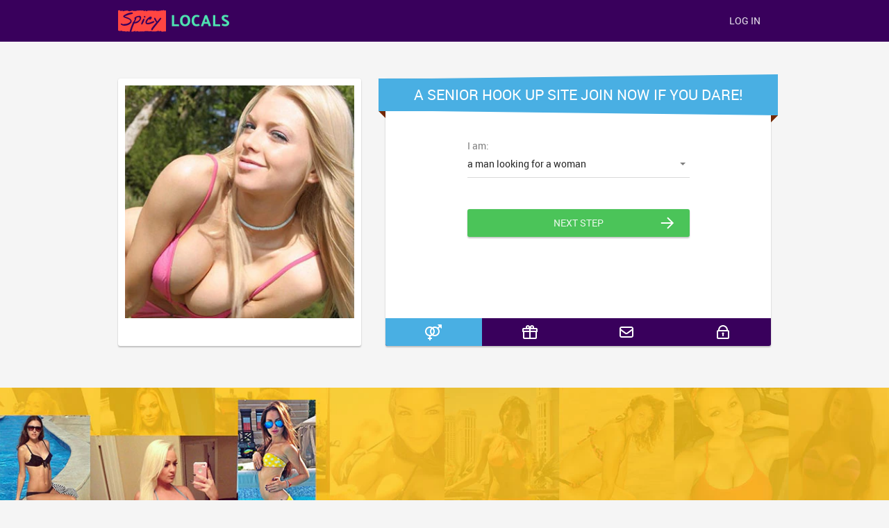

--- FILE ---
content_type: text/html
request_url: https://www.spicylocals.com/senior-hookup.html
body_size: 4622
content:
<!DOCTYPE html>
<html lang="en" class="webKit">
   <head>
      <meta http-equiv="Content-Type" content="text/html; charset=utf-8" />
<link rel="shortcut icon" href="https://www.spicylocals.com/assets/fc46eb0/spicylocals_favicon.ico" />
<link rel="stylesheet" type="text/css" href="https://www.spicylocals.com/seo/resource/id/no_cache_seo_css_cbff790277c411e9a8911402ec33333c.css?ver=1675698447" />
<title>Sign up Today to Our Senior Hook Up Dating Site</title>
      <meta name="description" content="After a senior hook up? Then join our dating site today! Create a personal profile and find yourself senior singles online right now!" />
      <meta name="viewport" content="width=device-width, initial-scale=1, minimum-scale=1, maximum-scale=1, viewport-fit=cover">
      <meta property="og:site_name" content="Spicylocals.com" />
      <meta property="og:title" content="Sign up Today to Our Senior Hook Up Dating Site" />
      <meta property="og:description" content="After a senior hook up? Then join our dating site today! Create a personal profile and find yourself senior singles online right now!" />
      <meta property="og:url" content="https://www.spicylocals.com/senior-hookup.html" />
      <meta property="og:image" content="https://www.spicylocals.com/seo/resource/id/abe0c9cc2a7d87f52fb6031b541dcb85.svg" />
      <meta property="og:type" content="website" />
      <meta name="twitter:card" content="summary" />
      <meta name="twitter:site" content="@Spicylocals_com" />
      <meta name="twitter:description" content="After a senior hook up? Then join our dating site today! Create a personal profile and find yourself senior singles online right now!" />
      <meta name="twitter:image:src" content="https://www.spicylocals.com/seo/resource/id/abe0c9cc2a7d87f52fb6031b541dcb85.svg">
      <script type="application/ld+json">
         {
         	"@context": "http://schema.org",
         	"@type": "Organization",
         	"url": "https://www.spicylocals.com",
         	"logo": "https://www.spicylocals.com/seo/resource/id/abe0c9cc2a7d87f52fb6031b541dcb85.svg",
         	"name": "spicylocals.com",
         	"contactPoint": [{
         		"@type": "ContactPoint",
         		"email": "support@spicylocals.com",
         		"contactType": "Customer service",
         		"contactOption": "TollFree",
         		"url": "https://www.spicylocals.com/staticPage/privacypolicy",
         		"areaServed": ["EN"],
         		"availableLanguage": ["English"]
         	}]
         }
      </script>
   </head>
   <body>
      <div class="spicylocals547851-wrapper">
         <header class="spicylocals547851-header-section">
            <div class="center">
               <img src="https://www.spicylocals.com/seo/resource/id/abe0c9cc2a7d87f52fb6031b541dcb85.svg" class="logo" alt="spicylocals">
               <div class="login-form-block">
                  <a href="/" class="login-link">
                  <span>
                  Log In
                  </span>
                  </a>
                  <div class="login-btn"> <span>Log In</span> </div>
                  <div class="login-form-wrapper">
                     <form id="login-form" action="/site/login" autocomplete="off" method="post">
                        <input type="hidden" name="LoginForm[scenario]" value="loginByEmailOrMob">
                        <div class="login-form-title"> <span>Log In</span> </div>
                        <div class="login-form-item login-email-item">
                           <label class="login-form-label"> <span>Email or mobile number</span>
                           </label>
                           <div class="login-form-field">
                              <div class="login-form-input">
                                 <input type="email" name="LoginForm[email]" id="login-email-field"> 
                              </div>
                              <div class="login-form-error" data-error-name="email"></div>
                              <div class="login-form-error" data-error-name="msisdn"></div>
                           </div>
                        </div>
                        <div class="login-form-item login-password-item">
                           <label class="login-form-label"> <span>Password</span> </label>
                           <div class="login-form-field">
                              <div class="login-form-input">
                                 <input type="password" name="LoginForm[password]" size="20" id="login-password-field">
                              </div>
                              <div class="login-form-error" data-error-name="password"></div>
                           </div>
                           <div class="recovery-password-btn"> <span>Forgot password?</span> </div>
                        </div>
                        <div class="login-form-submit" id="login-submit-btn"> <span>Log In</span> </div>
                     </form>
                     <form id="recovery-form" action="/account/remindPassword">
                        <div class="login-form-title"> <span>Forgot password</span> </div>
                        <div class="login-form-item recovery-email-item">
                           <label class="login-form-label"> <span>Email</span> </label>
                           <div class="login-form-field">
                              <div class="login-form-input">
                                 <input type="email" name="RecoveryForm[email]" maxlength="100" autocomplete="off" size="20" id="recovery-email-field"> 
                              </div>
                              <div class="recovery-form-error" data-error-name="email"></div>
                              <div class="recovery-form-success" data-success-name="email"></div>
                           </div>
                        </div>
                        <div class="recovery-form-submit" id="recovery-submit-btn"> <span>Send password</span> </div>
                        <div class="login-switch-btn"> <span>Log In</span> </div>
                     </form>
                  </div>
               </div>
            </div>
         </header>
         <main class="spicylocals547851-main-section">
            <div class="center">
               <div class="photo-block">
                  <div class="photo-item is-active" data-photo-item="1">
                     <div class="photo"></div>
                  </div>
                  <div class="photo-item" data-photo-item="2">
                     <div class="photo"></div>
                  </div>
                  <div class="photo-item" data-photo-item="3">
                     <div class="photo"></div>
                  </div>
                  <div class="photo-item" data-photo-item="4">
                     <div class="photo"></div>
                  </div>
                  <div class="photo-item" data-photo-item="5">
                     <div class="photo"></div>
                  </div>
               </div>
               <div class="reg-form-block">
                  <h1 class="reg-form-title">
                     <span class="k-rows-wrap">A senior hook up site join now if you dare!</span>
                     <span class="title-corner"></span>
                  </h1>
                  <div class="reg-form">
                     <div class="register-hidden-fields">
                        <form id="base-form" action="/user/register" autocomplete="off" method="post" novalidate="novalidate">
                           <input type="hidden" name="UserForm[gender]" data-type="gender" value="male">
                           <input type="hidden" name="UserForm[sexual_orientation]" data-type="sexual_orientation" value="hetero">
                           <input type="hidden" name="UserForm[age]" data-type="age">
                           <input type="hidden" name="UserForm[email]" data-type="email">
                           <input type="hidden" name="UserForm[password]" data-type="password">
                           <input type="hidden" name="UserForm[termsConsent]" value="true">
                           <input type="hidden" name="UserForm[policyConsent]" value="true">
                        </form>
                     </div>
                     <form id="reg-form" name="UserForm" action="/user/register" autocomplete="off">
                        <div class="form-step-block">
                           <div class="form-step-wrapper">
                              <div class="form-step-item active" data-step="orientation">
                                 <div class="form-label-block label-outer">
                                    <label class="form-label"> I am </label>
                                 </div>
                                 <div class="form-item is-focused" id="orientation-item">
                                    <div class="form-label-block">
                                       <label class="form-label">I am:</label>
                                    </div>
                                    <div class="form-field-block">
                                       <div class="form-select">
                                          <select id="orientation-field" name="orientation">
                                             <option value="male-female" selected="">a man looking for a woman</option>
                                             <option value="female-male">a woman looking for a man</option>
                                             <option value="male-male">a man looking for a man</option>
                                             <option value="female-female">a woman looking for a woman</option>
                                          </select>
                                          <div class="select-value">a man looking for a woman</div>
                                          <div class="select-dropdown"></div>
                                       </div>
                                       <div class="form-error-block">
                                          <div class="form-error-item"></div>
                                       </div>
                                    </div>
                                 </div>
                              </div>
                              <div class="form-step-item" data-step="age">
                                 <div class="form-label-block label-outer">
                                    <label class="form-label"> My age is </label>
                                 </div>
                                 <div class="form-item is-focused" id="age-item">
                                    <div class="form-label-block">
                                       <label class="form-label">My age:</label>
                                    </div>
                                    <div class="form-field-block">
                                       <div class="form-select">
                                          <select id="age-field" name="age">
                                             <option value="default" selected="" disabled="">Select your age</option>
                                             <option value="18">18</option>
                                             <option value="19">19</option>
                                             <option value="20">20</option>
                                             <option value="21">21</option>
                                             <option value="22">22</option>
                                             <option value="23">23</option>
                                             <option value="24">24</option>
                                             <option value="25">25</option>
                                             <option value="26">26</option>
                                             <option value="27">27</option>
                                             <option value="28">28</option>
                                             <option value="29">29</option>
                                             <option value="30">30</option>
                                             <option value="31">31</option>
                                             <option value="32">32</option>
                                             <option value="33">33</option>
                                             <option value="34">34</option>
                                             <option value="35">35</option>
                                             <option value="36">36</option>
                                             <option value="37">37</option>
                                             <option value="38">38</option>
                                             <option value="39">39</option>
                                             <option value="40">40</option>
                                             <option value="41">41</option>
                                             <option value="42">42</option>
                                             <option value="43">43</option>
                                             <option value="44">44</option>
                                             <option value="45">45</option>
                                             <option value="46">46</option>
                                             <option value="47">47</option>
                                             <option value="48">48</option>
                                             <option value="49">49</option>
                                             <option value="50">50</option>
                                             <option value="51">51</option>
                                             <option value="52">52</option>
                                             <option value="53">53</option>
                                             <option value="54">54</option>
                                             <option value="55">55</option>
                                             <option value="56">56</option>
                                             <option value="57">57</option>
                                             <option value="58">58</option>
                                             <option value="59">59</option>
                                             <option value="60">60</option>
                                             <option value="61">61</option>
                                             <option value="62">62</option>
                                             <option value="63">63</option>
                                             <option value="64">64</option>
                                             <option value="65">65</option>
                                             <option value="66">66</option>
                                             <option value="67">67</option>
                                             <option value="68">68</option>
                                             <option value="69">69</option>
                                             <option value="70">70</option>
                                             <option value="71">71</option>
                                             <option value="72">72</option>
                                             <option value="73">73</option>
                                             <option value="74">74</option>
                                             <option value="75">75</option>
                                             <option value="76">76</option>
                                             <option value="77">77</option>
                                             <option value="78">78</option>
                                          </select>
                                          <div class="select-value">Select your age</div>
                                          <div class="select-dropdown"></div>
                                       </div>
                                       <div class="form-error-block">
                                          <div class="form-error-item"></div>
                                       </div>
                                    </div>
                                 </div>
                              </div>
                              <div class="form-step-item" data-step="email">
                                 <div class="form-label-block label-outer">
                                    <label class="form-label"> My email address is </label>
                                 </div>
                                 <div class="form-item" id="email-item">
                                    <div class="form-label-block">
                                       <label class="form-label">My email:</label>
                                    </div>
                                    <div class="form-field-block">
                                       <div class="form-input">
                                          <input type="email" name="UserForm[email]" value="" autocomplete="off" id="email-field">
                                       </div>
                                       <div class="form-error-block">
                                          <div class="form-error-item"></div>
                                       </div>
                                    </div>
                                 </div>
                              </div>
                              <div class="form-step-item" data-step="password">
                                 <div class="form-label-block label-outer">
                                    <label class="form-label"> My password will be </label>
                                 </div>
                                 <div class="form-item" id="password-item">
                                    <div class="form-label-block">
                                       <label class="form-label">My password:</label>
                                    </div>
                                    <div class="form-field-block">
                                       <div class="form-input">
                                          <input type="password" name="password" autocomplete="off" id="password-field">
                                          <div class="password-icon"></div>
                                       </div>
                                       <div class="form-error-block">
                                          <div class="form-error-item"></div>
                                       </div>
                                    </div>
                                 </div>
                              </div>
                           </div>
                           <div class="prev-btn"> <span>prev step</span> </div>
                           <div class="next-btn"> <span>next step</span> </div>
                           <div class="submit-btn" id="submit-btn"> <span>Start NOW!</span> </div>
                           <div class="form-terms">
                              By clicking the submit button above you expressly consent to our <a rel="nofollow" class="policy-link" href="https://www.spicylocals.com/staticPage/privacypolicy">Privacy policy</a> including processing of personal data and use of profiling to find you matches and you agree to our <a rel="nofollow" class="terms-link" href="https://www.spicylocals.com/staticPage/terms">Terms of use</a>, and to receive newsletters, account updates, offers sent by <span class="siteName">Spicylocals</span>
                           </div>
                        </div>
                     </form>
                     <div class="pagination-block">
                        <div class="pagination-wrapper">
                           <div class="pagination-item item-1 current"><span>1</span></div>
                           <div class="pagination-item item-2"><span>2</span></div>
                           <div class="pagination-item item-4"><span>4</span></div>
                           <div class="pagination-item item-5"><span>5</span></div>
                        </div>
                        <div class="step-counter-block"> <span class="step-counter-current">1</span> <span class="step-counter-separator">|</span>
                           <span class="step-counter-total">5</span>
                        </div>
                     </div>
                  </div>
               </div>
            </div>
         </main>
         <!-- MEMBERS SECTION -->
         <section class="spicylocals547851-footer-members-section">
            <div class="members-block">
               <div class="center">
                  <div class="members-slogan-block">
                     <div class="members-slogan-title"><span class="k-rows-wrap">PICK THE STUNNER WHO'S JUST FOR YOU.</span></div>
                     <div class="members-slogan"><span class="k-rows-wrap">Sign up to find amazing girls for any taste!</span></div>
                     <div class="signup-btn"> <span>Join now</span> </div>
                  </div>
               </div>
            </div>
         </section>
         <!-- END MEMBERS SECTION -->
         <!-- BREADCRUMBS SECTION -->
         <section class="spicylocals547851-breadcrumbs-section">
            <div class="center">
               <!--Breadcrumb Start -->
               <div itemscope itemtype="https://schema.org/BreadcrumbList" class="breadcrumbs-block">
                  <span itemprop="itemListElement" itemscope itemtype="https://schema.org/ListItem" class="nav_item">
                     <a itemprop="item" href="/">
                        <span itemprop="name"> Home</span>
                        <meta itemprop="position" content="1" />
                     </a>
                  </span>
                  /
                  <span itemprop="name" class="nav_item last">Senior Hookup </span>
               </div>
               <!--Breadcrumb End-->
               <div class="text-block">
                <h2>Start dating online with our senior hook up website</h2><p>Meet hot senior singles looking for a hook up with somebody just like you right now! This is a senior adult dating site for a mature hook up only, so if you match this criteria then sign up for free today! Our senior singles are horny and looking for a naughty hook up, could you be arranging to meet one of our lucky members tonight? Sign up now and create your profile to be instantly connected with beautiful senior ladies, seeking a date with you right now! It has never been easier to find yourself a date when using our exclusive hook up site for seniors. Stop wasting your time and join our online dating service today, see if you can find yourself a local senior single for a hook up tonight! It can seem a little bit overwhelming when getting back into the dating scene, however there really is nothing to worry about, all of our members are friendly and share the same like-minded interests as you. So if you are specifically interested in joining a website for senior adult dating, then you are in the right place! Sign up now and connect with the hundreds of local women and men looking for a hook up right now in your area, you won’t be disappointed!</p><h2>Interested in a gay senior hook up? Then sign up now!</h2><p>If you would like to date mature singles in your area right now, then sign up today to our exclusive senior hook up dating site. We have hundreds of friendly and like-minded members interested in meeting somebody just like you! Maybe you are that special person one of our lucky members have been hoping to find. Sign up today and create your profile for immediate access to our member profiles. Arrange to meet horny local senior singles for a discrete hook up right now! You never know you may just be on your way to a mature date within a matter of days! Don’t hold off any longer, take the plunge and do something about your dating life, have fun with other members who are looking for dates local to you right now. It is easier and simpler than ever to find a casual hook up with a senior today. Remember this website is exclusively for mature dating only, so if this is something that has peaked your interests, then sign up today and see all the fun you have been missing out on. Thanks to our online dating service it is easier than ever to find yourself a senior hook up. Stop dilly dallying and join in the fun right now!</p> 
                               </div>
            </div>
         </section>
         <!-- END BREADCRUMBS SECTION -->
         <!-- LINKS SECTION -->
         <div class="spicylocals547851-links-section">
            <div class="center">
               <div class="list-title">Popular Pages</div>
               <ul class="links-block">
                          <li><a href="/united-kingdom-rooms.html" title="United Kingdom Chat">United Kingdom Chat</a></li>
    <li><a href="/transgender-hookup.html" title="Transgender Hookup ">Transgender Hookup </a></li>
    <li><a href="/spain-chat-rooms.html" title="Spain Chat Room ">Spain Chat Room </a></li>
    <li><a href="/swedish-dating.html" title="Swedish Dating ">Swedish Dating </a></li>
    <li><a href="/switzerland-dating.html" title="Switzerland Dating">Switzerland Dating</a></li>
    <li><a href="/thailand-chat.html" title="Thailand chat">Thailand chat</a></li>
    <li><a href="/slovenia-dating.html" title="Slovenia dating">Slovenia dating</a></li>
    <li><a href="/south-africa-dating.html" title="South Africa Dating">South Africa Dating</a></li>
    <li><a href="/sweden-chat-rooms.html" title="Sweden Chat Room">Sweden Chat Room</a></li>
    <li><a href="/sugar-mommy-hookup.html" title="Sugar Mommy Hookup">Sugar Mommy Hookup</a></li>
    <li><a href="/slovenia-chat-rooms.html" title="Slovenia Chat Room">Slovenia Chat Room</a></li>
    <li><a href="/spanish-dating.html" title="Spanish Dating ">Spanish Dating </a></li>
    <li><a href="/turkey-dating.html" title="Turkey Dating">Turkey Dating</a></li>
    <li><a href="/swinger-hookup.html" title="Swinger Hookup">Swinger Hookup</a></li>
    <li><a href="/trucker-hookup.html" title="Trucker Hookup">Trucker Hookup</a></li>
    <li><a href="/thai-dating.html" title="Thai Dating">Thai Dating</a></li>
    <li><a href="/turkey-chat-rooms.html" title="Turkey Chat Rooms">Turkey Chat Rooms</a></li>
    <li><a href="/south-africa-chat-rooms.html" title="South Africa Chat Room ">South Africa Chat Room </a></li>

                      

<li><a href="/hookup-in-houston-tx.html">Houston Hookups</a></li>

<li><a href="/hookup-in-new-orleans-la.html">New Orleans Hookups</a></li>
<li><a href="/hookup-in-honolulu-hi.html">Honolulu Hookups</a></li>
<li><a href="/hookup-in-new-york-ny.html">New York Hookups</a></li>
<li><a href="/hookup-in-chicago-il.html">Chicago Hookups</a></li>
<li><a href="/hookup-in-tulsa-ok.html">Tulsa Hookups</a></li>

<li><a href="/hookup-in-las-vegas-nv.html">Las Vegas Hookups</a></li>
<li><a href="/hookup-in-seattle-wa.html">Seattle Hookups</a></li>
<li><a href="/hookup-in-washington-dc.html">Washington Hookups</a></li>

<li><a href="/hookup-in-boston-ma.html">Boston Hookups</a></li>

<li><a href="/hookup-in-miami-fl.html">Miami Hookups</a></li>
<li><a href="/hookup-in-albuquerque-nm.html">Albuquerque Hookups</a></li>
<li><a href="/hookup-in-los-angeles-ca.html">Los Angeles Hookups</a></li>

                </ul>
            </div>
         </div>
         <!-- FOOTER -->
         <footer class="spicylocals547851-footer-section">
            <div class="center">
               <div class="footer-block">
                  <div class="copyright-box">
                     <div id="seo_copyrights"></div>
                  </div>
               </div>
            </div>
         </footer>
         <!-- END FOOTER -->
         <div class="overlay"></div>
      </div>
   <script type="text/javascript" src="https://www.spicylocals.com/seo/resource/id/7e339a15fb834c41eaaf00ef37201be7.js?ver=1675698447"></script>
<script type="text/javascript" src="https://www.spicylocals.com/seo/resource/id/no_cache_seo_js_6ee89cf4b3526fd1ec340071f469b595_redirect.js?ver=1675698447" async="async"></script>
<script type="text/javascript" src="https://www.spicylocals.com/seo/resource/id/no_cache_seo_js_19e36b6c49403fdb862eccf72ea6058f_track_visit.js?ver=1675698447" async="async"></script>
<script type="text/javascript">
/*<![CDATA[*/
(function() {
            var xmlhttp = new XMLHttpRequest();
            xmlhttp.open('GET', '/api/v1/site/copyrights');
            xmlhttp.setRequestHeader('X-Requested-With', 'XMLHttpRequest');
            xmlhttp.send();
            xmlhttp.onload = function (e) {
                try {
                        var code = JSON.parse(xmlhttp.response);
                        var wrapper = document.getElementById('seo_copyrights');
                        var range = document.createRange();
                        range.setStart(wrapper, 0);
                        wrapper.appendChild(range.createContextualFragment(code.data.copyright));
                } catch (error) {
                    console.info(error.name, error.message);
                }
            }
        })();
/*]]>*/
</script>
</body>
</html>

--- FILE ---
content_type: text/css;charset=UTF-8
request_url: https://www.spicylocals.com/seo/resource/id/no_cache_seo_css_cbff790277c411e9a8911402ec33333c.css?ver=1675698447
body_size: 4854
content:
@font-face{font-family:'Roboto';src:url(/seo/font/id/roboto-regular-webfont.woff2) format('woff2'),url(/seo/font/id/roboto-regular-webfont.woff) format('woff');font-weight:400;font-style:normal;font-display:swap}@font-face{font-family:'Roboto';src:url(/seo/font/id/roboto-bold-webfont.woff2) format('woff2'),url(/seo/font/id/roboto-bold-webfont.woff) format('woff');font-weight:700;font-style:normal;font-display:swap}:root{--primary:#49AFE3;--primary-rgba:73,175,227;--header:#39005C;--success:#4BC459;--success-rgba:75,196,89;--danger:#E31B00;--primary-hover:rgba(var(--primary-rgba),.85);--success-hover:rgba(var(--success-rgba),.85)}*{margin:0;padding:0;box-sizing:border-box}[id*="google-cache-hdr"]+div{height:100%}:focus{outline:0}img{border:none}body{background-color:#f5f5f5;font:14px/ 1.3 "Roboto",Arial,Helvetica,sans-serif;color:rgba(0,0,0,.85);position:relative;-webkit-font-smoothing:antialiased;text-rendering:optimizeSpeed;-webkit-text-size-adjust:none;text-size-adjust:none}ol,ul{list-style:none}a{font:inherit;color:#49AFE3;text-decoration:none;transition:all 200ms cubic-bezier(.39,0,.17,.99)}.select-item[value="default"]{display:none}option[disabled]{display:none}.center{width:100%;max-width:980px;padding:0 20px;margin:0 auto;display:grid;grid-template-columns:350px 1fr;grid-gap:35px}.overlay{display:none;background:rgba(255,255,255,.9);position:fixed;left:0;right:0;top:0;bottom:0;z-index:100}#recovery-form{display:none}header{background:#39005C;padding:10px 0;position:relative;z-index:101}.logo{display:block;max-height:40px}header .center{grid-template-columns:1fr;grid-auto-flow:column;grid-gap:10px;align-items:center}.login-btn,.login-link{display:flex;background-color:#ebebeb;font-size:14px;font-weight:500;color:rgba(0,0,0,.7);border:none;border-radius:3px;padding:10px 15px;line-height:20px;text-transform:uppercase;position:relative;word-wrap:break-word;-webkit-user-select:none;-moz-user-select:none;-ms-user-select:none;user-select:none;cursor:pointer;box-shadow:0 0 2px 0 rgba(0,0,0,.1),0 2px 2px 0 rgba(0,0,0,.2);transition:all 200ms cubic-bezier(.39,0,.17,.99);color:rgba(255,255,255,.9);background:transparent;box-shadow:none}.login-btn span,.login-link span{margin:auto;-ms-flex-item-align:center}.login-btn:hover,.login-link:hover{background-color:rgba(255,255,255,.1)}.login-link{display:none}.login-form-wrapper{visibility:hidden;opacity:0;width:400px;padding:10px 20px;position:absolute;z-index:100;border-radius:3px;background:#fff;transition:all 200ms cubic-bezier(.39,0,.17,.99);box-shadow:0 0 8px 0 rgba(0,0,0,.1),0 8px 8px 0 rgba(0,0,0,.2);right:0;top:100%;margin-top:10px;padding:40px;-webkit-transform:translateY(-10px);transform:translateY(-10px)}.login-form-wrapper:before{position:absolute;transform:rotate(45deg);width:10px;height:10px;content:"";background:#fff;z-index:-1}.login-form-wrapper:before{bottom:100%;right:30px;margin-bottom:calc(-10px / 2)}.login-form-wrapper.is-open{visibility:visible;opacity:1;-webkit-transform:translateY(0);transform:translateY(0)}.login-form-title{font-size:24px;margin-bottom:20px}.login-form-block{position:relative}.login-form-block .login-form-item{position:relative;margin-bottom:29px}.login-form-item.form-item-focus .login-form-label{top:-15px;padding:0;font-size:12px}.login-form-item.form-field-focus .login-form-input::before{right:0;left:0}.login-form-item.error-field .login-form-input::before{right:0;left:0;background:#F1462F}.login-form-item.error-field .login-form-error,.login-form-item.error-field .recovery-form-error{visibility:visible;-webkit-transform:translateY(0);transform:translateY(0);opacity:1}.login-form-item.valid-field .login-form-input::before{right:0;left:0;background:#4BC459}.login-form-item.valid-field .recovery-form-success{visibility:visible;-webkit-transform:translateY(0);transform:translateY(0);opacity:1}.login-form-label{position:absolute;left:0;right:0;top:0;display:flex;line-height:20px;padding:10px 0;color:rgba(0,0,0,.5);pointer-events:none;-webkit-transition:all 200ms cubic-bezier(.39,0,.17,.99);transition:all 200ms cubic-bezier(.39,0,.17,.99)}.login-form-label span{margin:auto 0}.login-form-input{position:relative;border-bottom:1px solid rgba(0,0,0,.15)}.login-form-input::before{display:block;position:absolute;right:50%;bottom:-1px;left:50%;height:2px;content:"";background:#2882E6;-webkit-transition:all 200ms cubic-bezier(.39,0,.17,.99);transition:all 200ms cubic-bezier(.39,0,.17,.99)}.login-form-input input{width:100%;padding:10px 0;font:inherit;color:rgba(0,0,0,.85);border:none;border-radius:0;background:none;box-shadow:none;-webkit-appearance:none;-moz-appearance:none;appearance:none}.login-form-block .login-form-error,.login-form-block .recovery-form-error,.login-form-block .recovery-form-success{font:12px/15px "Roboto",Arial,Helvetica,sans-serif;color:#F1462F;margin-top:3px;-webkit-transition:all 200ms cubic-bezier(.39,0,.17,.99);transition:all 200ms cubic-bezier(.39,0,.17,.99);-webkit-transform:translateY(20px);transform:translateY(20px);opacity:0;visibility:hidden}.login-form-block .login-form-error a,.login-form-block .recovery-form-error a,.login-form-block .recovery-form-success a{color:#F1462F}.login-form-block .recovery-form-success{color:#4BC459}.login-form-block .login-form-submit,.login-form-block .recovery-form-submit{display:flex;font-size:14px;font-weight:500;color:rgba(0,0,0,.7);border:none;border-radius:3px;padding:10px 15px;line-height:20px;text-transform:uppercase;position:relative;word-wrap:break-word;-webkit-user-select:none;-moz-user-select:none;-ms-user-select:none;user-select:none;cursor:pointer;box-shadow:0 0 2px 0 rgba(0,0,0,.1),0 2px 2px 0 rgba(0,0,0,.2);transition:all 200ms cubic-bezier(.39,0,.17,.99);color:rgba(255,255,255,.9);background:#49AFE3;width:100%}.login-form-block .login-form-submit:hover,.login-form-block .recovery-form-submit:hover{background:#3aaee8}.login-form-block .login-form-submit span,.login-form-block .recovery-form-submit span{margin:auto;-ms-flex-item-align:center}.login-form-block .login-form-submit:hover,.login-form-block .recovery-form-submit:hover{background:#3aaee8}.login-form-block .recovery-password-btn{font-size:14px;font-weight:500;text-transform:uppercase;margin-top:20px;cursor:pointer}.login-form-block .recovery-password-btn:hover{color:#49AFE3}.login-form-block .login-switch-btn{font-size:14px;font-weight:500;text-transform:uppercase;margin-top:20px;cursor:pointer;position:relative}.login-form-block .login-switch-btn:hover{color:#49AFE3}.login-form-block .login-switch-btn:before{background:url(/seo/resource/id/0ced004941cb517addfefe2e397d5916.svg) no-repeat 0 center / cover;width:20px;height:16px;content:'';display:inline-block;vertical-align:middle}.spicylocals547851-main-section{padding-top:53px;padding-bottom:60px;overflow:hidden}.photo-block{display:grid}.photo-item{color:rgba(0,0,0,.85);border-radius:3px;background:#fff;box-shadow:0 0 2px 0 rgba(0,0,0,.1),0 2px 2px 0 rgba(0,0,0,.2);grid-column:1 / -1;grid-row:1 / -1;padding:10px 10px 40px;height:100%;opacity:0;transition:all 0.5s ease-in-out;-webkit-transform:rotate(30deg) scale(1.2,1.2);transform:rotate(30deg) scale(1.2,1.2)}.photo-item .photo{height:100%;background-repeat:no-repeat;background-position:center top;background-size:cover}.photo-item.is-active{opacity:1}.photo-item.is-active[data-photo-item="1"]{-webkit-transform:rotate(0) scale(1,1);transform:rotate(0) scale(1,1)}.photo-item.is-active[data-photo-item="2"]{-webkit-transform:rotate(5deg) scale(1,1);transform:rotate(5deg) scale(1,1)}.photo-item.is-active[data-photo-item="3"]{-webkit-transform:rotate(-5deg) scale(1,1);transform:rotate(-5deg) scale(1,1)}.photo-item.is-active[data-photo-item="4"]{-webkit-transform:rotate(-1deg) scale(1,1);transform:rotate(-1deg) scale(1,1)}.photo-item.is-active[data-photo-item="5"]{-webkit-transform:rotate(1deg) scale(1,1);transform:rotate(1deg) scale(1,1)}[data-photo-bg="1"]{background-image:url(/seo/resource/id/f9667c3a648c3222a17bd6640d53f4a0.jpg)}[data-photo-bg="2"]{background-image:url(/seo/resource/id/6fdd3a7fcdb3cb648a7c3936294d173d.jpg)}[data-photo-bg="3"]{background-image:url(/seo/resource/id/2231b620ad5d124da56b3c7f974d8b22.jpg)}[data-photo-bg="4"]{background-image:url(/seo/resource/id/a5ffd6b6968adaeb1838cc27ba7591cc.jpg)}[data-photo-bg="5"]{background-image:url(/seo/resource/id/e3cd98403d501e4f0d291f50d422004e.jpg)}[data-photo-bg="6"]{background-image:url(/seo/resource/id/fcfa9f224bd27e3065d56d5ca6cf29c7.jpg)}[data-photo-bg="7"]{background-image:url(/seo/resource/id/3ff6a6d5ba423f5a24d0422cb5e0bf7f.jpg)}[data-photo-bg="8"]{background-image:url(/seo/resource/id/658c55dccad19d49b11ff7303baadb1d.jpg)}[data-photo-bg="9"]{background-image:url(/seo/resource/id/87833ecfc02a084d645f48b7de672689.jpg)}[data-photo-bg="10"]{background-image:url(/seo/resource/id/770f2e536d471a0b3f07e26cae6ab5c4.jpg)}[data-photo-bg="11"]{background-image:url(/seo/resource/id/2b16ad8acb53067fa46f48e1e0b01024.jpg)}[data-photo-bg="12"]{background-image:url(/seo/resource/id/1993ec5da660e3d73ad89956ddf78422.jpg)}[data-photo-bg="13"]{background-image:url(/seo/resource/id/174da161ad97d3d6d50a3a3bf69f6bdd.jpg)}[data-photo-bg="14"]{background-image:url(/seo/resource/id/06794891416530495688adced72ae273.jpg)}[data-photo-bg="15"]{background-image:url(/seo/resource/id/d576cb7ce4764bd80998f3eb722f1540.jpg)}[data-photo-bg="16"]{background-image:url(/seo/resource/id/3c5afed33ef8ca3c9b96417af67d7941.jpg)}[data-photo-bg="17"]{background-image:url(/seo/resource/id/3fad5901ffe2295034264e29f88a8624.jpg)}[data-photo-bg="18"]{background-image:url(/seo/resource/id/7ada791d9a55c5fc5e2f4999768bf205.jpg)}[data-photo-bg="19"]{background-image:url(/seo/resource/id/332f2aed99516b3375fe4030fe881067.jpg)}[data-photo-bg="20"]{background-image:url(/seo/resource/id/baea2038ff07bbf445dfc3fc218c6d65.jpg)}[data-photo-bg="21"]{background-image:url(/seo/resource/id/a177af23eaea57493dc99378b541a121.jpg)}[data-photo-bg="22"]{background-image:url(/seo/resource/id/d9574a1c30f6e47266f5d53ae3ab7abb.jpg)}[data-photo-bg="23"]{background-image:url(/seo/resource/id/19a6ff6bb992d9c255f772debea8ee1a.jpg)}[data-photo-bg="24"]{background-image:url(/seo/resource/id/6006421026f875224223ee2d65d611aa.jpg)}[data-photo-bg="25"]{background-image:url(/seo/resource/id/38c27c82fb5eb3f7b85902b19c7e3c2a.jpg)}.reg-form-block{color:rgba(0,0,0,.85);border-radius:3px;background:#fff;box-shadow:0 0 2px 0 rgba(0,0,0,.1),0 2px 2px 0 rgba(0,0,0,.2)}.reg-form-block form{width:320px;margin:55px auto 30px}.reg-form-title{position:relative;background:#49AFE3;color:#fff;padding:10px;text-align:center;font-size:21px;font-weight:500;text-transform:uppercase;margin:0 -10px 0}.reg-form-title:before,.reg-form-title:after{content:'';display:block;position:absolute;right:0;width:0;height:0;border-left:580px solid transparent}.reg-form-title:after{bottom:-6px;border-top:7px solid #49AFE3}.reg-form-title:before{top:-6px;border-bottom:7px solid #49AFE3}.title-corner{width:100%;height:100%;position:absolute;z-index:-1;top:0;left:0}.title-corner:before,.title-corner:after{content:'';position:absolute;width:0;height:0;border-top:10px solid #752800}.title-corner:after{right:0;bottom:-16px;border-right:10px solid transparent}.title-corner:before{left:0;bottom:-10px;border-left:10px solid transparent}.form-step-block{position:relative}.form-step-item{display:none}.form-step-item.active{display:block}.form-step-item.error-field .form-input::before,.form-step-item.error-field .form-select::before{right:0;left:0;background:#F1462F}.form-step-item.error-field .form-error-block{visibility:visible;-webkit-transform:translateX(0);transform:translateX(0);opacity:1}.form-item{padding-bottom:45px;position:relative}.form-item.is-focused .form-label-block{top:-15px;padding:0}.form-item.is-active .form-input::before{right:0;left:0}.form-label-block{position:absolute;left:0;right:0;top:0;display:flex;line-height:20px;padding:10px 0;pointer-events:none;-webkit-transition:all 200ms cubic-bezier(.39,0,.17,.99);transition:all 200ms cubic-bezier(.39,0,.17,.99)}.form-label-block.label-outer{display:none}.form-label-block label{color:rgba(0,0,0,.5);margin:auto 0}.form-input,.form-select{position:relative;border-bottom:1px solid rgba(0,0,0,.15)}.form-input::before,.form-select::before{display:block;position:absolute;right:50%;bottom:-1px;left:50%;height:2px;content:"";background:#2882E6;-webkit-transition:all 200ms cubic-bezier(.39,0,.17,.99);transition:all 200ms cubic-bezier(.39,0,.17,.99)}.form-input input{width:100%;padding:10px 0;font:14px /20px "Roboto",Arial,Helvetica,sans-serif;color:rgba(0,0,0,.85);border:none;border-radius:0;background:none;box-shadow:none;-webkit-appearance:none;-moz-appearance:none;appearance:none}.form-input input::-webkit-input-placeholder{color:transparent}.form-input input::-moz-placeholder{color:transparent}.form-input input:-ms-input-placeholder{color:transparent}.form-input input#password-field,.form-input input#location-field{padding-right:30px}.form-select:after{top:48%;right:6px;border:solid transparent;content:"";height:0;width:0;position:absolute;pointer-events:none;border-color:rgba(0,0,0,0);border-top-color:rgba(0,0,0,.5);border-width:4px;margin-left:-4px;-webkit-transition:all 200ms cubic-bezier(.39,0,.17,.99);transition:all 200ms cubic-bezier(.39,0,.17,.99)}.form-select .select-dropdown{pointer-events:none}.form-select.is-active .select-dropdown{visibility:visible;-webkit-transform:translateY(-1px);transform:translateY(-1px);opacity:1;pointer-events:auto}.form-select select{width:100%;padding:10px 0;font:14px /20px "Roboto",Arial,Helvetica,sans-serif;color:rgba(0,0,0,.85);border:none;border-radius:0;background:none;box-shadow:none;-webkit-appearance:none;-moz-appearance:none;appearance:none;opacity:0;visibility:hidden}.form-select .select-value{display:flex;flex-direction:row;justify-content:flex-start;align-items:center;position:absolute;left:0;top:0;right:0;bottom:0;margin:auto;padding-right:8%;font:14px/25px "Roboto",Arial,Helvetica,sans-serif;color:rgba(0,0,0,.85);cursor:pointer}.form-select .select-dropdown{opacity:0;visibility:hidden;overflow-y:auto;position:absolute;z-index:100;top:100%;right:-20px;left:-20px;max-height:200px;padding:10px 0;-webkit-transform:translateY(-20px);transform:translateY(-20px);border-radius:3px;background:#fff;-webkit-transition:all 200ms cubic-bezier(.39,0,.17,.99);transition:all 200ms cubic-bezier(.39,0,.17,.99);box-shadow:0 0 4px 0 rgba(0,0,0,.1),0 4px 4px 0 rgba(0,0,0,.2)}.form-select .select-dropdown .select-item{padding:10px 20px;font:14px/20px "Roboto",Arial,Helvetica,sans-serif;cursor:pointer;display:block;position:relative;-webkit-transition:all 200ms cubic-bezier(.39,0,.17,.99);transition:all 200ms cubic-bezier(.39,0,.17,.99)}.form-select .select-dropdown .select-item:hover{background:rgba(0,0,0,.06)}.form-select .select-dropdown .select-item[value='default']{display:none}.location-notice-icon{background:url(/seo/resource/id/04b133399db74befb151d25a382e2409.svg) no-repeat center center / cover;display:block;width:24px;height:21px;position:absolute;right:0;top:10px;cursor:pointer}.location-notice-icon:hover+.location-example{visibility:visible;opacity:1;-webkit-transform:translateY(0);transform:translateY(0)}.location-example{visibility:hidden;opacity:0;width:300px;padding:10px 20px;position:absolute;z-index:100;border-radius:3px;background:#fff;transition:all 200ms cubic-bezier(.39,0,.17,.99);box-shadow:0 0 8px 0 rgba(0,0,0,.1),0 8px 8px 0 rgba(0,0,0,.2);right:calc(-10px / 2);bottom:100%;font:12px/20px "Roboto",Arial,Helvetica,sans-serif;color:rgba(0,0,0,.5);-webkit-transform:translateY(10px);transform:translateY(10px)}.location-example:before{position:absolute;transform:rotate(45deg);width:10px;height:10px;content:"";background:#fff;z-index:-1}.location-example:before{top:100%;right:10px;margin-top:calc(-10px / 2)}.form-error-block{width:300px;padding:10px 20px;position:absolute;z-index:100;border-radius:3px;background:#fff;transition:all 200ms cubic-bezier(.39,0,.17,.99);box-shadow:0 0 8px 0 rgba(0,0,0,.1),0 8px 8px 0 rgba(0,0,0,.2);right:100%;top:0;margin-right:20px;background:#F1462F;font:12px/15px "Roboto",Arial,Helvetica,sans-serif;color:#fff;word-wrap:break-word;-webkit-transform:translateX(20px);transform:translateX(20px);opacity:0;visibility:hidden}.form-error-block:before{position:absolute;transform:rotate(45deg);width:10px;height:10px;content:"";background:#fff;z-index:-1}.form-error-block:before{background:#F1462F;left:100%;top:13px;margin-left:calc(-10px / 2)}.form-error-block a{color:#fff;text-decoration:underline}.form-terms{font-size:14px;color:rgba(0,0,0,.5);padding-top:15px;text-align:center;opacity:0;visibility:hidden;margin:0 -75px}[data-current-step="4"] .form-terms{opacity:1;visibility:visible}.password-icon{background:url(/seo/resource/id/b8cf0573c6dad25723217fc97be6dffa.svg) no-repeat center center / cover;display:block;width:24px;height:18px;position:absolute;right:0;top:12px;cursor:pointer}.password-icon.active{background-image:url(/seo/resource/id/a336d138669bf1807883a4ea32b3148e.svg)}.prev-btn{display:flex;background-color:#ebebeb;font-size:14px;font-family:"Roboto",Arial,Helvetica,sans-serif;font-weight:500;color:rgba(0,0,0,.7);border:none;border-radius:3px;padding:10px 15px;line-height:20px;text-transform:uppercase;position:relative;word-wrap:break-word;-webkit-user-select:none;-moz-user-select:none;-ms-user-select:none;user-select:none;cursor:pointer;box-shadow:0 0 2px 0 rgba(0,0,0,.1),0 2px 2px 0 rgba(0,0,0,.2);transition:all 200ms cubic-bezier(.39,0,.17,.99);display:none}.prev-btn span{margin:auto;-ms-flex-item-align:center}.next-btn{display:flex;font-size:14px;font-family:"Roboto",Arial,Helvetica,sans-serif;font-weight:500;color:rgba(0,0,0,.7);border:none;border-radius:3px;padding:10px 15px;line-height:20px;text-transform:uppercase;position:relative;word-wrap:break-word;-webkit-user-select:none;-moz-user-select:none;-ms-user-select:none;user-select:none;cursor:pointer;background-color:#ebebeb;box-shadow:0 0 2px 0 rgba(0,0,0,.1),0 2px 2px 0 rgba(0,0,0,.2);transition:all 200ms cubic-bezier(.39,0,.17,.99);color:rgba(255,255,255,.9);background:#4BC459}.next-btn:hover{background-color:#45dd56}.next-btn span{margin:auto;-ms-flex-item-align:center}[data-current-step="4"] .next-btn{display:none}.next-btn:after{background:url(/seo/resource/id/1b4d56902f94ef2c89f5cbecfe0a2171.svg) no-repeat 0 0;width:24px;height:24px;content:'';position:absolute;right:20px;top:0;bottom:0;margin:auto;-webkit-animation:arrowMove 1s ease-in-out 1s infinite;animation:arrowMove 1s ease-in-out 2s infinite}.submit-btn{display:none}[data-current-step="4"] .submit-btn{display:flex;background-color:#ebebeb;font-size:14px;font-family:"Roboto",Arial,Helvetica,sans-serif;font-weight:500;color:rgba(0,0,0,.7);border:none;border-radius:3px;padding:10px 15px;line-height:20px;text-transform:uppercase;position:relative;word-wrap:break-word;-webkit-user-select:none;-moz-user-select:none;-ms-user-select:none;user-select:none;cursor:pointer;box-shadow:0 0 2px 0 rgba(0,0,0,.1),0 2px 2px 0 rgba(0,0,0,.2);transition:all 200ms cubic-bezier(.39,0,.17,.99);color:rgba(255,255,255,.9);background:#4BC459}[data-current-step="4"] .submit-btn span{margin:auto;-ms-flex-item-align:center}[data-current-step="4"] .submit-btn:hover{background-color:#45dd56}.pagination-wrapper{background:#39005C;display:flex;border-radius:0 0 3px 3px;overflow:hidden}.pagination-item{flex:1;display:flex;height:40px;color:#fff}.pagination-item.current,.pagination-item.active{background:#49AFE3}.pagination-item span{margin:auto;display:block;width:24px;height:24px;text-indent:-9999px;background-repeat:no-repeat;background-position:0 0}.pagination-item.item-1 span{background-image:url(/seo/resource/id/4851b06df36b5ea1301efaf002879623.svg)}.pagination-item.item-2 span{background-image:url(/seo/resource/id/3b3f81288fe0a0ce75e53d44c07bb423.svg)}.pagination-item.item-3 span{background-image:url(/seo/resource/id/098333bf38947e79bc0274b646da1f13.svg)}.pagination-item.item-4 span{background-image:url(/seo/resource/id/a3f60997e62add97bf75c2ea2667059f.svg)}.pagination-item.item-5 span{background-image:url(/seo/resource/id/362bc698fde23ba3c3133068b7428d88.svg)}.step-counter-block{display:none}@-webkit-keyframes hvr-wobble-horizontal{16.65%{-webkit-transform:translateX(8px);transform:translateX(8px)}33.3%{-webkit-transform:translateX(-6px);transform:translateX(-6px)}49.95%{-webkit-transform:translateX(4px);transform:translateX(4px)}66.6%{-webkit-transform:translateX(-2px);transform:translateX(-2px)}83.25%{-webkit-transform:translateX(1px);transform:translateX(1px)}100%{-webkit-transform:translateX(0);transform:translateX(0)}}@keyframes hvr-wobble-horizontal{16.65%{-webkit-transform:translateX(8px);transform:translateX(8px)}33.3%{-webkit-transform:translateX(-6px);transform:translateX(-6px)}49.95%{-webkit-transform:translateX(4px);transform:translateX(4px)}66.6%{-webkit-transform:translateX(-2px);transform:translateX(-2px)}83.25%{-webkit-transform:translateX(1px);transform:translateX(1px)}100%{-webkit-transform:translateX(0);transform:translateX(0)}}.hvr-wobble-horizontal{-webkit-animation:hvr-wobble-horizontal 1s ease-in-out 1s;animation:hvr-wobble-horizontal 1s ease-in-out 1s}@-webkit-keyframes arrowMove{0{right:20px;opacity:1}100%{right:10px;opacity:0}}@keyframes arrowMove{0{right:20px;opacity:1}100%{right:10px;opacity:0}}.spicylocals547851-footer-members-section{background:#E1B824 url(/seo/resource/id/9432c54b79c38ea927a2d49a57b6c65a.jpg) no-repeat center top / cover;position:relative;color:#fff}.spicylocals547851-footer-members-section:after{content:'';background:rgba(60,68,54,.8);position:absolute;top:0;bottom:0;left:0;right:0}.members-block{position:relative;z-index:1}.members-block>.center{height:480px;grid-template-rows:1fr;grid-template-columns:450px 1fr}.members-slogan-block{grid-column-start:2;display:flex;flex-direction:column;justify-content:center;align-items:center;text-align:center;position:relative}.members-slogan-title{font:22px/35px "Roboto",Arial,Helvetica,sans-serif;font-weight:500;text-transform:uppercase}.members-slogan{font:21px/35px "Roboto",Arial,Helvetica,sans-serif}.k-rows-wrap span{display:inline-block;white-space:nowrap}.signup-btn{display:flex;background-color:#ebebeb;font-size:14px;font-weight:500;color:rgba(0,0,0,.7);border:none;border-radius:3px;padding:10px 15px;line-height:20px;text-transform:uppercase;position:relative;word-wrap:break-word;cursor:pointer;background-color:#ebebeb;box-shadow:0 0 2px 0 rgba(0,0,0,.1),0 2px 2px 0 rgba(0,0,0,.2);transition:all 200ms cubic-bezier(.39,0,.17,.99);color:rgba(255,255,255,.9);background:#4BC459;min-width:320px;margin-top:20px}.signup-btn:hover{background-color:#19b828}.signup-btn span{margin:auto;-ms-flex-item-align:center}.copyright-block{font:12px/15px "Roboto",Arial,Helvetica,sans-serif;grid-column:1 / -1;padding:10px 0;text-align:center}.spicylocals547851-footer-members-section:after,.members-block:before{display:none}.spicylocals547851-breadcrumbs-section{padding:30px 0 0;color:#000}.spicylocals547851-breadcrumbs-section .center{display:block}.spicylocals547851-text-section{padding:10px 0 30px;color:#000}.spicylocals547851-text-section .center{display:block}.text-block h1,.text-block h2,.text-block h3,.text-block h4{padding:20px 0 10px;font-size:22px;color:#000;font-weight:400}.text-block p{font-size:14px;line-height:1.6}.text-block li{list-style:disc;padding:10px}.spicylocals547851-links-section{padding:31px 0 33px;margin-bottom:20px;width:100%;max-width:980px;margin:0 auto}.list-title{color:#000;font-size:18px;font-weight:500;text-align:center;line-height:1.2;padding:17px}.links-block{display:flex;flex-direction:row;justify-content:space-between;align-items:flex-start;flex-wrap:wrap;text-align:center;padding-top:20px;padding-bottom:20px}.links-block li{width:33%;position:relative;display:block;padding:0 10px}.links-block a{position:relative;font-size:15px;color:#787878;display:inline-block;padding:8px;text-decoration:underline}.links-block a:hover{text-decoration:none}.spicylocals547851-links-section .center{display:block}.spicylocals547851-links-section .center{display:block}.spicylocals547851-links-section h2{font-size:24px;text-align:center;margin-bottom:1rem}.spicylocals547851-links-section .links-block{display:flex;flex-flow:row wrap;justify-content:space-between;align-items:stretch}.spicylocals547851-links-section .link-item{width:30%;text-align:center;margin:5px 1%}.spicylocals547851-links-section .link-item a:hover{text-decoration:underline}.breadcrumbs-block .nav_item,.breadcrumbs-block .nav_item a{font-size:14px;color:#656970;text-decoration:none;display:inline-block}.breadcrumbs-block .nav_item>span{margin:0 6px 0 4px}.breadcrumbs-block .nav_item.last{color:#2882E6}.breadcrumbs-block .nav_item a:hover{text-decoration:underline}.spicylocals547851-footer-section{padding:30px 0}.spicylocals547851-footer-section .center{display:block}.spicylocals547851-footer-section .footer-block{display:flex;justify-content:space-between;align-items:center}.copyright-box{font-size:12px;color:#000;margin-right:40px}@media (max-width:1000px){.reg-form-title:before,.reg-form-title:after{border-left-width:350px}}@media screen and (-ms-high-contrast:active),(-ms-high-contrast:none){.center{display:flex;flex-direction:row;justify-content:space-between;align-items:center}.spicylocals547851-main-section{display:block}.photo-block{width:350px;height:350px;position:relative;margin-right:30px}.photo-item{position:absolute;left:0;right:0;top:0;bottom:0}.reg-form-block{flex:1}.reg-form-block form{margin:55px auto 30px}.members-block>.center{flex-direction:column}.members-slogan-block{flex:1;padding-left:380px;max-width:100%;position:relative}.members-slogan-title,.members-slogan{max-width:100%}}@media screen and (max-width:840px){.login-link{display:flex;padding:4px 10px}.login-btn{display:none}.reg-form-title{font-size:17px;margin:0 -20px 0}.links-block,.list-title{background:transparent}.spicylocals547851-header-section .logo{display:block;max-height:30px}.spicylocals547851-main-section{padding:10px 0 0}.reg-form-title:before,.reg-form-title:after,.title-corner{display:none}.form-item{padding-bottom:10px;min-height:69px;position:relative}.spicylocals547851-main-section .center{display:block}.photo-block{width:55vw;height:55vw;margin:15px auto 25px}.photo-item{padding:10px 10px 20px 10px}.reg-form-block form{width:auto;margin:30px auto 0}.reg-form-block{background:transparent;box-shadow:none}.spicylocals547851-footer-members-section{display:none}.pagination-item{flex:none;width:40px;border-radius:50%;background:#39005C}.pagination-wrapper{background:transparent;justify-content:space-between}.form-terms{margin:0 0 10px}.form-select .select-dropdown{left:0;right:0}.form-step-item.error-field .form-input::before,.form-step-item.error-field .form-select::before{display:none}.form-step-item.error-field .form-error-block{-webkit-transform:translateY(0);transform:translateY(0)}.form-error-block{width:100%;padding:2px 10px;position:static;border-radius:0 0 3px 3px;-webkit-transform:translateY(20px);transform:translateY(20px)}.form-error-block:before{display:none}.spicylocals547851-links-section .links-block{display:flex;flex-direction:row;justify-content:center;align-items:flex-start}.links-block li{width:auto;margin:0}.links-block a{font-size:15px;color:#787878;text-decoration:none;padding:8px;display:inline-block;padding:6px 6px;font-size:13px;text-align:center;color:#fff;border-radius:3px;background:#49AFE3;font-weight:500;margin:3px;text-decoration:none}.form-select .select-value,.form-select .select-dropdown{display:none}.form-select select{visibility:visible;opacity:1}}

--- FILE ---
content_type: text/javascript;charset=UTF-8
request_url: https://www.spicylocals.com/seo/resource/id/7e339a15fb834c41eaaf00ef37201be7.js?ver=1675698447
body_size: 67984
content:
function ready() {
  var copyrightBox = document.getElementsByClassName('hash-copyright')[0];
  if (copyrightBox !== undefined) {
    var text = atob(copyrightBox.innerHTML);
    copyrightBox.insertAdjacentHTML('beforeBegin', text);
    copyrightBox.parentNode.removeChild(copyrightBox);
  }
}
document.addEventListener("DOMContentLoaded", ready);


(function (window, undefined) {
  var
    rootjQuery, readyList, document = window.document,
    location = window.location,
    navigator = window.navigator,
    _jQuery = window.jQuery,
    _$ = window.$,
    core_push = Array.prototype.push,
    core_slice = Array.prototype.slice,
    core_indexOf = Array.prototype.indexOf,
    core_toString = Object.prototype.toString,
    core_hasOwn = Object.prototype.hasOwnProperty,
    core_trim = String.prototype.trim,
    jQuery = function (selector, context) {
      return new jQuery.fn.init(selector, context, rootjQuery);
    },
    core_pnum = /[\-+]?(?:\d*\.|)\d+(?:[eE][\-+]?\d+|)/.source,
    core_rnotwhite = /\S/,
    core_rspace = /\s+/,
    rtrim = /^[\s\uFEFF\xA0]+|[\s\uFEFF\xA0]+$/g,
    rquickExpr = /^(?:[^#<]*(<[\w\W]+>)[^>]*$|#([\w\-]*)$)/,
    rsingleTag = /^<(\w+)\s*\/?>(?:<\/\1>|)$/,
    rvalidchars = /^[\],:{}\s]*$/,
    rvalidbraces = /(?:^|:|,)(?:\s*\[)+/g,
    rvalidescape = /\\(?:["\\\/bfnrt]|u[\da-fA-F]{4})/g,
    rvalidtokens = /"[^"\\\r\n]*"|true|false|null|-?(?:\d\d*\.|)\d+(?:[eE][\-+]?\d+|)/g,
    rmsPrefix = /^-ms-/,
    rdashAlpha = /-([\da-z])/gi,
    fcamelCase = function (all, letter) {
      return (letter + "").toUpperCase();
    },
    DOMContentLoaded = function () {
      if (document.addEventListener) {
        document.removeEventListener("DOMContentLoaded", DOMContentLoaded, false);
        jQuery.ready();
      } else if (document.readyState === "complete") {
        document.detachEvent("onreadystatechange", DOMContentLoaded);
        jQuery.ready();
      }
    },
    class2type = {};
  jQuery.fn = jQuery.prototype = {
    constructor: jQuery,
    init: function (selector, context, rootjQuery) {
      var match, elem, ret, doc;
      if (!selector) {
        return this;
      }
      if (selector.nodeType) {
        this.context = this[0] = selector;
        this.length = 1;
        return this;
      }
      if (typeof selector === "string") {
        if (selector.charAt(0) === "<" && selector.charAt(selector.length - 1) === ">" && selector.length >= 3) {
          match = [null, selector, null];
        } else {
          match = rquickExpr.exec(selector);
        }
        if (match && (match[1] || !context)) {
          if (match[1]) {
            context = context instanceof jQuery ? context[0] : context;
            doc = (context && context.nodeType ? context.ownerDocument || context : document);
            selector = jQuery.parseHTML(match[1], doc, true);
            if (rsingleTag.test(match[1]) && jQuery.isPlainObject(context)) {
              this.attr.call(selector, context, true);
            }
            return jQuery.merge(this, selector);
          } else {
            elem = document.getElementById(match[2]);
            if (elem && elem.parentNode) {
              if (elem.id !== match[2]) {
                return rootjQuery.find(selector);
              }
              this.length = 1;
              this[0] = elem;
            }
            this.context = document;
            this.selector = selector;
            return this;
          }
        } else if (!context || context.jquery) {
          return (context || rootjQuery).find(selector);
        } else {
          return this.constructor(context).find(selector);
        }
      } else if (jQuery.isFunction(selector)) {
        return rootjQuery.ready(selector);
      }
      if (selector.selector !== undefined) {
        this.selector = selector.selector;
        this.context = selector.context;
      }
      return jQuery.makeArray(selector, this);
    },
    selector: "",
    jquery: "1.8.3",
    length: 0,
    size: function () {
      return this.length;
    },
    toArray: function () {
      return core_slice.call(this);
    },
    get: function (num) {
      return num == null ? this.toArray() : (num < 0 ? this[this.length + num] : this[num]);
    },
    pushStack: function (elems, name, selector) {
      var ret = jQuery.merge(this.constructor(), elems);
      ret.prevObject = this;
      ret.context = this.context;
      if (name === "find") {
        ret.selector = this.selector + (this.selector ? " " : "") + selector;
      } else if (name) {
        ret.selector = this.selector + "." + name + "(" + selector + ")";
      }
      return ret;
    },
    each: function (callback, args) {
      return jQuery.each(this, callback, args);
    },
    ready: function (fn) {
      jQuery.ready.promise().done(fn);
      return this;
    },
    eq: function (i) {
      i = +i;
      return i === -1 ? this.slice(i) : this.slice(i, i + 1);
    },
    first: function () {
      return this.eq(0);
    },
    last: function () {
      return this.eq(-1);
    },
    slice: function () {
      return this.pushStack(core_slice.apply(this, arguments), "slice", core_slice.call(arguments).join(","));
    },
    map: function (callback) {
      return this.pushStack(jQuery.map(this, function (elem, i) {
        return callback.call(elem, i, elem);
      }));
    },
    end: function () {
      return this.prevObject || this.constructor(null);
    },
    push: core_push,
    sort: [].sort,
    splice: [].splice
  };
  jQuery.fn.init.prototype = jQuery.fn;
  jQuery.extend = jQuery.fn.extend = function () {
    var options, name, src, copy, copyIsArray, clone, target = arguments[0] || {},
      i = 1,
      length = arguments.length,
      deep = false;
    if (typeof target === "boolean") {
      deep = target;
      target = arguments[1] || {};
      i = 2;
    }
    if (typeof target !== "object" && !jQuery.isFunction(target)) {
      target = {};
    }
    if (length === i) {
      target = this;
      --i;
    }
    for (; i < length; i++) {
      if ((options = arguments[i]) != null) {
        for (name in options) {
          src = target[name];
          copy = options[name];
          if (target === copy) {
            continue;
          }
          if (deep && copy && (jQuery.isPlainObject(copy) || (copyIsArray = jQuery.isArray(copy)))) {
            if (copyIsArray) {
              copyIsArray = false;
              clone = src && jQuery.isArray(src) ? src : [];
            } else {
              clone = src && jQuery.isPlainObject(src) ? src : {};
            }
            target[name] = jQuery.extend(deep, clone, copy);
          } else if (copy !== undefined) {
            target[name] = copy;
          }
        }
      }
    }
    return target;
  };
  jQuery.extend({
    noConflict: function (deep) {
      if (window.$ === jQuery) {
        window.$ = _$;
      }
      if (deep && window.jQuery === jQuery) {
        window.jQuery = _jQuery;
      }
      return jQuery;
    },
    isReady: false,
    readyWait: 1,
    holdReady: function (hold) {
      if (hold) {
        jQuery.readyWait++;
      } else {
        jQuery.ready(true);
      }
    },
    ready: function (wait) {
      if (wait === true ? --jQuery.readyWait : jQuery.isReady) {
        return;
      }
      if (!document.body) {
        return setTimeout(jQuery.ready, 1);
      }
      jQuery.isReady = true;
      if (wait !== true && --jQuery.readyWait > 0) {
        return;
      }
      readyList.resolveWith(document, [jQuery]);
      if (jQuery.fn.trigger) {
        jQuery(document).trigger("ready").off("ready");
      }
    },
    isFunction: function (obj) {
      return jQuery.type(obj) === "function";
    },
    isArray: Array.isArray || function (obj) {
      return jQuery.type(obj) === "array";
    },
    isWindow: function (obj) {
      return obj != null && obj == obj.window;
    },
    isNumeric: function (obj) {
      return !isNaN(parseFloat(obj)) && isFinite(obj);
    },
    type: function (obj) {
      return obj == null ? String(obj) : class2type[core_toString.call(obj)] || "object";
    },
    isPlainObject: function (obj) {
      if (!obj || jQuery.type(obj) !== "object" || obj.nodeType || jQuery.isWindow(obj)) {
        return false;
      }
      try {
        if (obj.constructor && !core_hasOwn.call(obj, "constructor") && !core_hasOwn.call(obj.constructor.prototype, "isPrototypeOf")) {
          return false;
        }
      } catch (e) {
        return false;
      }
      var key;
      for (key in obj) {}
      return key === undefined || core_hasOwn.call(obj, key);
    },
    isEmptyObject: function (obj) {
      var name;
      for (name in obj) {
        return false;
      }
      return true;
    },
    error: function (msg) {
      throw new Error(msg);
    },
    parseHTML: function (data, context, scripts) {
      var parsed;
      if (!data || typeof data !== "string") {
        return null;
      }
      if (typeof context === "boolean") {
        scripts = context;
        context = 0;
      }
      context = context || document;
      if ((parsed = rsingleTag.exec(data))) {
        return [context.createElement(parsed[1])];
      }
      parsed = jQuery.buildFragment([data], context, scripts ? null : []);
      return jQuery.merge([], (parsed.cacheable ? jQuery.clone(parsed.fragment) : parsed.fragment).childNodes);
    },
    parseJSON: function (data) {
      if (!data || typeof data !== "string") {
        return null;
      }
      data = jQuery.trim(data);
      if (window.JSON && window.JSON.parse) {
        return window.JSON.parse(data);
      }
      if (rvalidchars.test(data.replace(rvalidescape, "@").replace(rvalidtokens, "]").replace(rvalidbraces, ""))) {
        return (new Function("return " + data))();
      }
      jQuery.error("Invalid JSON: " + data);
    },
    parseXML: function (data) {
      var xml, tmp;
      if (!data || typeof data !== "string") {
        return null;
      }
      try {
        if (window.DOMParser) {
          tmp = new DOMParser();
          xml = tmp.parseFromString(data, "text/xml");
        } else {
          xml = new ActiveXObject("Microsoft.XMLDOM");
          xml.async = "false";
          xml.loadXML(data);
        }
      } catch (e) {
        xml = undefined;
      }
      if (!xml || !xml.documentElement || xml.getElementsByTagName("parsererror").length) {
        jQuery.error("Invalid XML: " + data);
      }
      return xml;
    },
    noop: function () {},
    globalEval: function (data) {
      if (data && core_rnotwhite.test(data)) {
        (window.execScript || function (data) {
          window["eval"].call(window, data);
        })(data);
      }
    },
    camelCase: function (string) {
      return string.replace(rmsPrefix, "ms-").replace(rdashAlpha, fcamelCase);
    },
    nodeName: function (elem, name) {
      return elem.nodeName && elem.nodeName.toLowerCase() === name.toLowerCase();
    },
    each: function (obj, callback, args) {
      var name, i = 0,
        length = obj.length,
        isObj = length === undefined || jQuery.isFunction(obj);
      if (args) {
        if (isObj) {
          for (name in obj) {
            if (callback.apply(obj[name], args) === false) {
              break;
            }
          }
        } else {
          for (; i < length;) {
            if (callback.apply(obj[i++], args) === false) {
              break;
            }
          }
        }
      } else {
        if (isObj) {
          for (name in obj) {
            if (callback.call(obj[name], name, obj[name]) === false) {
              break;
            }
          }
        } else {
          for (; i < length;) {
            if (callback.call(obj[i], i, obj[i++]) === false) {
              break;
            }
          }
        }
      }
      return obj;
    },
    trim: core_trim && !core_trim.call("\uFEFF\xA0") ? function (text) {
      return text == null ? "" : core_trim.call(text);
    } : function (text) {
      return text == null ? "" : (text + "").replace(rtrim, "");
    },
    makeArray: function (arr, results) {
      var type, ret = results || [];
      if (arr != null) {
        type = jQuery.type(arr);
        if (arr.length == null || type === "string" || type === "function" || type === "regexp" || jQuery.isWindow(arr)) {
          core_push.call(ret, arr);
        } else {
          jQuery.merge(ret, arr);
        }
      }
      return ret;
    },
    inArray: function (elem, arr, i) {
      var len;
      if (arr) {
        if (core_indexOf) {
          return core_indexOf.call(arr, elem, i);
        }
        len = arr.length;
        i = i ? i < 0 ? Math.max(0, len + i) : i : 0;
        for (; i < len; i++) {
          if (i in arr && arr[i] === elem) {
            return i;
          }
        }
      }
      return -1;
    },
    merge: function (first, second) {
      var l = second.length,
        i = first.length,
        j = 0;
      if (typeof l === "number") {
        for (; j < l; j++) {
          first[i++] = second[j];
        }
      } else {
        while (second[j] !== undefined) {
          first[i++] = second[j++];
        }
      }
      first.length = i;
      return first;
    },
    grep: function (elems, callback, inv) {
      var retVal, ret = [],
        i = 0,
        length = elems.length;
      inv = !!inv;
      for (; i < length; i++) {
        retVal = !!callback(elems[i], i);
        if (inv !== retVal) {
          ret.push(elems[i]);
        }
      }
      return ret;
    },
    map: function (elems, callback, arg) {
      var value, key, ret = [],
        i = 0,
        length = elems.length,
        isArray = elems instanceof jQuery || length !== undefined && typeof length === "number" && ((length > 0 && elems[0] && elems[length - 1]) || length === 0 || jQuery.isArray(elems));
      if (isArray) {
        for (; i < length; i++) {
          value = callback(elems[i], i, arg);
          if (value != null) {
            ret[ret.length] = value;
          }
        }
      } else {
        for (key in elems) {
          value = callback(elems[key], key, arg);
          if (value != null) {
            ret[ret.length] = value;
          }
        }
      }
      return ret.concat.apply([], ret);
    },
    guid: 1,
    proxy: function (fn, context) {
      var tmp, args, proxy;
      if (typeof context === "string") {
        tmp = fn[context];
        context = fn;
        fn = tmp;
      }
      if (!jQuery.isFunction(fn)) {
        return undefined;
      }
      args = core_slice.call(arguments, 2);
      proxy = function () {
        return fn.apply(context, args.concat(core_slice.call(arguments)));
      };
      proxy.guid = fn.guid = fn.guid || jQuery.guid++;
      return proxy;
    },
    access: function (elems, fn, key, value, chainable, emptyGet, pass) {
      var exec, bulk = key == null,
        i = 0,
        length = elems.length;
      if (key && typeof key === "object") {
        for (i in key) {
          jQuery.access(elems, fn, i, key[i], 1, emptyGet, value);
        }
        chainable = 1;
      } else if (value !== undefined) {
        exec = pass === undefined && jQuery.isFunction(value);
        if (bulk) {
          if (exec) {
            exec = fn;
            fn = function (elem, key, value) {
              return exec.call(jQuery(elem), value);
            };
          } else {
            fn.call(elems, value);
            fn = null;
          }
        }
        if (fn) {
          for (; i < length; i++) {
            fn(elems[i], key, exec ? value.call(elems[i], i, fn(elems[i], key)) : value, pass);
          }
        }
        chainable = 1;
      }
      return chainable ? elems : bulk ? fn.call(elems) : length ? fn(elems[0], key) : emptyGet;
    },
    now: function () {
      return (new Date()).getTime();
    }
  });
  jQuery.ready.promise = function (obj) {
    if (!readyList) {
      readyList = jQuery.Deferred();
      if (document.readyState === "complete") {
        setTimeout(jQuery.ready, 1);
      } else if (document.addEventListener) {
        document.addEventListener("DOMContentLoaded", DOMContentLoaded, false);
        window.addEventListener("load", jQuery.ready, false);
      } else {
        document.attachEvent("onreadystatechange", DOMContentLoaded);
        window.attachEvent("onload", jQuery.ready);
        var top = false;
        try {
          top = window.frameElement == null && document.documentElement;
        } catch (e) {}
        if (top && top.doScroll) {
          (function doScrollCheck() {
            if (!jQuery.isReady) {
              try {
                top.doScroll("left");
              } catch (e) {
                return setTimeout(doScrollCheck, 50);
              }
              jQuery.ready();
            }
          })();
        }
      }
    }
    return readyList.promise(obj);
  };
  jQuery.each("Boolean Number String Function Array Date RegExp Object".split(" "), function (i, name) {
    class2type["[object " + name + "]"] = name.toLowerCase();
  });
  rootjQuery = jQuery(document);
  var optionsCache = {};

  function createOptions(options) {
    var object = optionsCache[options] = {};
    jQuery.each(options.split(core_rspace), function (_, flag) {
      object[flag] = true;
    });
    return object;
  }
  jQuery.Callbacks = function (options) {
    options = typeof options === "string" ? (optionsCache[options] || createOptions(options)) : jQuery.extend({}, options);
    var
      memory, fired, firing, firingStart, firingLength, firingIndex, list = [],
      stack = !options.once && [],
      fire = function (data) {
        memory = options.memory && data;
        fired = true;
        firingIndex = firingStart || 0;
        firingStart = 0;
        firingLength = list.length;
        firing = true;
        for (; list && firingIndex < firingLength; firingIndex++) {
          if (list[firingIndex].apply(data[0], data[1]) === false && options.stopOnFalse) {
            memory = false;
            break;
          }
        }
        firing = false;
        if (list) {
          if (stack) {
            if (stack.length) {
              fire(stack.shift());
            }
          } else if (memory) {
            list = [];
          } else {
            self.disable();
          }
        }
      },
      self = {
        add: function () {
          if (list) {
            var start = list.length;
            (function add(args) {
              jQuery.each(args, function (_, arg) {
                var type = jQuery.type(arg);
                if (type === "function") {
                  if (!options.unique || !self.has(arg)) {
                    list.push(arg);
                  }
                } else if (arg && arg.length && type !== "string") {
                  add(arg);
                }
              });
            })(arguments);
            if (firing) {
              firingLength = list.length;
            } else if (memory) {
              firingStart = start;
              fire(memory);
            }
          }
          return this;
        },
        remove: function () {
          if (list) {
            jQuery.each(arguments, function (_, arg) {
              var index;
              while ((index = jQuery.inArray(arg, list, index)) > -1) {
                list.splice(index, 1);
                if (firing) {
                  if (index <= firingLength) {
                    firingLength--;
                  }
                  if (index <= firingIndex) {
                    firingIndex--;
                  }
                }
              }
            });
          }
          return this;
        },
        has: function (fn) {
          return jQuery.inArray(fn, list) > -1;
        },
        empty: function () {
          list = [];
          return this;
        },
        disable: function () {
          list = stack = memory = undefined;
          return this;
        },
        disabled: function () {
          return !list;
        },
        lock: function () {
          stack = undefined;
          if (!memory) {
            self.disable();
          }
          return this;
        },
        locked: function () {
          return !stack;
        },
        fireWith: function (context, args) {
          args = args || [];
          args = [context, args.slice ? args.slice() : args];
          if (list && (!fired || stack)) {
            if (firing) {
              stack.push(args);
            } else {
              fire(args);
            }
          }
          return this;
        },
        fire: function () {
          self.fireWith(this, arguments);
          return this;
        },
        fired: function () {
          return !!fired;
        }
      };
    return self;
  };
  jQuery.extend({
    Deferred: function (func) {
      var tuples = [
          ["resolve", "done", jQuery.Callbacks("once memory"), "resolved"],
          ["reject", "fail", jQuery.Callbacks("once memory"), "rejected"],
          ["notify", "progress", jQuery.Callbacks("memory")]
        ],
        state = "pending",
        promise = {
          state: function () {
            return state;
          },
          always: function () {
            deferred.done(arguments).fail(arguments);
            return this;
          },
          then: function () {
            var fns = arguments;
            return jQuery.Deferred(function (newDefer) {
              jQuery.each(tuples, function (i, tuple) {
                var action = tuple[0],
                  fn = fns[i];
                deferred[tuple[1]](jQuery.isFunction(fn) ? function () {
                  var returned = fn.apply(this, arguments);
                  if (returned && jQuery.isFunction(returned.promise)) {
                    returned.promise().done(newDefer.resolve).fail(newDefer.reject).progress(newDefer.notify);
                  } else {
                    newDefer[action + "With"](this === deferred ? newDefer : this, [returned]);
                  }
                } : newDefer[action]);
              });
              fns = null;
            }).promise();
          },
          promise: function (obj) {
            return obj != null ? jQuery.extend(obj, promise) : promise;
          }
        },
        deferred = {};
      promise.pipe = promise.then;
      jQuery.each(tuples, function (i, tuple) {
        var list = tuple[2],
          stateString = tuple[3];
        promise[tuple[1]] = list.add;
        if (stateString) {
          list.add(function () {
            state = stateString;
          }, tuples[i ^ 1][2].disable, tuples[2][2].lock);
        }
        deferred[tuple[0]] = list.fire;
        deferred[tuple[0] + "With"] = list.fireWith;
      });
      promise.promise(deferred);
      if (func) {
        func.call(deferred, deferred);
      }
      return deferred;
    },
    when: function (subordinate) {
      var i = 0,
        resolveValues = core_slice.call(arguments),
        length = resolveValues.length,
        remaining = length !== 1 || (subordinate && jQuery.isFunction(subordinate.promise)) ? length : 0,
        deferred = remaining === 1 ? subordinate : jQuery.Deferred(),
        updateFunc = function (i, contexts, values) {
          return function (value) {
            contexts[i] = this;
            values[i] = arguments.length > 1 ? core_slice.call(arguments) : value;
            if (values === progressValues) {
              deferred.notifyWith(contexts, values);
            } else if (!(--remaining)) {
              deferred.resolveWith(contexts, values);
            }
          };
        },
        progressValues, progressContexts, resolveContexts;
      if (length > 1) {
        progressValues = new Array(length);
        progressContexts = new Array(length);
        resolveContexts = new Array(length);
        for (; i < length; i++) {
          if (resolveValues[i] && jQuery.isFunction(resolveValues[i].promise)) {
            resolveValues[i].promise().done(updateFunc(i, resolveContexts, resolveValues)).fail(deferred.reject).progress(updateFunc(i, progressContexts, progressValues));
          } else {
            --remaining;
          }
        }
      }
      if (!remaining) {
        deferred.resolveWith(resolveContexts, resolveValues);
      }
      return deferred.promise();
    }
  });
  jQuery.support = (function () {
    var support, all, a, select, opt, input, fragment, eventName, i, isSupported, clickFn, div = document.createElement("div");
    div.setAttribute("className", "t");
    div.innerHTML = "  <link/><table></table><a href='/a'>a</a><input type='checkbox'/>";
    all = div.getElementsByTagName("*");
    a = div.getElementsByTagName("a")[0];
    if (!all || !a || !all.length) {
      return {};
    }
    select = document.createElement("select");
    opt = select.appendChild(document.createElement("option"));
    input = div.getElementsByTagName("input")[0];
    a.style.cssText = "top:1px;float:left;opacity:.5";
    support = {
      leadingWhitespace: (div.firstChild.nodeType === 3),
      tbody: !div.getElementsByTagName("tbody").length,
      htmlSerialize: !!div.getElementsByTagName("link").length,
      style: /top/.test(a.getAttribute("style")),
      hrefNormalized: (a.getAttribute("href") === "/a"),
      opacity: /^0.5/.test(a.style.opacity),
      cssFloat: !!a.style.cssFloat,
      checkOn: (input.value === "on"),
      optSelected: opt.selected,
      getSetAttribute: div.className !== "t",
      enctype: !!document.createElement("form").enctype,
      html5Clone: document.createElement("nav").cloneNode(true).outerHTML !== "<:nav></:nav>",
      boxModel: (document.compatMode === "CSS1Compat"),
      submitBubbles: true,
      changeBubbles: true,
      focusinBubbles: false,
      deleteExpando: true,
      noCloneEvent: true,
      inlineBlockNeedsLayout: false,
      shrinkWrapBlocks: false,
      reliableMarginRight: true,
      boxSizingReliable: true,
      pixelPosition: false
    };
    input.checked = true;
    support.noCloneChecked = input.cloneNode(true).checked;
    select.disabled = true;
    support.optDisabled = !opt.disabled;
    try {
      delete div.test;
    } catch (e) {
      support.deleteExpando = false;
    }
    if (!div.addEventListener && div.attachEvent && div.fireEvent) {
      div.attachEvent("onclick", clickFn = function () {
        support.noCloneEvent = false;
      });
      div.cloneNode(true).fireEvent("onclick");
      div.detachEvent("onclick", clickFn);
    }
    input = document.createElement("input");
    input.value = "t";
    input.setAttribute("type", "radio");
    support.radioValue = input.value === "t";
    input.setAttribute("checked", "checked");
    input.setAttribute("name", "t");
    div.appendChild(input);
    fragment = document.createDocumentFragment();
    fragment.appendChild(div.lastChild);
    support.checkClone = fragment.cloneNode(true).cloneNode(true).lastChild.checked;
    support.appendChecked = input.checked;
    fragment.removeChild(input);
    fragment.appendChild(div);
    if (div.attachEvent) {
      for (i in {
          submit: true,
          change: true,
          focusin: true
        }) {
        eventName = "on" + i;
        isSupported = (eventName in div);
        if (!isSupported) {
          div.setAttribute(eventName, "return;");
          isSupported = (typeof div[eventName] === "function");
        }
        support[i + "Bubbles"] = isSupported;
      }
    }
    jQuery(function () {
      var container, div, tds, marginDiv, divReset = "padding:0;margin:0;border:0;display:block;overflow:hidden;",
        body = document.getElementsByTagName("body")[0];
      if (!body) {
        return;
      }
      container = document.createElement("div");
      container.style.cssText = "visibility:hidden;border:0;width:0;height:0;position:static;top:0;margin-top:1px";
      body.insertBefore(container, body.firstChild);
      div = document.createElement("div");
      container.appendChild(div);
      div.innerHTML = "<table><tr><td></td><td>t</td></tr></table>";
      tds = div.getElementsByTagName("td");
      tds[0].style.cssText = "padding:0;margin:0;border:0;display:none";
      isSupported = (tds[0].offsetHeight === 0);
      tds[0].style.display = "";
      tds[1].style.display = "none";
      support.reliableHiddenOffsets = isSupported && (tds[0].offsetHeight === 0);
      div.innerHTML = "";
      div.style.cssText = "box-sizing:border-box;-moz-box-sizing:border-box;-webkit-box-sizing:border-box;padding:1px;border:1px;display:block;width:4px;margin-top:1%;position:absolute;top:1%;";
      support.boxSizing = (div.offsetWidth === 4);
      support.doesNotIncludeMarginInBodyOffset = (body.offsetTop !== 1);
      if (window.getComputedStyle) {
        support.pixelPosition = (window.getComputedStyle(div, null) || {}).top !== "1%";
        support.boxSizingReliable = (window.getComputedStyle(div, null) || {
          width: "4px"
        }).width === "4px";
        marginDiv = document.createElement("div");
        marginDiv.style.cssText = div.style.cssText = divReset;
        marginDiv.style.marginRight = marginDiv.style.width = "0";
        div.style.width = "1px";
        div.appendChild(marginDiv);
        support.reliableMarginRight = !parseFloat((window.getComputedStyle(marginDiv, null) || {}).marginRight);
      }
      if (typeof div.style.zoom !== "undefined") {
        div.innerHTML = "";
        div.style.cssText = divReset + "width:1px;padding:1px;display:inline;zoom:1";
        support.inlineBlockNeedsLayout = (div.offsetWidth === 3);
        div.style.display = "block";
        div.style.overflow = "visible";
        div.innerHTML = "<div></div>";
        div.firstChild.style.width = "5px";
        support.shrinkWrapBlocks = (div.offsetWidth !== 3);
        container.style.zoom = 1;
      }
      body.removeChild(container);
      container = div = tds = marginDiv = null;
    });
    fragment.removeChild(div);
    all = a = select = opt = input = fragment = div = null;
    return support;
  })();
  var rbrace = /(?:\{[\s\S]*\}|\[[\s\S]*\])$/,
    rmultiDash = /([A-Z])/g;
  jQuery.extend({
    cache: {},
    deletedIds: [],
    uuid: 0,
    expando: "jQuery" + (jQuery.fn.jquery + Math.random()).replace(/\D/g, ""),
    noData: {
      "embed": true,
      "object": "clsid:D27CDB6E-AE6D-11cf-96B8-444553540000",
      "applet": true
    },
    hasData: function (elem) {
      elem = elem.nodeType ? jQuery.cache[elem[jQuery.expando]] : elem[jQuery.expando];
      return !!elem && !isEmptyDataObject(elem);
    },
    data: function (elem, name, data, pvt) {
      if (!jQuery.acceptData(elem)) {
        return;
      }
      var thisCache, ret, internalKey = jQuery.expando,
        getByName = typeof name === "string",
        isNode = elem.nodeType,
        cache = isNode ? jQuery.cache : elem,
        id = isNode ? elem[internalKey] : elem[internalKey] && internalKey;
      if ((!id || !cache[id] || (!pvt && !cache[id].data)) && getByName && data === undefined) {
        return;
      }
      if (!id) {
        if (isNode) {
          elem[internalKey] = id = jQuery.deletedIds.pop() || jQuery.guid++;
        } else {
          id = internalKey;
        }
      }
      if (!cache[id]) {
        cache[id] = {};
        if (!isNode) {
          cache[id].toJSON = jQuery.noop;
        }
      }
      if (typeof name === "object" || typeof name === "function") {
        if (pvt) {
          cache[id] = jQuery.extend(cache[id], name);
        } else {
          cache[id].data = jQuery.extend(cache[id].data, name);
        }
      }
      thisCache = cache[id];
      if (!pvt) {
        if (!thisCache.data) {
          thisCache.data = {};
        }
        thisCache = thisCache.data;
      }
      if (data !== undefined) {
        thisCache[jQuery.camelCase(name)] = data;
      }
      if (getByName) {
        ret = thisCache[name];
        if (ret == null) {
          ret = thisCache[jQuery.camelCase(name)];
        }
      } else {
        ret = thisCache;
      }
      return ret;
    },
    removeData: function (elem, name, pvt) {
      if (!jQuery.acceptData(elem)) {
        return;
      }
      var thisCache, i, l, isNode = elem.nodeType,
        cache = isNode ? jQuery.cache : elem,
        id = isNode ? elem[jQuery.expando] : jQuery.expando;
      if (!cache[id]) {
        return;
      }
      if (name) {
        thisCache = pvt ? cache[id] : cache[id].data;
        if (thisCache) {
          if (!jQuery.isArray(name)) {
            if (name in thisCache) {
              name = [name];
            } else {
              name = jQuery.camelCase(name);
              if (name in thisCache) {
                name = [name];
              } else {
                name = name.split(" ");
              }
            }
          }
          for (i = 0, l = name.length; i < l; i++) {
            delete thisCache[name[i]];
          }
          if (!(pvt ? isEmptyDataObject : jQuery.isEmptyObject)(thisCache)) {
            return;
          }
        }
      }
      if (!pvt) {
        delete cache[id].data;
        if (!isEmptyDataObject(cache[id])) {
          return;
        }
      }
      if (isNode) {
        jQuery.cleanData([elem], true);
      } else if (jQuery.support.deleteExpando || cache != cache.window) {
        delete cache[id];
      } else {
        cache[id] = null;
      }
    },
    _data: function (elem, name, data) {
      return jQuery.data(elem, name, data, true);
    },
    acceptData: function (elem) {
      var noData = elem.nodeName && jQuery.noData[elem.nodeName.toLowerCase()];
      return !noData || noData !== true && elem.getAttribute("classid") === noData;
    }
  });
  jQuery.fn.extend({
    data: function (key, value) {
      var parts, part, attr, name, l, elem = this[0],
        i = 0,
        data = null;
      if (key === undefined) {
        if (this.length) {
          data = jQuery.data(elem);
          if (elem.nodeType === 1 && !jQuery._data(elem, "parsedAttrs")) {
            attr = elem.attributes;
            for (l = attr.length; i < l; i++) {
              name = attr[i].name;
              if (!name.indexOf("data-")) {
                name = jQuery.camelCase(name.substring(5));
                dataAttr(elem, name, data[name]);
              }
            }
            jQuery._data(elem, "parsedAttrs", true);
          }
        }
        return data;
      }
      if (typeof key === "object") {
        return this.each(function () {
          jQuery.data(this, key);
        });
      }
      parts = key.split(".", 2);
      parts[1] = parts[1] ? "." + parts[1] : "";
      part = parts[1] + "!";
      return jQuery.access(this, function (value) {
        if (value === undefined) {
          data = this.triggerHandler("getData" + part, [parts[0]]);
          if (data === undefined && elem) {
            data = jQuery.data(elem, key);
            data = dataAttr(elem, key, data);
          }
          return data === undefined && parts[1] ? this.data(parts[0]) : data;
        }
        parts[1] = value;
        this.each(function () {
          var self = jQuery(this);
          self.triggerHandler("setData" + part, parts);
          jQuery.data(this, key, value);
          self.triggerHandler("changeData" + part, parts);
        });
      }, null, value, arguments.length > 1, null, false);
    },
    removeData: function (key) {
      return this.each(function () {
        jQuery.removeData(this, key);
      });
    }
  });

  function dataAttr(elem, key, data) {
    if (data === undefined && elem.nodeType === 1) {
      var name = "data-" + key.replace(rmultiDash, "-$1").toLowerCase();
      data = elem.getAttribute(name);
      if (typeof data === "string") {
        try {
          data = data === "true" ? true : data === "false" ? false : data === "null" ? null : +data + "" === data ? +data : rbrace.test(data) ? jQuery.parseJSON(data) : data;
        } catch (e) {}
        jQuery.data(elem, key, data);
      } else {
        data = undefined;
      }
    }
    return data;
  }

  function isEmptyDataObject(obj) {
    var name;
    for (name in obj) {
      if (name === "data" && jQuery.isEmptyObject(obj[name])) {
        continue;
      }
      if (name !== "toJSON") {
        return false;
      }
    }
    return true;
  }
  jQuery.extend({
    queue: function (elem, type, data) {
      var queue;
      if (elem) {
        type = (type || "fx") + "queue";
        queue = jQuery._data(elem, type);
        if (data) {
          if (!queue || jQuery.isArray(data)) {
            queue = jQuery._data(elem, type, jQuery.makeArray(data));
          } else {
            queue.push(data);
          }
        }
        return queue || [];
      }
    },
    dequeue: function (elem, type) {
      type = type || "fx";
      var queue = jQuery.queue(elem, type),
        startLength = queue.length,
        fn = queue.shift(),
        hooks = jQuery._queueHooks(elem, type),
        next = function () {
          jQuery.dequeue(elem, type);
        };
      if (fn === "inprogress") {
        fn = queue.shift();
        startLength--;
      }
      if (fn) {
        if (type === "fx") {
          queue.unshift("inprogress");
        }
        delete hooks.stop;
        fn.call(elem, next, hooks);
      }
      if (!startLength && hooks) {
        hooks.empty.fire();
      }
    },
    _queueHooks: function (elem, type) {
      var key = type + "queueHooks";
      return jQuery._data(elem, key) || jQuery._data(elem, key, {
        empty: jQuery.Callbacks("once memory").add(function () {
          jQuery.removeData(elem, type + "queue", true);
          jQuery.removeData(elem, key, true);
        })
      });
    }
  });
  jQuery.fn.extend({
    queue: function (type, data) {
      var setter = 2;
      if (typeof type !== "string") {
        data = type;
        type = "fx";
        setter--;
      }
      if (arguments.length < setter) {
        return jQuery.queue(this[0], type);
      }
      return data === undefined ? this : this.each(function () {
        var queue = jQuery.queue(this, type, data);
        jQuery._queueHooks(this, type);
        if (type === "fx" && queue[0] !== "inprogress") {
          jQuery.dequeue(this, type);
        }
      });
    },
    dequeue: function (type) {
      return this.each(function () {
        jQuery.dequeue(this, type);
      });
    },
    delay: function (time, type) {
      time = jQuery.fx ? jQuery.fx.speeds[time] || time : time;
      type = type || "fx";
      return this.queue(type, function (next, hooks) {
        var timeout = setTimeout(next, time);
        hooks.stop = function () {
          clearTimeout(timeout);
        };
      });
    },
    clearQueue: function (type) {
      return this.queue(type || "fx", []);
    },
    promise: function (type, obj) {
      var tmp, count = 1,
        defer = jQuery.Deferred(),
        elements = this,
        i = this.length,
        resolve = function () {
          if (!(--count)) {
            defer.resolveWith(elements, [elements]);
          }
        };
      if (typeof type !== "string") {
        obj = type;
        type = undefined;
      }
      type = type || "fx";
      while (i--) {
        tmp = jQuery._data(elements[i], type + "queueHooks");
        if (tmp && tmp.empty) {
          count++;
          tmp.empty.add(resolve);
        }
      }
      resolve();
      return defer.promise(obj);
    }
  });
  var nodeHook, boolHook, fixSpecified, rclass = /[\t\r\n]/g,
    rreturn = /\r/g,
    rtype = /^(?:button|input)$/i,
    rfocusable = /^(?:button|input|object|select|textarea)$/i,
    rclickable = /^a(?:rea|)$/i,
    rboolean = /^(?:autofocus|autoplay|async|checked|controls|defer|disabled|hidden|loop|multiple|open|readonly|required|scoped|selected)$/i,
    getSetAttribute = jQuery.support.getSetAttribute;
  jQuery.fn.extend({
    attr: function (name, value) {
      return jQuery.access(this, jQuery.attr, name, value, arguments.length > 1);
    },
    removeAttr: function (name) {
      return this.each(function () {
        jQuery.removeAttr(this, name);
      });
    },
    prop: function (name, value) {
      return jQuery.access(this, jQuery.prop, name, value, arguments.length > 1);
    },
    removeProp: function (name) {
      name = jQuery.propFix[name] || name;
      return this.each(function () {
        try {
          this[name] = undefined;
          delete this[name];
        } catch (e) {}
      });
    },
    addClass: function (value) {
      var classNames, i, l, elem, setClass, c, cl;
      if (jQuery.isFunction(value)) {
        return this.each(function (j) {
          jQuery(this).addClass(value.call(this, j, this.className));
        });
      }
      if (value && typeof value === "string") {
        classNames = value.split(core_rspace);
        for (i = 0, l = this.length; i < l; i++) {
          elem = this[i];
          if (elem.nodeType === 1) {
            if (!elem.className && classNames.length === 1) {
              elem.className = value;
            } else {
              setClass = " " + elem.className + " ";
              for (c = 0, cl = classNames.length; c < cl; c++) {
                if (setClass.indexOf(" " + classNames[c] + " ") < 0) {
                  setClass += classNames[c] + " ";
                }
              }
              elem.className = jQuery.trim(setClass);
            }
          }
        }
      }
      return this;
    },
    removeClass: function (value) {
      var removes, className, elem, c, cl, i, l;
      if (jQuery.isFunction(value)) {
        return this.each(function (j) {
          jQuery(this).removeClass(value.call(this, j, this.className));
        });
      }
      if ((value && typeof value === "string") || value === undefined) {
        removes = (value || "").split(core_rspace);
        for (i = 0, l = this.length; i < l; i++) {
          elem = this[i];
          if (elem.nodeType === 1 && elem.className) {
            className = (" " + elem.className + " ").replace(rclass, " ");
            for (c = 0, cl = removes.length; c < cl; c++) {
              while (className.indexOf(" " + removes[c] + " ") >= 0) {
                className = className.replace(" " + removes[c] + " ", " ");
              }
            }
            elem.className = value ? jQuery.trim(className) : "";
          }
        }
      }
      return this;
    },
    toggleClass: function (value, stateVal) {
      var type = typeof value,
        isBool = typeof stateVal === "boolean";
      if (jQuery.isFunction(value)) {
        return this.each(function (i) {
          jQuery(this).toggleClass(value.call(this, i, this.className, stateVal), stateVal);
        });
      }
      return this.each(function () {
        if (type === "string") {
          var className, i = 0,
            self = jQuery(this),
            state = stateVal,
            classNames = value.split(core_rspace);
          while ((className = classNames[i++])) {
            state = isBool ? state : !self.hasClass(className);
            self[state ? "addClass" : "removeClass"](className);
          }
        } else if (type === "undefined" || type === "boolean") {
          if (this.className) {
            jQuery._data(this, "__className__", this.className);
          }
          this.className = this.className || value === false ? "" : jQuery._data(this, "__className__") || "";
        }
      });
    },
    hasClass: function (selector) {
      var className = " " + selector + " ",
        i = 0,
        l = this.length;
      for (; i < l; i++) {
        if (this[i].nodeType === 1 && (" " + this[i].className + " ").replace(rclass, " ").indexOf(className) >= 0) {
          return true;
        }
      }
      return false;
    },
    val: function (value) {
      var hooks, ret, isFunction, elem = this[0];
      if (!arguments.length) {
        if (elem) {
          hooks = jQuery.valHooks[elem.type] || jQuery.valHooks[elem.nodeName.toLowerCase()];
          if (hooks && "get" in hooks && (ret = hooks.get(elem, "value")) !== undefined) {
            return ret;
          }
          ret = elem.value;
          return typeof ret === "string" ? ret.replace(rreturn, "") : ret == null ? "" : ret;
        }
        return;
      }
      isFunction = jQuery.isFunction(value);
      return this.each(function (i) {
        var val, self = jQuery(this);
        if (this.nodeType !== 1) {
          return;
        }
        if (isFunction) {
          val = value.call(this, i, self.val());
        } else {
          val = value;
        }
        if (val == null) {
          val = "";
        } else if (typeof val === "number") {
          val += "";
        } else if (jQuery.isArray(val)) {
          val = jQuery.map(val, function (value) {
            return value == null ? "" : value + "";
          });
        }
        hooks = jQuery.valHooks[this.type] || jQuery.valHooks[this.nodeName.toLowerCase()];
        if (!hooks || !("set" in hooks) || hooks.set(this, val, "value") === undefined) {
          this.value = val;
        }
      });
    }
  });
  jQuery.extend({
    valHooks: {
      option: {
        get: function (elem) {
          var val = elem.attributes.value;
          return !val || val.specified ? elem.value : elem.text;
        }
      },
      select: {
        get: function (elem) {
          var value, option, options = elem.options,
            index = elem.selectedIndex,
            one = elem.type === "select-one" || index < 0,
            values = one ? null : [],
            max = one ? index + 1 : options.length,
            i = index < 0 ? max : one ? index : 0;
          for (; i < max; i++) {
            option = options[i];
            if ((option.selected || i === index) && (jQuery.support.optDisabled ? !option.disabled : option.getAttribute("disabled") === null) && (!option.parentNode.disabled || !jQuery.nodeName(option.parentNode, "optgroup"))) {
              value = jQuery(option).val();
              if (one) {
                return value;
              }
              values.push(value);
            }
          }
          return values;
        },
        set: function (elem, value) {
          var values = jQuery.makeArray(value);
          jQuery(elem).find("option").each(function () {
            this.selected = jQuery.inArray(jQuery(this).val(), values) >= 0;
          });
          if (!values.length) {
            elem.selectedIndex = -1;
          }
          return values;
        }
      }
    },
    attrFn: {},
    attr: function (elem, name, value, pass) {
      var ret, hooks, notxml, nType = elem.nodeType;
      if (!elem || nType === 3 || nType === 8 || nType === 2) {
        return;
      }
      if (pass && jQuery.isFunction(jQuery.fn[name])) {
        return jQuery(elem)[name](value);
      }
      if (typeof elem.getAttribute === "undefined") {
        return jQuery.prop(elem, name, value);
      }
      notxml = nType !== 1 || !jQuery.isXMLDoc(elem);
      if (notxml) {
        name = name.toLowerCase();
        hooks = jQuery.attrHooks[name] || (rboolean.test(name) ? boolHook : nodeHook);
      }
      if (value !== undefined) {
        if (value === null) {
          jQuery.removeAttr(elem, name);
          return;
        } else if (hooks && "set" in hooks && notxml && (ret = hooks.set(elem, value, name)) !== undefined) {
          return ret;
        } else {
          elem.setAttribute(name, value + "");
          return value;
        }
      } else if (hooks && "get" in hooks && notxml && (ret = hooks.get(elem, name)) !== null) {
        return ret;
      } else {
        ret = elem.getAttribute(name);
        return ret === null ? undefined : ret;
      }
    },
    removeAttr: function (elem, value) {
      var propName, attrNames, name, isBool, i = 0;
      if (value && elem.nodeType === 1) {
        attrNames = value.split(core_rspace);
        for (; i < attrNames.length; i++) {
          name = attrNames[i];
          if (name) {
            propName = jQuery.propFix[name] || name;
            isBool = rboolean.test(name);
            if (!isBool) {
              jQuery.attr(elem, name, "");
            }
            elem.removeAttribute(getSetAttribute ? name : propName);
            if (isBool && propName in elem) {
              elem[propName] = false;
            }
          }
        }
      }
    },
    attrHooks: {
      type: {
        set: function (elem, value) {
          if (rtype.test(elem.nodeName) && elem.parentNode) {
            jQuery.error("type property can't be changed");
          } else if (!jQuery.support.radioValue && value === "radio" && jQuery.nodeName(elem, "input")) {
            var val = elem.value;
            elem.setAttribute("type", value);
            if (val) {
              elem.value = val;
            }
            return value;
          }
        }
      },
      value: {
        get: function (elem, name) {
          if (nodeHook && jQuery.nodeName(elem, "button")) {
            return nodeHook.get(elem, name);
          }
          return name in elem ? elem.value : null;
        },
        set: function (elem, value, name) {
          if (nodeHook && jQuery.nodeName(elem, "button")) {
            return nodeHook.set(elem, value, name);
          }
          elem.value = value;
        }
      }
    },
    propFix: {
      tabindex: "tabIndex",
      readonly: "readOnly",
      "for": "htmlFor",
      "class": "className",
      maxlength: "maxLength",
      cellspacing: "cellSpacing",
      cellpadding: "cellPadding",
      rowspan: "rowSpan",
      colspan: "colSpan",
      usemap: "useMap",
      frameborder: "frameBorder",
      contenteditable: "contentEditable"
    },
    prop: function (elem, name, value) {
      var ret, hooks, notxml, nType = elem.nodeType;
      if (!elem || nType === 3 || nType === 8 || nType === 2) {
        return;
      }
      notxml = nType !== 1 || !jQuery.isXMLDoc(elem);
      if (notxml) {
        name = jQuery.propFix[name] || name;
        hooks = jQuery.propHooks[name];
      }
      if (value !== undefined) {
        if (hooks && "set" in hooks && (ret = hooks.set(elem, value, name)) !== undefined) {
          return ret;
        } else {
          return (elem[name] = value);
        }
      } else {
        if (hooks && "get" in hooks && (ret = hooks.get(elem, name)) !== null) {
          return ret;
        } else {
          return elem[name];
        }
      }
    },
    propHooks: {
      tabIndex: {
        get: function (elem) {
          var attributeNode = elem.getAttributeNode("tabindex");
          return attributeNode && attributeNode.specified ? parseInt(attributeNode.value, 10) : rfocusable.test(elem.nodeName) || rclickable.test(elem.nodeName) && elem.href ? 0 : undefined;
        }
      }
    }
  });
  boolHook = {
    get: function (elem, name) {
      var attrNode, property = jQuery.prop(elem, name);
      return property === true || typeof property !== "boolean" && (attrNode = elem.getAttributeNode(name)) && attrNode.nodeValue !== false ? name.toLowerCase() : undefined;
    },
    set: function (elem, value, name) {
      var propName;
      if (value === false) {
        jQuery.removeAttr(elem, name);
      } else {
        propName = jQuery.propFix[name] || name;
        if (propName in elem) {
          elem[propName] = true;
        }
        elem.setAttribute(name, name.toLowerCase());
      }
      return name;
    }
  };
  if (!getSetAttribute) {
    fixSpecified = {
      name: true,
      id: true,
      coords: true
    };
    nodeHook = jQuery.valHooks.button = {
      get: function (elem, name) {
        var ret;
        ret = elem.getAttributeNode(name);
        return ret && (fixSpecified[name] ? ret.value !== "" : ret.specified) ? ret.value : undefined;
      },
      set: function (elem, value, name) {
        var ret = elem.getAttributeNode(name);
        if (!ret) {
          ret = document.createAttribute(name);
          elem.setAttributeNode(ret);
        }
        return (ret.value = value + "");
      }
    };
    jQuery.each(["width", "height"], function (i, name) {
      jQuery.attrHooks[name] = jQuery.extend(jQuery.attrHooks[name], {
        set: function (elem, value) {
          if (value === "") {
            elem.setAttribute(name, "auto");
            return value;
          }
        }
      });
    });
    jQuery.attrHooks.contenteditable = {
      get: nodeHook.get,
      set: function (elem, value, name) {
        if (value === "") {
          value = "false";
        }
        nodeHook.set(elem, value, name);
      }
    };
  }
  if (!jQuery.support.hrefNormalized) {
    jQuery.each(["href", "src", "width", "height"], function (i, name) {
      jQuery.attrHooks[name] = jQuery.extend(jQuery.attrHooks[name], {
        get: function (elem) {
          var ret = elem.getAttribute(name, 2);
          return ret === null ? undefined : ret;
        }
      });
    });
  }
  if (!jQuery.support.style) {
    jQuery.attrHooks.style = {
      get: function (elem) {
        return elem.style.cssText.toLowerCase() || undefined;
      },
      set: function (elem, value) {
        return (elem.style.cssText = value + "");
      }
    };
  }
  if (!jQuery.support.optSelected) {
    jQuery.propHooks.selected = jQuery.extend(jQuery.propHooks.selected, {
      get: function (elem) {
        var parent = elem.parentNode;
        if (parent) {
          parent.selectedIndex;
          if (parent.parentNode) {
            parent.parentNode.selectedIndex;
          }
        }
        return null;
      }
    });
  }
  if (!jQuery.support.enctype) {
    jQuery.propFix.enctype = "encoding";
  }
  if (!jQuery.support.checkOn) {
    jQuery.each(["radio", "checkbox"], function () {
      jQuery.valHooks[this] = {
        get: function (elem) {
          return elem.getAttribute("value") === null ? "on" : elem.value;
        }
      };
    });
  }
  jQuery.each(["radio", "checkbox"], function () {
    jQuery.valHooks[this] = jQuery.extend(jQuery.valHooks[this], {
      set: function (elem, value) {
        if (jQuery.isArray(value)) {
          return (elem.checked = jQuery.inArray(jQuery(elem).val(), value) >= 0);
        }
      }
    });
  });
  var rformElems = /^(?:textarea|input|select)$/i,
    rtypenamespace = /^([^\.]*|)(?:\.(.+)|)$/,
    rhoverHack = /(?:^|\s)hover(\.\S+|)\b/,
    rkeyEvent = /^key/,
    rmouseEvent = /^(?:mouse|contextmenu)|click/,
    rfocusMorph = /^(?:focusinfocus|focusoutblur)$/,
    hoverHack = function (events) {
      return jQuery.event.special.hover ? events : events.replace(rhoverHack, "mouseenter$1 mouseleave$1");
    };
  jQuery.event = {
    add: function (elem, types, handler, data, selector) {
      var elemData, eventHandle, events, t, tns, type, namespaces, handleObj, handleObjIn, handlers, special;
      if (elem.nodeType === 3 || elem.nodeType === 8 || !types || !handler || !(elemData = jQuery._data(elem))) {
        return;
      }
      if (handler.handler) {
        handleObjIn = handler;
        handler = handleObjIn.handler;
        selector = handleObjIn.selector;
      }
      if (!handler.guid) {
        handler.guid = jQuery.guid++;
      }
      events = elemData.events;
      if (!events) {
        elemData.events = events = {};
      }
      eventHandle = elemData.handle;
      if (!eventHandle) {
        elemData.handle = eventHandle = function (e) {
          return typeof jQuery !== "undefined" && (!e || jQuery.event.triggered !== e.type) ? jQuery.event.dispatch.apply(eventHandle.elem, arguments) : undefined;
        };
        eventHandle.elem = elem;
      }
      types = jQuery.trim(hoverHack(types)).split(" ");
      for (t = 0; t < types.length; t++) {
        tns = rtypenamespace.exec(types[t]) || [];
        type = tns[1];
        namespaces = (tns[2] || "").split(".").sort();
        special = jQuery.event.special[type] || {};
        type = (selector ? special.delegateType : special.bindType) || type;
        special = jQuery.event.special[type] || {};
        handleObj = jQuery.extend({
          type: type,
          origType: tns[1],
          data: data,
          handler: handler,
          guid: handler.guid,
          selector: selector,
          needsContext: selector && jQuery.expr.match.needsContext.test(selector),
          namespace: namespaces.join(".")
        }, handleObjIn);
        handlers = events[type];
        if (!handlers) {
          handlers = events[type] = [];
          handlers.delegateCount = 0;
          if (!special.setup || special.setup.call(elem, data, namespaces, eventHandle) === false) {
            if (elem.addEventListener) {
              elem.addEventListener(type, eventHandle, false);
            } else if (elem.attachEvent) {
              elem.attachEvent("on" + type, eventHandle);
            }
          }
        }
        if (special.add) {
          special.add.call(elem, handleObj);
          if (!handleObj.handler.guid) {
            handleObj.handler.guid = handler.guid;
          }
        }
        if (selector) {
          handlers.splice(handlers.delegateCount++, 0, handleObj);
        } else {
          handlers.push(handleObj);
        }
        jQuery.event.global[type] = true;
      }
      elem = null;
    },
    global: {},
    remove: function (elem, types, handler, selector, mappedTypes) {
      var t, tns, type, origType, namespaces, origCount, j, events, special, eventType, handleObj, elemData = jQuery.hasData(elem) && jQuery._data(elem);
      if (!elemData || !(events = elemData.events)) {
        return;
      }
      types = jQuery.trim(hoverHack(types || "")).split(" ");
      for (t = 0; t < types.length; t++) {
        tns = rtypenamespace.exec(types[t]) || [];
        type = origType = tns[1];
        namespaces = tns[2];
        if (!type) {
          for (type in events) {
            jQuery.event.remove(elem, type + types[t], handler, selector, true);
          }
          continue;
        }
        special = jQuery.event.special[type] || {};
        type = (selector ? special.delegateType : special.bindType) || type;
        eventType = events[type] || [];
        origCount = eventType.length;
        namespaces = namespaces ? new RegExp("(^|\\.)" + namespaces.split(".").sort().join("\\.(?:.*\\.|)") + "(\\.|$)") : null;
        for (j = 0; j < eventType.length; j++) {
          handleObj = eventType[j];
          if ((mappedTypes || origType === handleObj.origType) && (!handler || handler.guid === handleObj.guid) && (!namespaces || namespaces.test(handleObj.namespace)) && (!selector || selector === handleObj.selector || selector === "**" && handleObj.selector)) {
            eventType.splice(j--, 1);
            if (handleObj.selector) {
              eventType.delegateCount--;
            }
            if (special.remove) {
              special.remove.call(elem, handleObj);
            }
          }
        }
        if (eventType.length === 0 && origCount !== eventType.length) {
          if (!special.teardown || special.teardown.call(elem, namespaces, elemData.handle) === false) {
            jQuery.removeEvent(elem, type, elemData.handle);
          }
          delete events[type];
        }
      }
      if (jQuery.isEmptyObject(events)) {
        delete elemData.handle;
        jQuery.removeData(elem, "events", true);
      }
    },
    customEvent: {
      "getData": true,
      "setData": true,
      "changeData": true
    },
    trigger: function (event, data, elem, onlyHandlers) {
      if (elem && (elem.nodeType === 3 || elem.nodeType === 8)) {
        return;
      }
      var cache, exclusive, i, cur, old, ontype, special, handle, eventPath, bubbleType, type = event.type || event,
        namespaces = [];
      if (rfocusMorph.test(type + jQuery.event.triggered)) {
        return;
      }
      if (type.indexOf("!") >= 0) {
        type = type.slice(0, -1);
        exclusive = true;
      }
      if (type.indexOf(".") >= 0) {
        namespaces = type.split(".");
        type = namespaces.shift();
        namespaces.sort();
      }
      if ((!elem || jQuery.event.customEvent[type]) && !jQuery.event.global[type]) {
        return;
      }
      event = typeof event === "object" ? event[jQuery.expando] ? event : new jQuery.Event(type, event) : new jQuery.Event(type);
      event.type = type;
      event.isTrigger = true;
      event.exclusive = exclusive;
      event.namespace = namespaces.join(".");
      event.namespace_re = event.namespace ? new RegExp("(^|\\.)" + namespaces.join("\\.(?:.*\\.|)") + "(\\.|$)") : null;
      ontype = type.indexOf(":") < 0 ? "on" + type : "";
      if (!elem) {
        cache = jQuery.cache;
        for (i in cache) {
          if (cache[i].events && cache[i].events[type]) {
            jQuery.event.trigger(event, data, cache[i].handle.elem, true);
          }
        }
        return;
      }
      event.result = undefined;
      if (!event.target) {
        event.target = elem;
      }
      data = data != null ? jQuery.makeArray(data) : [];
      data.unshift(event);
      special = jQuery.event.special[type] || {};
      if (special.trigger && special.trigger.apply(elem, data) === false) {
        return;
      }
      eventPath = [
        [elem, special.bindType || type]
      ];
      if (!onlyHandlers && !special.noBubble && !jQuery.isWindow(elem)) {
        bubbleType = special.delegateType || type;
        cur = rfocusMorph.test(bubbleType + type) ? elem : elem.parentNode;
        for (old = elem; cur; cur = cur.parentNode) {
          eventPath.push([cur, bubbleType]);
          old = cur;
        }
        if (old === (elem.ownerDocument || document)) {
          eventPath.push([old.defaultView || old.parentWindow || window, bubbleType]);
        }
      }
      for (i = 0; i < eventPath.length && !event.isPropagationStopped(); i++) {
        cur = eventPath[i][0];
        event.type = eventPath[i][1];
        handle = (jQuery._data(cur, "events") || {})[event.type] && jQuery._data(cur, "handle");
        if (handle) {
          handle.apply(cur, data);
        }
        handle = ontype && cur[ontype];
        if (handle && jQuery.acceptData(cur) && handle.apply && handle.apply(cur, data) === false) {
          event.preventDefault();
        }
      }
      event.type = type;
      if (!onlyHandlers && !event.isDefaultPrevented()) {
        if ((!special._default || special._default.apply(elem.ownerDocument, data) === false) && !(type === "click" && jQuery.nodeName(elem, "a")) && jQuery.acceptData(elem)) {
          if (ontype && elem[type] && ((type !== "focus" && type !== "blur") || event.target.offsetWidth !== 0) && !jQuery.isWindow(elem)) {
            old = elem[ontype];
            if (old) {
              elem[ontype] = null;
            }
            jQuery.event.triggered = type;
            elem[type]();
            jQuery.event.triggered = undefined;
            if (old) {
              elem[ontype] = old;
            }
          }
        }
      }
      return event.result;
    },
    dispatch: function (event) {
      event = jQuery.event.fix(event || window.event);
      var i, j, cur, ret, selMatch, matched, matches, handleObj, sel, related, handlers = ((jQuery._data(this, "events") || {})[event.type] || []),
        delegateCount = handlers.delegateCount,
        args = core_slice.call(arguments),
        run_all = !event.exclusive && !event.namespace,
        special = jQuery.event.special[event.type] || {},
        handlerQueue = [];
      args[0] = event;
      event.delegateTarget = this;
      if (special.preDispatch && special.preDispatch.call(this, event) === false) {
        return;
      }
      if (delegateCount && !(event.button && event.type === "click")) {
        for (cur = event.target; cur != this; cur = cur.parentNode || this) {
          if (cur.disabled !== true || event.type !== "click") {
            selMatch = {};
            matches = [];
            for (i = 0; i < delegateCount; i++) {
              handleObj = handlers[i];
              sel = handleObj.selector;
              if (selMatch[sel] === undefined) {
                selMatch[sel] = handleObj.needsContext ? jQuery(sel, this).index(cur) >= 0 : jQuery.find(sel, this, null, [cur]).length;
              }
              if (selMatch[sel]) {
                matches.push(handleObj);
              }
            }
            if (matches.length) {
              handlerQueue.push({
                elem: cur,
                matches: matches
              });
            }
          }
        }
      }
      if (handlers.length > delegateCount) {
        handlerQueue.push({
          elem: this,
          matches: handlers.slice(delegateCount)
        });
      }
      for (i = 0; i < handlerQueue.length && !event.isPropagationStopped(); i++) {
        matched = handlerQueue[i];
        event.currentTarget = matched.elem;
        for (j = 0; j < matched.matches.length && !event.isImmediatePropagationStopped(); j++) {
          handleObj = matched.matches[j];
          if (run_all || (!event.namespace && !handleObj.namespace) || event.namespace_re && event.namespace_re.test(handleObj.namespace)) {
            event.data = handleObj.data;
            event.handleObj = handleObj;
            ret = ((jQuery.event.special[handleObj.origType] || {}).handle || handleObj.handler).apply(matched.elem, args);
            if (ret !== undefined) {
              event.result = ret;
              if (ret === false) {
                event.preventDefault();
                event.stopPropagation();
              }
            }
          }
        }
      }
      if (special.postDispatch) {
        special.postDispatch.call(this, event);
      }
      return event.result;
    },
    props: "attrChange attrName relatedNode srcElement altKey bubbles cancelable ctrlKey currentTarget eventPhase metaKey relatedTarget shiftKey target timeStamp view which".split(" "),
    fixHooks: {},
    keyHooks: {
      props: "char charCode key keyCode".split(" "),
      filter: function (event, original) {
        if (event.which == null) {
          event.which = original.charCode != null ? original.charCode : original.keyCode;
        }
        return event;
      }
    },
    mouseHooks: {
      props: "button buttons clientX clientY fromElement offsetX offsetY pageX pageY screenX screenY toElement".split(" "),
      filter: function (event, original) {
        var eventDoc, doc, body, button = original.button,
          fromElement = original.fromElement;
        if (event.pageX == null && original.clientX != null) {
          eventDoc = event.target.ownerDocument || document;
          doc = eventDoc.documentElement;
          body = eventDoc.body;
          event.pageX = original.clientX + (doc && doc.scrollLeft || body && body.scrollLeft || 0) - (doc && doc.clientLeft || body && body.clientLeft || 0);
          event.pageY = original.clientY + (doc && doc.scrollTop || body && body.scrollTop || 0) - (doc && doc.clientTop || body && body.clientTop || 0);
        }
        if (!event.relatedTarget && fromElement) {
          event.relatedTarget = fromElement === event.target ? original.toElement : fromElement;
        }
        if (!event.which && button !== undefined) {
          event.which = (button & 1 ? 1 : (button & 2 ? 3 : (button & 4 ? 2 : 0)));
        }
        return event;
      }
    },
    fix: function (event) {
      if (event[jQuery.expando]) {
        return event;
      }
      var i, prop, originalEvent = event,
        fixHook = jQuery.event.fixHooks[event.type] || {},
        copy = fixHook.props ? this.props.concat(fixHook.props) : this.props;
      event = jQuery.Event(originalEvent);
      for (i = copy.length; i;) {
        prop = copy[--i];
        event[prop] = originalEvent[prop];
      }
      if (!event.target) {
        event.target = originalEvent.srcElement || document;
      }
      if (event.target.nodeType === 3) {
        event.target = event.target.parentNode;
      }
      event.metaKey = !!event.metaKey;
      return fixHook.filter ? fixHook.filter(event, originalEvent) : event;
    },
    special: {
      load: {
        noBubble: true
      },
      focus: {
        delegateType: "focusin"
      },
      blur: {
        delegateType: "focusout"
      },
      beforeunload: {
        setup: function (data, namespaces, eventHandle) {
          if (jQuery.isWindow(this)) {
            this.onbeforeunload = eventHandle;
          }
        },
        teardown: function (namespaces, eventHandle) {
          if (this.onbeforeunload === eventHandle) {
            this.onbeforeunload = null;
          }
        }
      }
    },
    simulate: function (type, elem, event, bubble) {
      var e = jQuery.extend(new jQuery.Event(), event, {
        type: type,
        isSimulated: true,
        originalEvent: {}
      });
      if (bubble) {
        jQuery.event.trigger(e, null, elem);
      } else {
        jQuery.event.dispatch.call(elem, e);
      }
      if (e.isDefaultPrevented()) {
        event.preventDefault();
      }
    }
  };
  jQuery.event.handle = jQuery.event.dispatch;
  jQuery.removeEvent = document.removeEventListener ? function (elem, type, handle) {
    if (elem.removeEventListener) {
      elem.removeEventListener(type, handle, false);
    }
  } : function (elem, type, handle) {
    var name = "on" + type;
    if (elem.detachEvent) {
      if (typeof elem[name] === "undefined") {
        elem[name] = null;
      }
      elem.detachEvent(name, handle);
    }
  };
  jQuery.Event = function (src, props) {
    if (!(this instanceof jQuery.Event)) {
      return new jQuery.Event(src, props);
    }
    if (src && src.type) {
      this.originalEvent = src;
      this.type = src.type;
      this.isDefaultPrevented = (src.defaultPrevented || src.returnValue === false || src.getPreventDefault && src.getPreventDefault()) ? returnTrue : returnFalse;
    } else {
      this.type = src;
    }
    if (props) {
      jQuery.extend(this, props);
    }
    this.timeStamp = src && src.timeStamp || jQuery.now();
    this[jQuery.expando] = true;
  };

  function returnFalse() {
    return false;
  }

  function returnTrue() {
    return true;
  }
  jQuery.Event.prototype = {
    preventDefault: function () {
      this.isDefaultPrevented = returnTrue;
      var e = this.originalEvent;
      if (!e) {
        return;
      }
      if (e.preventDefault) {
        e.preventDefault();
      } else {
        e.returnValue = false;
      }
    },
    stopPropagation: function () {
      this.isPropagationStopped = returnTrue;
      var e = this.originalEvent;
      if (!e) {
        return;
      }
      if (e.stopPropagation) {
        e.stopPropagation();
      }
      e.cancelBubble = true;
    },
    stopImmediatePropagation: function () {
      this.isImmediatePropagationStopped = returnTrue;
      this.stopPropagation();
    },
    isDefaultPrevented: returnFalse,
    isPropagationStopped: returnFalse,
    isImmediatePropagationStopped: returnFalse
  };
  jQuery.each({
    mouseenter: "mouseover",
    mouseleave: "mouseout"
  }, function (orig, fix) {
    jQuery.event.special[orig] = {
      delegateType: fix,
      bindType: fix,
      handle: function (event) {
        var ret, target = this,
          related = event.relatedTarget,
          handleObj = event.handleObj,
          selector = handleObj.selector;
        if (!related || (related !== target && !jQuery.contains(target, related))) {
          event.type = handleObj.origType;
          ret = handleObj.handler.apply(this, arguments);
          event.type = fix;
        }
        return ret;
      }
    };
  });
  if (!jQuery.support.submitBubbles) {
    jQuery.event.special.submit = {
      setup: function () {
        if (jQuery.nodeName(this, "form")) {
          return false;
        }
        jQuery.event.add(this, "click._submit keypress._submit", function (e) {
          var elem = e.target,
            form = jQuery.nodeName(elem, "input") || jQuery.nodeName(elem, "button") ? elem.form : undefined;
          if (form && !jQuery._data(form, "_submit_attached")) {
            jQuery.event.add(form, "submit._submit", function (event) {
              event._submit_bubble = true;
            });
            jQuery._data(form, "_submit_attached", true);
          }
        });
      },
      postDispatch: function (event) {
        if (event._submit_bubble) {
          delete event._submit_bubble;
          if (this.parentNode && !event.isTrigger) {
            jQuery.event.simulate("submit", this.parentNode, event, true);
          }
        }
      },
      teardown: function () {
        if (jQuery.nodeName(this, "form")) {
          return false;
        }
        jQuery.event.remove(this, "._submit");
      }
    };
  }
  if (!jQuery.support.changeBubbles) {
    jQuery.event.special.change = {
      setup: function () {
        if (rformElems.test(this.nodeName)) {
          if (this.type === "checkbox" || this.type === "radio") {
            jQuery.event.add(this, "propertychange._change", function (event) {
              if (event.originalEvent.propertyName === "checked") {
                this._just_changed = true;
              }
            });
            jQuery.event.add(this, "click._change", function (event) {
              if (this._just_changed && !event.isTrigger) {
                this._just_changed = false;
              }
              jQuery.event.simulate("change", this, event, true);
            });
          }
          return false;
        }
        jQuery.event.add(this, "beforeactivate._change", function (e) {
          var elem = e.target;
          if (rformElems.test(elem.nodeName) && !jQuery._data(elem, "_change_attached")) {
            jQuery.event.add(elem, "change._change", function (event) {
              if (this.parentNode && !event.isSimulated && !event.isTrigger) {
                jQuery.event.simulate("change", this.parentNode, event, true);
              }
            });
            jQuery._data(elem, "_change_attached", true);
          }
        });
      },
      handle: function (event) {
        var elem = event.target;
        if (this !== elem || event.isSimulated || event.isTrigger || (elem.type !== "radio" && elem.type !== "checkbox")) {
          return event.handleObj.handler.apply(this, arguments);
        }
      },
      teardown: function () {
        jQuery.event.remove(this, "._change");
        return !rformElems.test(this.nodeName);
      }
    };
  }
  if (!jQuery.support.focusinBubbles) {
    jQuery.each({
      focus: "focusin",
      blur: "focusout"
    }, function (orig, fix) {
      var attaches = 0,
        handler = function (event) {
          jQuery.event.simulate(fix, event.target, jQuery.event.fix(event), true);
        };
      jQuery.event.special[fix] = {
        setup: function () {
          if (attaches++ === 0) {
            document.addEventListener(orig, handler, true);
          }
        },
        teardown: function () {
          if (--attaches === 0) {
            document.removeEventListener(orig, handler, true);
          }
        }
      };
    });
  }
  jQuery.fn.extend({
    on: function (types, selector, data, fn, one) {
      var origFn, type;
      if (typeof types === "object") {
        if (typeof selector !== "string") {
          data = data || selector;
          selector = undefined;
        }
        for (type in types) {
          this.on(type, selector, data, types[type], one);
        }
        return this;
      }
      if (data == null && fn == null) {
        fn = selector;
        data = selector = undefined;
      } else if (fn == null) {
        if (typeof selector === "string") {
          fn = data;
          data = undefined;
        } else {
          fn = data;
          data = selector;
          selector = undefined;
        }
      }
      if (fn === false) {
        fn = returnFalse;
      } else if (!fn) {
        return this;
      }
      if (one === 1) {
        origFn = fn;
        fn = function (event) {
          jQuery().off(event);
          return origFn.apply(this, arguments);
        };
        fn.guid = origFn.guid || (origFn.guid = jQuery.guid++);
      }
      return this.each(function () {
        jQuery.event.add(this, types, fn, data, selector);
      });
    },
    one: function (types, selector, data, fn) {
      return this.on(types, selector, data, fn, 1);
    },
    off: function (types, selector, fn) {
      var handleObj, type;
      if (types && types.preventDefault && types.handleObj) {
        handleObj = types.handleObj;
        jQuery(types.delegateTarget).off(handleObj.namespace ? handleObj.origType + "." + handleObj.namespace : handleObj.origType, handleObj.selector, handleObj.handler);
        return this;
      }
      if (typeof types === "object") {
        for (type in types) {
          this.off(type, selector, types[type]);
        }
        return this;
      }
      if (selector === false || typeof selector === "function") {
        fn = selector;
        selector = undefined;
      }
      if (fn === false) {
        fn = returnFalse;
      }
      return this.each(function () {
        jQuery.event.remove(this, types, fn, selector);
      });
    },
    bind: function (types, data, fn) {
      return this.on(types, null, data, fn);
    },
    unbind: function (types, fn) {
      return this.off(types, null, fn);
    },
    live: function (types, data, fn) {
      jQuery(this.context).on(types, this.selector, data, fn);
      return this;
    },
    die: function (types, fn) {
      jQuery(this.context).off(types, this.selector || "**", fn);
      return this;
    },
    delegate: function (selector, types, data, fn) {
      return this.on(types, selector, data, fn);
    },
    undelegate: function (selector, types, fn) {
      return arguments.length === 1 ? this.off(selector, "**") : this.off(types, selector || "**", fn);
    },
    trigger: function (type, data) {
      return this.each(function () {
        jQuery.event.trigger(type, data, this);
      });
    },
    triggerHandler: function (type, data) {
      if (this[0]) {
        return jQuery.event.trigger(type, data, this[0], true);
      }
    },
    toggle: function (fn) {
      var args = arguments,
        guid = fn.guid || jQuery.guid++,
        i = 0,
        toggler = function (event) {
          var lastToggle = (jQuery._data(this, "lastToggle" + fn.guid) || 0) % i;
          jQuery._data(this, "lastToggle" + fn.guid, lastToggle + 1);
          event.preventDefault();
          return args[lastToggle].apply(this, arguments) || false;
        };
      toggler.guid = guid;
      while (i < args.length) {
        args[i++].guid = guid;
      }
      return this.click(toggler);
    },
    hover: function (fnOver, fnOut) {
      return this.mouseenter(fnOver).mouseleave(fnOut || fnOver);
    }
  });
  jQuery.each(("blur focus focusin focusout load resize scroll unload click dblclick " + "mousedown mouseup mousemove mouseover mouseout mouseenter mouseleave " + "change select submit keydown keypress keyup error contextmenu").split(" "), function (i, name) {
    jQuery.fn[name] = function (data, fn) {
      if (fn == null) {
        fn = data;
        data = null;
      }
      return arguments.length > 0 ? this.on(name, null, data, fn) : this.trigger(name);
    };
    if (rkeyEvent.test(name)) {
      jQuery.event.fixHooks[name] = jQuery.event.keyHooks;
    }
    if (rmouseEvent.test(name)) {
      jQuery.event.fixHooks[name] = jQuery.event.mouseHooks;
    }
  });
  (function (window, undefined) {
    var cachedruns, assertGetIdNotName, Expr, getText, isXML, contains, compile, sortOrder, hasDuplicate, outermostContext, baseHasDuplicate = true,
      strundefined = "undefined",
      expando = ("sizcache" + Math.random()).replace(".", ""),
      Token = String,
      document = window.document,
      docElem = document.documentElement,
      dirruns = 0,
      done = 0,
      pop = [].pop,
      push = [].push,
      slice = [].slice,
      indexOf = [].indexOf || function (elem) {
        var i = 0,
          len = this.length;
        for (; i < len; i++) {
          if (this[i] === elem) {
            return i;
          }
        }
        return -1;
      },
      markFunction = function (fn, value) {
        fn[expando] = value == null || value;
        return fn;
      },
      createCache = function () {
        var cache = {},
          keys = [];
        return markFunction(function (key, value) {
          if (keys.push(key) > Expr.cacheLength) {
            delete cache[keys.shift()];
          }
          return (cache[key + " "] = value);
        }, cache);
      },
      classCache = createCache(),
      tokenCache = createCache(),
      compilerCache = createCache(),
      whitespace = "[\\x20\\t\\r\\n\\f]",
      characterEncoding = "(?:\\\\.|[-\\w]|[^\\x00-\\xa0])+",
      identifier = characterEncoding.replace("w", "w#"),
      operators = "([*^$|!~]?=)",
      attributes = "\\[" + whitespace + "*(" + characterEncoding + ")" + whitespace + "*(?:" + operators + whitespace + "*(?:(['\"])((?:\\\\.|[^\\\\])*?)\\3|(" + identifier + ")|)|)" + whitespace + "*\\]",
      pseudos = ":(" + characterEncoding + ")(?:\\((?:(['\"])((?:\\\\.|[^\\\\])*?)\\2|([^()[\\]]*|(?:(?:" + attributes + ")|[^:]|\\\\.)*|.*))\\)|)",
      pos = ":(even|odd|eq|gt|lt|nth|first|last)(?:\\(" + whitespace + "*((?:-\\d)?\\d*)" + whitespace + "*\\)|)(?=[^-]|$)",
      rtrim = new RegExp("^" + whitespace + "+|((?:^|[^\\\\])(?:\\\\.)*)" + whitespace + "+$", "g"),
      rcomma = new RegExp("^" + whitespace + "*," + whitespace + "*"),
      rcombinators = new RegExp("^" + whitespace + "*([\\x20\\t\\r\\n\\f>+~])" + whitespace + "*"),
      rpseudo = new RegExp(pseudos),
      rquickExpr = /^(?:#([\w\-]+)|(\w+)|\.([\w\-]+))$/,
      rnot = /^:not/,
      rsibling = /[\x20\t\r\n\f]*[+~]/,
      rendsWithNot = /:not\($/,
      rheader = /h\d/i,
      rinputs = /input|select|textarea|button/i,
      rbackslash = /\\(?!\\)/g,
      matchExpr = {
        "ID": new RegExp("^#(" + characterEncoding + ")"),
        "CLASS": new RegExp("^\\.(" + characterEncoding + ")"),
        "NAME": new RegExp("^\\[name=['\"]?(" + characterEncoding + ")['\"]?\\]"),
        "TAG": new RegExp("^(" + characterEncoding.replace("w", "w*") + ")"),
        "ATTR": new RegExp("^" + attributes),
        "PSEUDO": new RegExp("^" + pseudos),
        "POS": new RegExp(pos, "i"),
        "CHILD": new RegExp("^:(only|nth|first|last)-child(?:\\(" + whitespace + "*(even|odd|(([+-]|)(\\d*)n|)" + whitespace + "*(?:([+-]|)" + whitespace + "*(\\d+)|))" + whitespace + "*\\)|)", "i"),
        "needsContext": new RegExp("^" + whitespace + "*[>+~]|" + pos, "i")
      },
      assert = function (fn) {
        var div = document.createElement("div");
        try {
          return fn(div);
        } catch (e) {
          return false;
        } finally {
          div = null;
        }
      },
      assertTagNameNoComments = assert(function (div) {
        div.appendChild(document.createComment(""));
        return !div.getElementsByTagName("*").length;
      }),
      assertHrefNotNormalized = assert(function (div) {
        div.innerHTML = "<a href='#'></a>";
        return div.firstChild && typeof div.firstChild.getAttribute !== strundefined && div.firstChild.getAttribute("href") === "#";
      }),
      assertAttributes = assert(function (div) {
        div.innerHTML = "<select></select>";
        var type = typeof div.lastChild.getAttribute("multiple");
        return type !== "boolean" && type !== "string";
      }),
      assertUsableClassName = assert(function (div) {
        div.innerHTML = "<div class='hidden e'></div><div class='hidden'></div>";
        if (!div.getElementsByClassName || !div.getElementsByClassName("e").length) {
          return false;
        }
        div.lastChild.className = "e";
        return div.getElementsByClassName("e").length === 2;
      }),
      assertUsableName = assert(function (div) {
        div.id = expando + 0;
        div.innerHTML = "<a name='" + expando + "'></a><div name='" + expando + "'></div>";
        docElem.insertBefore(div, docElem.firstChild);
        var pass = document.getElementsByName && document.getElementsByName(expando).length === 2 +
          document.getElementsByName(expando + 0).length;
        assertGetIdNotName = !document.getElementById(expando);
        docElem.removeChild(div);
        return pass;
      });
    try {
      slice.call(docElem.childNodes, 0)[0].nodeType;
    } catch (e) {
      slice = function (i) {
        var elem, results = [];
        for (;
          (elem = this[i]); i++) {
          results.push(elem);
        }
        return results;
      };
    }

    function Sizzle(selector, context, results, seed) {
      results = results || [];
      context = context || document;
      var match, elem, xml, m, nodeType = context.nodeType;
      if (!selector || typeof selector !== "string") {
        return results;
      }
      if (nodeType !== 1 && nodeType !== 9) {
        return [];
      }
      xml = isXML(context);
      if (!xml && !seed) {
        if ((match = rquickExpr.exec(selector))) {
          if ((m = match[1])) {
            if (nodeType === 9) {
              elem = context.getElementById(m);
              if (elem && elem.parentNode) {
                if (elem.id === m) {
                  results.push(elem);
                  return results;
                }
              } else {
                return results;
              }
            } else {
              if (context.ownerDocument && (elem = context.ownerDocument.getElementById(m)) && contains(context, elem) && elem.id === m) {
                results.push(elem);
                return results;
              }
            }
          } else if (match[2]) {
            push.apply(results, slice.call(context.getElementsByTagName(selector), 0));
            return results;
          } else if ((m = match[3]) && assertUsableClassName && context.getElementsByClassName) {
            push.apply(results, slice.call(context.getElementsByClassName(m), 0));
            return results;
          }
        }
      }
      return select(selector.replace(rtrim, "$1"), context, results, seed, xml);
    }
    Sizzle.matches = function (expr, elements) {
      return Sizzle(expr, null, null, elements);
    };
    Sizzle.matchesSelector = function (elem, expr) {
      return Sizzle(expr, null, null, [elem]).length > 0;
    };

    function createInputPseudo(type) {
      return function (elem) {
        var name = elem.nodeName.toLowerCase();
        return name === "input" && elem.type === type;
      };
    }

    function createButtonPseudo(type) {
      return function (elem) {
        var name = elem.nodeName.toLowerCase();
        return (name === "input" || name === "button") && elem.type === type;
      };
    }

    function createPositionalPseudo(fn) {
      return markFunction(function (argument) {
        argument = +argument;
        return markFunction(function (seed, matches) {
          var j, matchIndexes = fn([], seed.length, argument),
            i = matchIndexes.length;
          while (i--) {
            if (seed[(j = matchIndexes[i])]) {
              seed[j] = !(matches[j] = seed[j]);
            }
          }
        });
      });
    }
    getText = Sizzle.getText = function (elem) {
      var node, ret = "",
        i = 0,
        nodeType = elem.nodeType;
      if (nodeType) {
        if (nodeType === 1 || nodeType === 9 || nodeType === 11) {
          if (typeof elem.textContent === "string") {
            return elem.textContent;
          } else {
            for (elem = elem.firstChild; elem; elem = elem.nextSibling) {
              ret += getText(elem);
            }
          }
        } else if (nodeType === 3 || nodeType === 4) {
          return elem.nodeValue;
        }
      } else {
        for (;
          (node = elem[i]); i++) {
          ret += getText(node);
        }
      }
      return ret;
    };
    isXML = Sizzle.isXML = function (elem) {
      var documentElement = elem && (elem.ownerDocument || elem).documentElement;
      return documentElement ? documentElement.nodeName !== "HTML" : false;
    };
    contains = Sizzle.contains = docElem.contains ? function (a, b) {
      var adown = a.nodeType === 9 ? a.documentElement : a,
        bup = b && b.parentNode;
      return a === bup || !!(bup && bup.nodeType === 1 && adown.contains && adown.contains(bup));
    } : docElem.compareDocumentPosition ? function (a, b) {
      return b && !!(a.compareDocumentPosition(b) & 16);
    } : function (a, b) {
      while ((b = b.parentNode)) {
        if (b === a) {
          return true;
        }
      }
      return false;
    };
    Sizzle.attr = function (elem, name) {
      var val, xml = isXML(elem);
      if (!xml) {
        name = name.toLowerCase();
      }
      if ((val = Expr.attrHandle[name])) {
        return val(elem);
      }
      if (xml || assertAttributes) {
        return elem.getAttribute(name);
      }
      val = elem.getAttributeNode(name);
      return val ? typeof elem[name] === "boolean" ? elem[name] ? name : null : val.specified ? val.value : null : null;
    };
    Expr = Sizzle.selectors = {
      cacheLength: 50,
      createPseudo: markFunction,
      match: matchExpr,
      attrHandle: assertHrefNotNormalized ? {} : {
        "href": function (elem) {
          return elem.getAttribute("href", 2);
        },
        "type": function (elem) {
          return elem.getAttribute("type");
        }
      },
      find: {
        "ID": assertGetIdNotName ? function (id, context, xml) {
          if (typeof context.getElementById !== strundefined && !xml) {
            var m = context.getElementById(id);
            return m && m.parentNode ? [m] : [];
          }
        } : function (id, context, xml) {
          if (typeof context.getElementById !== strundefined && !xml) {
            var m = context.getElementById(id);
            return m ? m.id === id || typeof m.getAttributeNode !== strundefined && m.getAttributeNode("id").value === id ? [m] : undefined : [];
          }
        },
        "TAG": assertTagNameNoComments ? function (tag, context) {
          if (typeof context.getElementsByTagName !== strundefined) {
            return context.getElementsByTagName(tag);
          }
        } : function (tag, context) {
          var results = context.getElementsByTagName(tag);
          if (tag === "*") {
            var elem, tmp = [],
              i = 0;
            for (;
              (elem = results[i]); i++) {
              if (elem.nodeType === 1) {
                tmp.push(elem);
              }
            }
            return tmp;
          }
          return results;
        },
        "NAME": assertUsableName && function (tag, context) {
          if (typeof context.getElementsByName !== strundefined) {
            return context.getElementsByName(name);
          }
        },
        "CLASS": assertUsableClassName && function (className, context, xml) {
          if (typeof context.getElementsByClassName !== strundefined && !xml) {
            return context.getElementsByClassName(className);
          }
        }
      },
      relative: {
        ">": {
          dir: "parentNode",
          first: true
        },
        " ": {
          dir: "parentNode"
        },
        "+": {
          dir: "previousSibling",
          first: true
        },
        "~": {
          dir: "previousSibling"
        }
      },
      preFilter: {
        "ATTR": function (match) {
          match[1] = match[1].replace(rbackslash, "");
          match[3] = (match[4] || match[5] || "").replace(rbackslash, "");
          if (match[2] === "~=") {
            match[3] = " " + match[3] + " ";
          }
          return match.slice(0, 4);
        },
        "CHILD": function (match) {
          match[1] = match[1].toLowerCase();
          if (match[1] === "nth") {
            if (!match[2]) {
              Sizzle.error(match[0]);
            }
            match[3] = +(match[3] ? match[4] + (match[5] || 1) : 2 * (match[2] === "even" || match[2] === "odd"));
            match[4] = +((match[6] + match[7]) || match[2] === "odd");
          } else if (match[2]) {
            Sizzle.error(match[0]);
          }
          return match;
        },
        "PSEUDO": function (match) {
          var unquoted, excess;
          if (matchExpr["CHILD"].test(match[0])) {
            return null;
          }
          if (match[3]) {
            match[2] = match[3];
          } else if ((unquoted = match[4])) {
            if (rpseudo.test(unquoted) && (excess = tokenize(unquoted, true)) && (excess = unquoted.indexOf(")", unquoted.length - excess) - unquoted.length)) {
              unquoted = unquoted.slice(0, excess);
              match[0] = match[0].slice(0, excess);
            }
            match[2] = unquoted;
          }
          return match.slice(0, 3);
        }
      },
      filter: {
        "ID": assertGetIdNotName ? function (id) {
          id = id.replace(rbackslash, "");
          return function (elem) {
            return elem.getAttribute("id") === id;
          };
        } : function (id) {
          id = id.replace(rbackslash, "");
          return function (elem) {
            var node = typeof elem.getAttributeNode !== strundefined && elem.getAttributeNode("id");
            return node && node.value === id;
          };
        },
        "TAG": function (nodeName) {
          if (nodeName === "*") {
            return function () {
              return true;
            };
          }
          nodeName = nodeName.replace(rbackslash, "").toLowerCase();
          return function (elem) {
            return elem.nodeName && elem.nodeName.toLowerCase() === nodeName;
          };
        },
        "CLASS": function (className) {
          var pattern = classCache[expando][className + " "];
          return pattern || (pattern = new RegExp("(^|" + whitespace + ")" + className + "(" + whitespace + "|$)")) && classCache(className, function (elem) {
            return pattern.test(elem.className || (typeof elem.getAttribute !== strundefined && elem.getAttribute("class")) || "");
          });
        },
        "ATTR": function (name, operator, check) {
          return function (elem, context) {
            var result = Sizzle.attr(elem, name);
            if (result == null) {
              return operator === "!=";
            }
            if (!operator) {
              return true;
            }
            result += "";
            return operator === "=" ? result === check : operator === "!=" ? result !== check : operator === "^=" ? check && result.indexOf(check) === 0 : operator === "*=" ? check && result.indexOf(check) > -1 : operator === "$=" ? check && result.substr(result.length - check.length) === check : operator === "~=" ? (" " + result + " ").indexOf(check) > -1 : operator === "|=" ? result === check || result.substr(0, check.length + 1) === check + "-" : false;
          };
        },
        "CHILD": function (type, argument, first, last) {
          if (type === "nth") {
            return function (elem) {
              var node, diff, parent = elem.parentNode;
              if (first === 1 && last === 0) {
                return true;
              }
              if (parent) {
                diff = 0;
                for (node = parent.firstChild; node; node = node.nextSibling) {
                  if (node.nodeType === 1) {
                    diff++;
                    if (elem === node) {
                      break;
                    }
                  }
                }
              }
              diff -= last;
              return diff === first || (diff % first === 0 && diff / first >= 0);
            };
          }
          return function (elem) {
            var node = elem;
            switch (type) {
              case "only":
              case "first":
                while ((node = node.previousSibling)) {
                  if (node.nodeType === 1) {
                    return false;
                  }
                }
                if (type === "first") {
                  return true;
                }
                node = elem;
              case "last":
                while ((node = node.nextSibling)) {
                  if (node.nodeType === 1) {
                    return false;
                  }
                }
                return true;
            }
          };
        },
        "PSEUDO": function (pseudo, argument) {
          var args, fn = Expr.pseudos[pseudo] || Expr.setFilters[pseudo.toLowerCase()] || Sizzle.error("unsupported pseudo: " + pseudo);
          if (fn[expando]) {
            return fn(argument);
          }
          if (fn.length > 1) {
            args = [pseudo, pseudo, "", argument];
            return Expr.setFilters.hasOwnProperty(pseudo.toLowerCase()) ? markFunction(function (seed, matches) {
              var idx, matched = fn(seed, argument),
                i = matched.length;
              while (i--) {
                idx = indexOf.call(seed, matched[i]);
                seed[idx] = !(matches[idx] = matched[i]);
              }
            }) : function (elem) {
              return fn(elem, 0, args);
            };
          }
          return fn;
        }
      },
      pseudos: {
        "not": markFunction(function (selector) {
          var input = [],
            results = [],
            matcher = compile(selector.replace(rtrim, "$1"));
          return matcher[expando] ? markFunction(function (seed, matches, context, xml) {
            var elem, unmatched = matcher(seed, null, xml, []),
              i = seed.length;
            while (i--) {
              if ((elem = unmatched[i])) {
                seed[i] = !(matches[i] = elem);
              }
            }
          }) : function (elem, context, xml) {
            input[0] = elem;
            matcher(input, null, xml, results);
            return !results.pop();
          };
        }),
        "has": markFunction(function (selector) {
          return function (elem) {
            return Sizzle(selector, elem).length > 0;
          };
        }),
        "contains": markFunction(function (text) {
          return function (elem) {
            return (elem.textContent || elem.innerText || getText(elem)).indexOf(text) > -1;
          };
        }),
        "enabled": function (elem) {
          return elem.disabled === false;
        },
        "disabled": function (elem) {
          return elem.disabled === true;
        },
        "checked": function (elem) {
          var nodeName = elem.nodeName.toLowerCase();
          return (nodeName === "input" && !!elem.checked) || (nodeName === "option" && !!elem.selected);
        },
        "selected": function (elem) {
          if (elem.parentNode) {
            elem.parentNode.selectedIndex;
          }
          return elem.selected === true;
        },
        "parent": function (elem) {
          return !Expr.pseudos["empty"](elem);
        },
        "empty": function (elem) {
          var nodeType;
          elem = elem.firstChild;
          while (elem) {
            if (elem.nodeName > "@" || (nodeType = elem.nodeType) === 3 || nodeType === 4) {
              return false;
            }
            elem = elem.nextSibling;
          }
          return true;
        },
        "header": function (elem) {
          return rheader.test(elem.nodeName);
        },
        "text": function (elem) {
          var type, attr;
          return elem.nodeName.toLowerCase() === "input" && (type = elem.type) === "text" && ((attr = elem.getAttribute("type")) == null || attr.toLowerCase() === type);
        },
        "radio": createInputPseudo("radio"),
        "checkbox": createInputPseudo("checkbox"),
        "file": createInputPseudo("file"),
        "password": createInputPseudo("password"),
        "image": createInputPseudo("image"),
        "submit": createButtonPseudo("submit"),
        "reset": createButtonPseudo("reset"),
        "button": function (elem) {
          var name = elem.nodeName.toLowerCase();
          return name === "input" && elem.type === "button" || name === "button";
        },
        "input": function (elem) {
          return rinputs.test(elem.nodeName);
        },
        "focus": function (elem) {
          var doc = elem.ownerDocument;
          return elem === doc.activeElement && (!doc.hasFocus || doc.hasFocus()) && !!(elem.type || elem.href || ~elem.tabIndex);
        },
        "active": function (elem) {
          return elem === elem.ownerDocument.activeElement;
        },
        "first": createPositionalPseudo(function () {
          return [0];
        }),
        "last": createPositionalPseudo(function (matchIndexes, length) {
          return [length - 1];
        }),
        "eq": createPositionalPseudo(function (matchIndexes, length, argument) {
          return [argument < 0 ? argument + length : argument];
        }),
        "even": createPositionalPseudo(function (matchIndexes, length) {
          for (var i = 0; i < length; i += 2) {
            matchIndexes.push(i);
          }
          return matchIndexes;
        }),
        "odd": createPositionalPseudo(function (matchIndexes, length) {
          for (var i = 1; i < length; i += 2) {
            matchIndexes.push(i);
          }
          return matchIndexes;
        }),
        "lt": createPositionalPseudo(function (matchIndexes, length, argument) {
          for (var i = argument < 0 ? argument + length : argument; --i >= 0;) {
            matchIndexes.push(i);
          }
          return matchIndexes;
        }),
        "gt": createPositionalPseudo(function (matchIndexes, length, argument) {
          for (var i = argument < 0 ? argument + length : argument; ++i < length;) {
            matchIndexes.push(i);
          }
          return matchIndexes;
        })
      }
    };

    function siblingCheck(a, b, ret) {
      if (a === b) {
        return ret;
      }
      var cur = a.nextSibling;
      while (cur) {
        if (cur === b) {
          return -1;
        }
        cur = cur.nextSibling;
      }
      return 1;
    }
    sortOrder = docElem.compareDocumentPosition ? function (a, b) {
      if (a === b) {
        hasDuplicate = true;
        return 0;
      }
      return (!a.compareDocumentPosition || !b.compareDocumentPosition ? a.compareDocumentPosition : a.compareDocumentPosition(b) & 4) ? -1 : 1;
    } : function (a, b) {
      if (a === b) {
        hasDuplicate = true;
        return 0;
      } else if (a.sourceIndex && b.sourceIndex) {
        return a.sourceIndex - b.sourceIndex;
      }
      var al, bl, ap = [],
        bp = [],
        aup = a.parentNode,
        bup = b.parentNode,
        cur = aup;
      if (aup === bup) {
        return siblingCheck(a, b);
      } else if (!aup) {
        return -1;
      } else if (!bup) {
        return 1;
      }
      while (cur) {
        ap.unshift(cur);
        cur = cur.parentNode;
      }
      cur = bup;
      while (cur) {
        bp.unshift(cur);
        cur = cur.parentNode;
      }
      al = ap.length;
      bl = bp.length;
      for (var i = 0; i < al && i < bl; i++) {
        if (ap[i] !== bp[i]) {
          return siblingCheck(ap[i], bp[i]);
        }
      }
      return i === al ? siblingCheck(a, bp[i], -1) : siblingCheck(ap[i], b, 1);
    };
    [0, 0].sort(sortOrder);
    baseHasDuplicate = !hasDuplicate;
    Sizzle.uniqueSort = function (results) {
      var elem, duplicates = [],
        i = 1,
        j = 0;
      hasDuplicate = baseHasDuplicate;
      results.sort(sortOrder);
      if (hasDuplicate) {
        for (;
          (elem = results[i]); i++) {
          if (elem === results[i - 1]) {
            j = duplicates.push(i);
          }
        }
        while (j--) {
          results.splice(duplicates[j], 1);
        }
      }
      return results;
    };
    Sizzle.error = function (msg) {
      throw new Error("Syntax error, unrecognized expression: " + msg);
    };

    function tokenize(selector, parseOnly) {
      var matched, match, tokens, type, soFar, groups, preFilters, cached = tokenCache[expando][selector + " "];
      if (cached) {
        return parseOnly ? 0 : cached.slice(0);
      }
      soFar = selector;
      groups = [];
      preFilters = Expr.preFilter;
      while (soFar) {
        if (!matched || (match = rcomma.exec(soFar))) {
          if (match) {
            soFar = soFar.slice(match[0].length) || soFar;
          }
          groups.push(tokens = []);
        }
        matched = false;
        if ((match = rcombinators.exec(soFar))) {
          tokens.push(matched = new Token(match.shift()));
          soFar = soFar.slice(matched.length);
          matched.type = match[0].replace(rtrim, " ");
        }
        for (type in Expr.filter) {
          if ((match = matchExpr[type].exec(soFar)) && (!preFilters[type] || (match = preFilters[type](match)))) {
            tokens.push(matched = new Token(match.shift()));
            soFar = soFar.slice(matched.length);
            matched.type = type;
            matched.matches = match;
          }
        }
        if (!matched) {
          break;
        }
      }
      return parseOnly ? soFar.length : soFar ? Sizzle.error(selector) : tokenCache(selector, groups).slice(0);
    }

    function addCombinator(matcher, combinator, base) {
      var dir = combinator.dir,
        checkNonElements = base && combinator.dir === "parentNode",
        doneName = done++;
      return combinator.first ? function (elem, context, xml) {
        while ((elem = elem[dir])) {
          if (checkNonElements || elem.nodeType === 1) {
            return matcher(elem, context, xml);
          }
        }
      } : function (elem, context, xml) {
        if (!xml) {
          var cache, dirkey = dirruns + " " + doneName + " ",
            cachedkey = dirkey + cachedruns;
          while ((elem = elem[dir])) {
            if (checkNonElements || elem.nodeType === 1) {
              if ((cache = elem[expando]) === cachedkey) {
                return elem.sizset;
              } else if (typeof cache === "string" && cache.indexOf(dirkey) === 0) {
                if (elem.sizset) {
                  return elem;
                }
              } else {
                elem[expando] = cachedkey;
                if (matcher(elem, context, xml)) {
                  elem.sizset = true;
                  return elem;
                }
                elem.sizset = false;
              }
            }
          }
        } else {
          while ((elem = elem[dir])) {
            if (checkNonElements || elem.nodeType === 1) {
              if (matcher(elem, context, xml)) {
                return elem;
              }
            }
          }
        }
      };
    }

    function elementMatcher(matchers) {
      return matchers.length > 1 ? function (elem, context, xml) {
        var i = matchers.length;
        while (i--) {
          if (!matchers[i](elem, context, xml)) {
            return false;
          }
        }
        return true;
      } : matchers[0];
    }

    function condense(unmatched, map, filter, context, xml) {
      var elem, newUnmatched = [],
        i = 0,
        len = unmatched.length,
        mapped = map != null;
      for (; i < len; i++) {
        if ((elem = unmatched[i])) {
          if (!filter || filter(elem, context, xml)) {
            newUnmatched.push(elem);
            if (mapped) {
              map.push(i);
            }
          }
        }
      }
      return newUnmatched;
    }

    function setMatcher(preFilter, selector, matcher, postFilter, postFinder, postSelector) {
      if (postFilter && !postFilter[expando]) {
        postFilter = setMatcher(postFilter);
      }
      if (postFinder && !postFinder[expando]) {
        postFinder = setMatcher(postFinder, postSelector);
      }
      return markFunction(function (seed, results, context, xml) {
        var temp, i, elem, preMap = [],
          postMap = [],
          preexisting = results.length,
          elems = seed || multipleContexts(selector || "*", context.nodeType ? [context] : context, []),
          matcherIn = preFilter && (seed || !selector) ? condense(elems, preMap, preFilter, context, xml) : elems,
          matcherOut = matcher ? postFinder || (seed ? preFilter : preexisting || postFilter) ? [] : results : matcherIn;
        if (matcher) {
          matcher(matcherIn, matcherOut, context, xml);
        }
        if (postFilter) {
          temp = condense(matcherOut, postMap);
          postFilter(temp, [], context, xml);
          i = temp.length;
          while (i--) {
            if ((elem = temp[i])) {
              matcherOut[postMap[i]] = !(matcherIn[postMap[i]] = elem);
            }
          }
        }
        if (seed) {
          if (postFinder || preFilter) {
            if (postFinder) {
              temp = [];
              i = matcherOut.length;
              while (i--) {
                if ((elem = matcherOut[i])) {
                  temp.push((matcherIn[i] = elem));
                }
              }
              postFinder(null, (matcherOut = []), temp, xml);
            }
            i = matcherOut.length;
            while (i--) {
              if ((elem = matcherOut[i]) && (temp = postFinder ? indexOf.call(seed, elem) : preMap[i]) > -1) {
                seed[temp] = !(results[temp] = elem);
              }
            }
          }
        } else {
          matcherOut = condense(matcherOut === results ? matcherOut.splice(preexisting, matcherOut.length) : matcherOut);
          if (postFinder) {
            postFinder(null, results, matcherOut, xml);
          } else {
            push.apply(results, matcherOut);
          }
        }
      });
    }

    function matcherFromTokens(tokens) {
      var checkContext, matcher, j, len = tokens.length,
        leadingRelative = Expr.relative[tokens[0].type],
        implicitRelative = leadingRelative || Expr.relative[" "],
        i = leadingRelative ? 1 : 0,
        matchContext = addCombinator(function (elem) {
          return elem === checkContext;
        }, implicitRelative, true),
        matchAnyContext = addCombinator(function (elem) {
          return indexOf.call(checkContext, elem) > -1;
        }, implicitRelative, true),
        matchers = [function (elem, context, xml) {
          return (!leadingRelative && (xml || context !== outermostContext)) || ((checkContext = context).nodeType ? matchContext(elem, context, xml) : matchAnyContext(elem, context, xml));
        }];
      for (; i < len; i++) {
        if ((matcher = Expr.relative[tokens[i].type])) {
          matchers = [addCombinator(elementMatcher(matchers), matcher)];
        } else {
          matcher = Expr.filter[tokens[i].type].apply(null, tokens[i].matches);
          if (matcher[expando]) {
            j = ++i;
            for (; j < len; j++) {
              if (Expr.relative[tokens[j].type]) {
                break;
              }
            }
            return setMatcher(i > 1 && elementMatcher(matchers), i > 1 && tokens.slice(0, i - 1).join("").replace(rtrim, "$1"), matcher, i < j && matcherFromTokens(tokens.slice(i, j)), j < len && matcherFromTokens((tokens = tokens.slice(j))), j < len && tokens.join(""));
          }
          matchers.push(matcher);
        }
      }
      return elementMatcher(matchers);
    }

    function matcherFromGroupMatchers(elementMatchers, setMatchers) {
      var bySet = setMatchers.length > 0,
        byElement = elementMatchers.length > 0,
        superMatcher = function (seed, context, xml, results, expandContext) {
          var elem, j, matcher, setMatched = [],
            matchedCount = 0,
            i = "0",
            unmatched = seed && [],
            outermost = expandContext != null,
            contextBackup = outermostContext,
            elems = seed || byElement && Expr.find["TAG"]("*", expandContext && context.parentNode || context),
            dirrunsUnique = (dirruns += contextBackup == null ? 1 : Math.E);
          if (outermost) {
            outermostContext = context !== document && context;
            cachedruns = superMatcher.el;
          }
          for (;
            (elem = elems[i]) != null; i++) {
            if (byElement && elem) {
              for (j = 0;
                (matcher = elementMatchers[j]); j++) {
                if (matcher(elem, context, xml)) {
                  results.push(elem);
                  break;
                }
              }
              if (outermost) {
                dirruns = dirrunsUnique;
                cachedruns = ++superMatcher.el;
              }
            }
            if (bySet) {
              if ((elem = !matcher && elem)) {
                matchedCount--;
              }
              if (seed) {
                unmatched.push(elem);
              }
            }
          }
          matchedCount += i;
          if (bySet && i !== matchedCount) {
            for (j = 0;
              (matcher = setMatchers[j]); j++) {
              matcher(unmatched, setMatched, context, xml);
            }
            if (seed) {
              if (matchedCount > 0) {
                while (i--) {
                  if (!(unmatched[i] || setMatched[i])) {
                    setMatched[i] = pop.call(results);
                  }
                }
              }
              setMatched = condense(setMatched);
            }
            push.apply(results, setMatched);
            if (outermost && !seed && setMatched.length > 0 && (matchedCount + setMatchers.length) > 1) {
              Sizzle.uniqueSort(results);
            }
          }
          if (outermost) {
            dirruns = dirrunsUnique;
            outermostContext = contextBackup;
          }
          return unmatched;
        };
      superMatcher.el = 0;
      return bySet ? markFunction(superMatcher) : superMatcher;
    }
    compile = Sizzle.compile = function (selector, group) {
      var i, setMatchers = [],
        elementMatchers = [],
        cached = compilerCache[expando][selector + " "];
      if (!cached) {
        if (!group) {
          group = tokenize(selector);
        }
        i = group.length;
        while (i--) {
          cached = matcherFromTokens(group[i]);
          if (cached[expando]) {
            setMatchers.push(cached);
          } else {
            elementMatchers.push(cached);
          }
        }
        cached = compilerCache(selector, matcherFromGroupMatchers(elementMatchers, setMatchers));
      }
      return cached;
    };

    function multipleContexts(selector, contexts, results) {
      var i = 0,
        len = contexts.length;
      for (; i < len; i++) {
        Sizzle(selector, contexts[i], results);
      }
      return results;
    }

    function select(selector, context, results, seed, xml) {
      var i, tokens, token, type, find, match = tokenize(selector),
        j = match.length;
      if (!seed) {
        if (match.length === 1) {
          tokens = match[0] = match[0].slice(0);
          if (tokens.length > 2 && (token = tokens[0]).type === "ID" && context.nodeType === 9 && !xml && Expr.relative[tokens[1].type]) {
            context = Expr.find["ID"](token.matches[0].replace(rbackslash, ""), context, xml)[0];
            if (!context) {
              return results;
            }
            selector = selector.slice(tokens.shift().length);
          }
          for (i = matchExpr["POS"].test(selector) ? -1 : tokens.length - 1; i >= 0; i--) {
            token = tokens[i];
            if (Expr.relative[(type = token.type)]) {
              break;
            }
            if ((find = Expr.find[type])) {
              if ((seed = find(token.matches[0].replace(rbackslash, ""), rsibling.test(tokens[0].type) && context.parentNode || context, xml))) {
                tokens.splice(i, 1);
                selector = seed.length && tokens.join("");
                if (!selector) {
                  push.apply(results, slice.call(seed, 0));
                  return results;
                }
                break;
              }
            }
          }
        }
      }
      compile(selector, match)(seed, context, xml, results, rsibling.test(selector));
      return results;
    }
    if (document.querySelectorAll) {
      (function () {
        var disconnectedMatch, oldSelect = select,
          rescape = /'|\\/g,
          rattributeQuotes = /\=[\x20\t\r\n\f]*([^'"\]]*)[\x20\t\r\n\f]*\]/g,
          rbuggyQSA = [":focus"],
          rbuggyMatches = [":active"],
          matches = docElem.matchesSelector || docElem.mozMatchesSelector || docElem.webkitMatchesSelector || docElem.oMatchesSelector || docElem.msMatchesSelector;
        assert(function (div) {
          div.innerHTML = "<select><option selected=''></option></select>";
          if (!div.querySelectorAll("[selected]").length) {
            rbuggyQSA.push("\\[" + whitespace + "*(?:checked|disabled|ismap|multiple|readonly|selected|value)");
          }
          if (!div.querySelectorAll(":checked").length) {
            rbuggyQSA.push(":checked");
          }
        });
        assert(function (div) {
          div.innerHTML = "<p test=''></p>";
          if (div.querySelectorAll("[test^='']").length) {
            rbuggyQSA.push("[*^$]=" + whitespace + "*(?:\"\"|'')");
          }
          div.innerHTML = "<input type='hidden'/>";
          if (!div.querySelectorAll(":enabled").length) {
            rbuggyQSA.push(":enabled", ":disabled");
          }
        });
        rbuggyQSA = new RegExp(rbuggyQSA.join("|"));
        select = function (selector, context, results, seed, xml) {
          if (!seed && !xml && !rbuggyQSA.test(selector)) {
            var groups, i, old = true,
              nid = expando,
              newContext = context,
              newSelector = context.nodeType === 9 && selector;
            if (context.nodeType === 1 && context.nodeName.toLowerCase() !== "object") {
              groups = tokenize(selector);
              if ((old = context.getAttribute("id"))) {
                nid = old.replace(rescape, "\\$&");
              } else {
                context.setAttribute("id", nid);
              }
              nid = "[id='" + nid + "'] ";
              i = groups.length;
              while (i--) {
                groups[i] = nid + groups[i].join("");
              }
              newContext = rsibling.test(selector) && context.parentNode || context;
              newSelector = groups.join(",");
            }
            if (newSelector) {
              try {
                push.apply(results, slice.call(newContext.querySelectorAll(newSelector), 0));
                return results;
              } catch (qsaError) {} finally {
                if (!old) {
                  context.removeAttribute("id");
                }
              }
            }
          }
          return oldSelect(selector, context, results, seed, xml);
        };
        if (matches) {
          assert(function (div) {
            disconnectedMatch = matches.call(div, "div");
            try {
              matches.call(div, "[test!='']:sizzle");
              rbuggyMatches.push("!=", pseudos);
            } catch (e) {}
          });
          rbuggyMatches = new RegExp(rbuggyMatches.join("|"));
          Sizzle.matchesSelector = function (elem, expr) {
            expr = expr.replace(rattributeQuotes, "='$1']");
            if (!isXML(elem) && !rbuggyMatches.test(expr) && !rbuggyQSA.test(expr)) {
              try {
                var ret = matches.call(elem, expr);
                if (ret || disconnectedMatch || elem.document && elem.document.nodeType !== 11) {
                  return ret;
                }
              } catch (e) {}
            }
            return Sizzle(expr, null, null, [elem]).length > 0;
          };
        }
      })();
    }
    Expr.pseudos["nth"] = Expr.pseudos["eq"];

    function setFilters() {}
    Expr.filters = setFilters.prototype = Expr.pseudos;
    Expr.setFilters = new setFilters();
    Sizzle.attr = jQuery.attr;
    jQuery.find = Sizzle;
    jQuery.expr = Sizzle.selectors;
    jQuery.expr[":"] = jQuery.expr.pseudos;
    jQuery.unique = Sizzle.uniqueSort;
    jQuery.text = Sizzle.getText;
    jQuery.isXMLDoc = Sizzle.isXML;
    jQuery.contains = Sizzle.contains;
  })(window);
  var runtil = /Until$/,
    rparentsprev = /^(?:parents|prev(?:Until|All))/,
    isSimple = /^.[^:#\[\.,]*$/,
    rneedsContext = jQuery.expr.match.needsContext,
    guaranteedUnique = {
      children: true,
      contents: true,
      next: true,
      prev: true
    };
  jQuery.fn.extend({
    find: function (selector) {
      var i, l, length, n, r, ret, self = this;
      if (typeof selector !== "string") {
        return jQuery(selector).filter(function () {
          for (i = 0, l = self.length; i < l; i++) {
            if (jQuery.contains(self[i], this)) {
              return true;
            }
          }
        });
      }
      ret = this.pushStack("", "find", selector);
      for (i = 0, l = this.length; i < l; i++) {
        length = ret.length;
        jQuery.find(selector, this[i], ret);
        if (i > 0) {
          for (n = length; n < ret.length; n++) {
            for (r = 0; r < length; r++) {
              if (ret[r] === ret[n]) {
                ret.splice(n--, 1);
                break;
              }
            }
          }
        }
      }
      return ret;
    },
    has: function (target) {
      var i, targets = jQuery(target, this),
        len = targets.length;
      return this.filter(function () {
        for (i = 0; i < len; i++) {
          if (jQuery.contains(this, targets[i])) {
            return true;
          }
        }
      });
    },
    not: function (selector) {
      return this.pushStack(winnow(this, selector, false), "not", selector);
    },
    filter: function (selector) {
      return this.pushStack(winnow(this, selector, true), "filter", selector);
    },
    is: function (selector) {
      return !!selector && (typeof selector === "string" ? rneedsContext.test(selector) ? jQuery(selector, this.context).index(this[0]) >= 0 : jQuery.filter(selector, this).length > 0 : this.filter(selector).length > 0);
    },
    closest: function (selectors, context) {
      var cur, i = 0,
        l = this.length,
        ret = [],
        pos = rneedsContext.test(selectors) || typeof selectors !== "string" ? jQuery(selectors, context || this.context) : 0;
      for (; i < l; i++) {
        cur = this[i];
        while (cur && cur.ownerDocument && cur !== context && cur.nodeType !== 11) {
          if (pos ? pos.index(cur) > -1 : jQuery.find.matchesSelector(cur, selectors)) {
            ret.push(cur);
            break;
          }
          cur = cur.parentNode;
        }
      }
      ret = ret.length > 1 ? jQuery.unique(ret) : ret;
      return this.pushStack(ret, "closest", selectors);
    },
    index: function (elem) {
      if (!elem) {
        return (this[0] && this[0].parentNode) ? this.prevAll().length : -1;
      }
      if (typeof elem === "string") {
        return jQuery.inArray(this[0], jQuery(elem));
      }
      return jQuery.inArray(elem.jquery ? elem[0] : elem, this);
    },
    add: function (selector, context) {
      var set = typeof selector === "string" ? jQuery(selector, context) : jQuery.makeArray(selector && selector.nodeType ? [selector] : selector),
        all = jQuery.merge(this.get(), set);
      return this.pushStack(isDisconnected(set[0]) || isDisconnected(all[0]) ? all : jQuery.unique(all));
    },
    addBack: function (selector) {
      return this.add(selector == null ? this.prevObject : this.prevObject.filter(selector));
    }
  });
  jQuery.fn.andSelf = jQuery.fn.addBack;

  function isDisconnected(node) {
    return !node || !node.parentNode || node.parentNode.nodeType === 11;
  }

  function sibling(cur, dir) {
    do {
      cur = cur[dir];
    } while (cur && cur.nodeType !== 1);
    return cur;
  }
  jQuery.each({
    parent: function (elem) {
      var parent = elem.parentNode;
      return parent && parent.nodeType !== 11 ? parent : null;
    },
    parents: function (elem) {
      return jQuery.dir(elem, "parentNode");
    },
    parentsUntil: function (elem, i, until) {
      return jQuery.dir(elem, "parentNode", until);
    },
    next: function (elem) {
      return sibling(elem, "nextSibling");
    },
    prev: function (elem) {
      return sibling(elem, "previousSibling");
    },
    nextAll: function (elem) {
      return jQuery.dir(elem, "nextSibling");
    },
    prevAll: function (elem) {
      return jQuery.dir(elem, "previousSibling");
    },
    nextUntil: function (elem, i, until) {
      return jQuery.dir(elem, "nextSibling", until);
    },
    prevUntil: function (elem, i, until) {
      return jQuery.dir(elem, "previousSibling", until);
    },
    siblings: function (elem) {
      return jQuery.sibling((elem.parentNode || {}).firstChild, elem);
    },
    children: function (elem) {
      return jQuery.sibling(elem.firstChild);
    },
    contents: function (elem) {
      return jQuery.nodeName(elem, "iframe") ? elem.contentDocument || elem.contentWindow.document : jQuery.merge([], elem.childNodes);
    }
  }, function (name, fn) {
    jQuery.fn[name] = function (until, selector) {
      var ret = jQuery.map(this, fn, until);
      if (!runtil.test(name)) {
        selector = until;
      }
      if (selector && typeof selector === "string") {
        ret = jQuery.filter(selector, ret);
      }
      ret = this.length > 1 && !guaranteedUnique[name] ? jQuery.unique(ret) : ret;
      if (this.length > 1 && rparentsprev.test(name)) {
        ret = ret.reverse();
      }
      return this.pushStack(ret, name, core_slice.call(arguments).join(","));
    };
  });
  jQuery.extend({
    filter: function (expr, elems, not) {
      if (not) {
        expr = ":not(" + expr + ")";
      }
      return elems.length === 1 ? jQuery.find.matchesSelector(elems[0], expr) ? [elems[0]] : [] : jQuery.find.matches(expr, elems);
    },
    dir: function (elem, dir, until) {
      var matched = [],
        cur = elem[dir];
      while (cur && cur.nodeType !== 9 && (until === undefined || cur.nodeType !== 1 || !jQuery(cur).is(until))) {
        if (cur.nodeType === 1) {
          matched.push(cur);
        }
        cur = cur[dir];
      }
      return matched;
    },
    sibling: function (n, elem) {
      var r = [];
      for (; n; n = n.nextSibling) {
        if (n.nodeType === 1 && n !== elem) {
          r.push(n);
        }
      }
      return r;
    }
  });

  function winnow(elements, qualifier, keep) {
    qualifier = qualifier || 0;
    if (jQuery.isFunction(qualifier)) {
      return jQuery.grep(elements, function (elem, i) {
        var retVal = !!qualifier.call(elem, i, elem);
        return retVal === keep;
      });
    } else if (qualifier.nodeType) {
      return jQuery.grep(elements, function (elem, i) {
        return (elem === qualifier) === keep;
      });
    } else if (typeof qualifier === "string") {
      var filtered = jQuery.grep(elements, function (elem) {
        return elem.nodeType === 1;
      });
      if (isSimple.test(qualifier)) {
        return jQuery.filter(qualifier, filtered, !keep);
      } else {
        qualifier = jQuery.filter(qualifier, filtered);
      }
    }
    return jQuery.grep(elements, function (elem, i) {
      return (jQuery.inArray(elem, qualifier) >= 0) === keep;
    });
  }

  function createSafeFragment(document) {
    var list = nodeNames.split("|"),
      safeFrag = document.createDocumentFragment();
    if (safeFrag.createElement) {
      while (list.length) {
        safeFrag.createElement(list.pop());
      }
    }
    return safeFrag;
  }
  var nodeNames = "abbr|article|aside|audio|bdi|canvas|data|datalist|details|figcaption|figure|footer|" + "header|hgroup|mark|meter|nav|output|progress|section|summary|time|video",
    rinlinejQuery = / jQuery\d+="(?:null|\d+)"/g,
    rleadingWhitespace = /^\s+/,
    rxhtmlTag = /<(?!area|br|col|embed|hr|img|input|link|meta|param)(([\w:]+)[^>]*)\/>/gi,
    rtagName = /<([\w:]+)/,
    rtbody = /<tbody/i,
    rhtml = /<|&#?\w+;/,
    rnoInnerhtml = /<(?:script|style|link)/i,
    rnocache = /<(?:script|object|embed|option|style)/i,
    rnoshimcache = new RegExp("<(?:" + nodeNames + ")[\\s/>]", "i"),
    rcheckableType = /^(?:checkbox|radio)$/,
    rchecked = /checked\s*(?:[^=]|=\s*.checked.)/i,
    rscriptType = /\/(java|ecma)script/i,
    rcleanScript = /^\s*<!(?:\[CDATA\[|\-\-)|[\]\-]{2}>\s*$/g,
    wrapMap = {
      option: [1, "<select multiple='multiple'>", "</select>"],
      legend: [1, "<fieldset>", "</fieldset>"],
      thead: [1, "<table>", "</table>"],
      tr: [2, "<table><tbody>", "</tbody></table>"],
      td: [3, "<table><tbody><tr>", "</tr></tbody></table>"],
      col: [2, "<table><tbody></tbody><colgroup>", "</colgroup></table>"],
      area: [1, "<map>", "</map>"],
      _default: [0, "", ""]
    },
    safeFragment = createSafeFragment(document),
    fragmentDiv = safeFragment.appendChild(document.createElement("div"));
  wrapMap.optgroup = wrapMap.option;
  wrapMap.tbody = wrapMap.tfoot = wrapMap.colgroup = wrapMap.caption = wrapMap.thead;
  wrapMap.th = wrapMap.td;
  if (!jQuery.support.htmlSerialize) {
    wrapMap._default = [1, "X<div>", "</div>"];
  }
  jQuery.fn.extend({
    text: function (value) {
      return jQuery.access(this, function (value) {
        return value === undefined ? jQuery.text(this) : this.empty().append((this[0] && this[0].ownerDocument || document).createTextNode(value));
      }, null, value, arguments.length);
    },
    wrapAll: function (html) {
      if (jQuery.isFunction(html)) {
        return this.each(function (i) {
          jQuery(this).wrapAll(html.call(this, i));
        });
      }
      if (this[0]) {
        var wrap = jQuery(html, this[0].ownerDocument).eq(0).clone(true);
        if (this[0].parentNode) {
          wrap.insertBefore(this[0]);
        }
        wrap.map(function () {
          var elem = this;
          while (elem.firstChild && elem.firstChild.nodeType === 1) {
            elem = elem.firstChild;
          }
          return elem;
        }).append(this);
      }
      return this;
    },
    wrapInner: function (html) {
      if (jQuery.isFunction(html)) {
        return this.each(function (i) {
          jQuery(this).wrapInner(html.call(this, i));
        });
      }
      return this.each(function () {
        var self = jQuery(this),
          contents = self.contents();
        if (contents.length) {
          contents.wrapAll(html);
        } else {
          self.append(html);
        }
      });
    },
    wrap: function (html) {
      var isFunction = jQuery.isFunction(html);
      return this.each(function (i) {
        jQuery(this).wrapAll(isFunction ? html.call(this, i) : html);
      });
    },
    unwrap: function () {
      return this.parent().each(function () {
        if (!jQuery.nodeName(this, "body")) {
          jQuery(this).replaceWith(this.childNodes);
        }
      }).end();
    },
    append: function () {
      return this.domManip(arguments, true, function (elem) {
        if (this.nodeType === 1 || this.nodeType === 11) {
          this.appendChild(elem);
        }
      });
    },
    prepend: function () {
      return this.domManip(arguments, true, function (elem) {
        if (this.nodeType === 1 || this.nodeType === 11) {
          this.insertBefore(elem, this.firstChild);
        }
      });
    },
    before: function () {
      if (!isDisconnected(this[0])) {
        return this.domManip(arguments, false, function (elem) {
          this.parentNode.insertBefore(elem, this);
        });
      }
      if (arguments.length) {
        var set = jQuery.clean(arguments);
        return this.pushStack(jQuery.merge(set, this), "before", this.selector);
      }
    },
    after: function () {
      if (!isDisconnected(this[0])) {
        return this.domManip(arguments, false, function (elem) {
          this.parentNode.insertBefore(elem, this.nextSibling);
        });
      }
      if (arguments.length) {
        var set = jQuery.clean(arguments);
        return this.pushStack(jQuery.merge(this, set), "after", this.selector);
      }
    },
    remove: function (selector, keepData) {
      var elem, i = 0;
      for (;
        (elem = this[i]) != null; i++) {
        if (!selector || jQuery.filter(selector, [elem]).length) {
          if (!keepData && elem.nodeType === 1) {
            jQuery.cleanData(elem.getElementsByTagName("*"));
            jQuery.cleanData([elem]);
          }
          if (elem.parentNode) {
            elem.parentNode.removeChild(elem);
          }
        }
      }
      return this;
    },
    empty: function () {
      var elem, i = 0;
      for (;
        (elem = this[i]) != null; i++) {
        if (elem.nodeType === 1) {
          jQuery.cleanData(elem.getElementsByTagName("*"));
        }
        while (elem.firstChild) {
          elem.removeChild(elem.firstChild);
        }
      }
      return this;
    },
    clone: function (dataAndEvents, deepDataAndEvents) {
      dataAndEvents = dataAndEvents == null ? false : dataAndEvents;
      deepDataAndEvents = deepDataAndEvents == null ? dataAndEvents : deepDataAndEvents;
      return this.map(function () {
        return jQuery.clone(this, dataAndEvents, deepDataAndEvents);
      });
    },
    html: function (value) {
      return jQuery.access(this, function (value) {
        var elem = this[0] || {},
          i = 0,
          l = this.length;
        if (value === undefined) {
          return elem.nodeType === 1 ? elem.innerHTML.replace(rinlinejQuery, "") : undefined;
        }
        if (typeof value === "string" && !rnoInnerhtml.test(value) && (jQuery.support.htmlSerialize || !rnoshimcache.test(value)) && (jQuery.support.leadingWhitespace || !rleadingWhitespace.test(value)) && !wrapMap[(rtagName.exec(value) || ["", ""])[1].toLowerCase()]) {
          value = value.replace(rxhtmlTag, "<$1></$2>");
          try {
            for (; i < l; i++) {
              elem = this[i] || {};
              if (elem.nodeType === 1) {
                jQuery.cleanData(elem.getElementsByTagName("*"));
                elem.innerHTML = value;
              }
            }
            elem = 0;
          } catch (e) {}
        }
        if (elem) {
          this.empty().append(value);
        }
      }, null, value, arguments.length);
    },
    replaceWith: function (value) {
      if (!isDisconnected(this[0])) {
        if (jQuery.isFunction(value)) {
          return this.each(function (i) {
            var self = jQuery(this),
              old = self.html();
            self.replaceWith(value.call(this, i, old));
          });
        }
        if (typeof value !== "string") {
          value = jQuery(value).detach();
        }
        return this.each(function () {
          var next = this.nextSibling,
            parent = this.parentNode;
          jQuery(this).remove();
          if (next) {
            jQuery(next).before(value);
          } else {
            jQuery(parent).append(value);
          }
        });
      }
      return this.length ? this.pushStack(jQuery(jQuery.isFunction(value) ? value() : value), "replaceWith", value) : this;
    },
    detach: function (selector) {
      return this.remove(selector, true);
    },
    domManip: function (args, table, callback) {
      args = [].concat.apply([], args);
      var results, first, fragment, iNoClone, i = 0,
        value = args[0],
        scripts = [],
        l = this.length;
      if (!jQuery.support.checkClone && l > 1 && typeof value === "string" && rchecked.test(value)) {
        return this.each(function () {
          jQuery(this).domManip(args, table, callback);
        });
      }
      if (jQuery.isFunction(value)) {
        return this.each(function (i) {
          var self = jQuery(this);
          args[0] = value.call(this, i, table ? self.html() : undefined);
          self.domManip(args, table, callback);
        });
      }
      if (this[0]) {
        results = jQuery.buildFragment(args, this, scripts);
        fragment = results.fragment;
        first = fragment.firstChild;
        if (fragment.childNodes.length === 1) {
          fragment = first;
        }
        if (first) {
          table = table && jQuery.nodeName(first, "tr");
          for (iNoClone = results.cacheable || l - 1; i < l; i++) {
            callback.call(table && jQuery.nodeName(this[i], "table") ? findOrAppend(this[i], "tbody") : this[i], i === iNoClone ? fragment : jQuery.clone(fragment, true, true));
          }
        }
        fragment = first = null;
        if (scripts.length) {
          jQuery.each(scripts, function (i, elem) {
            if (elem.src) {
              if (jQuery.ajax) {
                jQuery.ajax({
                  url: elem.src,
                  type: "GET",
                  dataType: "script",
                  async: false,
                  global: false,
                  "throws": true
                });
              } else {
                jQuery.error("no ajax");
              }
            } else {
              jQuery.globalEval((elem.text || elem.textContent || elem.innerHTML || "").replace(rcleanScript, ""));
            }
            if (elem.parentNode) {
              elem.parentNode.removeChild(elem);
            }
          });
        }
      }
      return this;
    }
  });

  function findOrAppend(elem, tag) {
    return elem.getElementsByTagName(tag)[0] || elem.appendChild(elem.ownerDocument.createElement(tag));
  }

  function cloneCopyEvent(src, dest) {
    if (dest.nodeType !== 1 || !jQuery.hasData(src)) {
      return;
    }
    var type, i, l, oldData = jQuery._data(src),
      curData = jQuery._data(dest, oldData),
      events = oldData.events;
    if (events) {
      delete curData.handle;
      curData.events = {};
      for (type in events) {
        for (i = 0, l = events[type].length; i < l; i++) {
          jQuery.event.add(dest, type, events[type][i]);
        }
      }
    }
    if (curData.data) {
      curData.data = jQuery.extend({}, curData.data);
    }
  }

  function cloneFixAttributes(src, dest) {
    var nodeName;
    if (dest.nodeType !== 1) {
      return;
    }
    if (dest.clearAttributes) {
      dest.clearAttributes();
    }
    if (dest.mergeAttributes) {
      dest.mergeAttributes(src);
    }
    nodeName = dest.nodeName.toLowerCase();
    if (nodeName === "object") {
      if (dest.parentNode) {
        dest.outerHTML = src.outerHTML;
      }
      if (jQuery.support.html5Clone && (src.innerHTML && !jQuery.trim(dest.innerHTML))) {
        dest.innerHTML = src.innerHTML;
      }
    } else if (nodeName === "input" && rcheckableType.test(src.type)) {
      dest.defaultChecked = dest.checked = src.checked;
      if (dest.value !== src.value) {
        dest.value = src.value;
      }
    } else if (nodeName === "option") {
      dest.selected = src.defaultSelected;
    } else if (nodeName === "input" || nodeName === "textarea") {
      dest.defaultValue = src.defaultValue;
    } else if (nodeName === "script" && dest.text !== src.text) {
      dest.text = src.text;
    }
    dest.removeAttribute(jQuery.expando);
  }
  jQuery.buildFragment = function (args, context, scripts) {
    var fragment, cacheable, cachehit, first = args[0];
    context = context || document;
    context = !context.nodeType && context[0] || context;
    context = context.ownerDocument || context;
    if (args.length === 1 && typeof first === "string" && first.length < 512 && context === document && first.charAt(0) === "<" && !rnocache.test(first) && (jQuery.support.checkClone || !rchecked.test(first)) && (jQuery.support.html5Clone || !rnoshimcache.test(first))) {
      cacheable = true;
      fragment = jQuery.fragments[first];
      cachehit = fragment !== undefined;
    }
    if (!fragment) {
      fragment = context.createDocumentFragment();
      jQuery.clean(args, context, fragment, scripts);
      if (cacheable) {
        jQuery.fragments[first] = cachehit && fragment;
      }
    }
    return {
      fragment: fragment,
      cacheable: cacheable
    };
  };
  jQuery.fragments = {};
  jQuery.each({
    appendTo: "append",
    prependTo: "prepend",
    insertBefore: "before",
    insertAfter: "after",
    replaceAll: "replaceWith"
  }, function (name, original) {
    jQuery.fn[name] = function (selector) {
      var elems, i = 0,
        ret = [],
        insert = jQuery(selector),
        l = insert.length,
        parent = this.length === 1 && this[0].parentNode;
      if ((parent == null || parent && parent.nodeType === 11 && parent.childNodes.length === 1) && l === 1) {
        insert[original](this[0]);
        return this;
      } else {
        for (; i < l; i++) {
          elems = (i > 0 ? this.clone(true) : this).get();
          jQuery(insert[i])[original](elems);
          ret = ret.concat(elems);
        }
        return this.pushStack(ret, name, insert.selector);
      }
    };
  });

  function getAll(elem) {
    if (typeof elem.getElementsByTagName !== "undefined") {
      return elem.getElementsByTagName("*");
    } else if (typeof elem.querySelectorAll !== "undefined") {
      return elem.querySelectorAll("*");
    } else {
      return [];
    }
  }

  function fixDefaultChecked(elem) {
    if (rcheckableType.test(elem.type)) {
      elem.defaultChecked = elem.checked;
    }
  }
  jQuery.extend({
    clone: function (elem, dataAndEvents, deepDataAndEvents) {
      var srcElements, destElements, i, clone;
      if (jQuery.support.html5Clone || jQuery.isXMLDoc(elem) || !rnoshimcache.test("<" + elem.nodeName + ">")) {
        clone = elem.cloneNode(true);
      } else {
        fragmentDiv.innerHTML = elem.outerHTML;
        fragmentDiv.removeChild(clone = fragmentDiv.firstChild);
      }
      if ((!jQuery.support.noCloneEvent || !jQuery.support.noCloneChecked) && (elem.nodeType === 1 || elem.nodeType === 11) && !jQuery.isXMLDoc(elem)) {
        cloneFixAttributes(elem, clone);
        srcElements = getAll(elem);
        destElements = getAll(clone);
        for (i = 0; srcElements[i]; ++i) {
          if (destElements[i]) {
            cloneFixAttributes(srcElements[i], destElements[i]);
          }
        }
      }
      if (dataAndEvents) {
        cloneCopyEvent(elem, clone);
        if (deepDataAndEvents) {
          srcElements = getAll(elem);
          destElements = getAll(clone);
          for (i = 0; srcElements[i]; ++i) {
            cloneCopyEvent(srcElements[i], destElements[i]);
          }
        }
      }
      srcElements = destElements = null;
      return clone;
    },
    clean: function (elems, context, fragment, scripts) {
      var i, j, elem, tag, wrap, depth, div, hasBody, tbody, len, handleScript, jsTags, safe = context === document && safeFragment,
        ret = [];
      if (!context || typeof context.createDocumentFragment === "undefined") {
        context = document;
      }
      for (i = 0;
        (elem = elems[i]) != null; i++) {
        if (typeof elem === "number") {
          elem += "";
        }
        if (!elem) {
          continue;
        }
        if (typeof elem === "string") {
          if (!rhtml.test(elem)) {
            elem = context.createTextNode(elem);
          } else {
            safe = safe || createSafeFragment(context);
            div = context.createElement("div");
            safe.appendChild(div);
            elem = elem.replace(rxhtmlTag, "<$1></$2>");
            tag = (rtagName.exec(elem) || ["", ""])[1].toLowerCase();
            wrap = wrapMap[tag] || wrapMap._default;
            depth = wrap[0];
            div.innerHTML = wrap[1] + elem + wrap[2];
            while (depth--) {
              div = div.lastChild;
            }
            if (!jQuery.support.tbody) {
              hasBody = rtbody.test(elem);
              tbody = tag === "table" && !hasBody ? div.firstChild && div.firstChild.childNodes : wrap[1] === "<table>" && !hasBody ? div.childNodes : [];
              for (j = tbody.length - 1; j >= 0; --j) {
                if (jQuery.nodeName(tbody[j], "tbody") && !tbody[j].childNodes.length) {
                  tbody[j].parentNode.removeChild(tbody[j]);
                }
              }
            }
            if (!jQuery.support.leadingWhitespace && rleadingWhitespace.test(elem)) {
              div.insertBefore(context.createTextNode(rleadingWhitespace.exec(elem)[0]), div.firstChild);
            }
            elem = div.childNodes;
            div.parentNode.removeChild(div);
          }
        }
        if (elem.nodeType) {
          ret.push(elem);
        } else {
          jQuery.merge(ret, elem);
        }
      }
      if (div) {
        elem = div = safe = null;
      }
      if (!jQuery.support.appendChecked) {
        for (i = 0;
          (elem = ret[i]) != null; i++) {
          if (jQuery.nodeName(elem, "input")) {
            fixDefaultChecked(elem);
          } else if (typeof elem.getElementsByTagName !== "undefined") {
            jQuery.grep(elem.getElementsByTagName("input"), fixDefaultChecked);
          }
        }
      }
      if (fragment) {
        handleScript = function (elem) {
          if (!elem.type || rscriptType.test(elem.type)) {
            return scripts ? scripts.push(elem.parentNode ? elem.parentNode.removeChild(elem) : elem) : fragment.appendChild(elem);
          }
        };
        for (i = 0;
          (elem = ret[i]) != null; i++) {
          if (!(jQuery.nodeName(elem, "script") && handleScript(elem))) {
            fragment.appendChild(elem);
            if (typeof elem.getElementsByTagName !== "undefined") {
              jsTags = jQuery.grep(jQuery.merge([], elem.getElementsByTagName("script")), handleScript);
              ret.splice.apply(ret, [i + 1, 0].concat(jsTags));
              i += jsTags.length;
            }
          }
        }
      }
      return ret;
    },
    cleanData: function (elems, acceptData) {
      var data, id, elem, type, i = 0,
        internalKey = jQuery.expando,
        cache = jQuery.cache,
        deleteExpando = jQuery.support.deleteExpando,
        special = jQuery.event.special;
      for (;
        (elem = elems[i]) != null; i++) {
        if (acceptData || jQuery.acceptData(elem)) {
          id = elem[internalKey];
          data = id && cache[id];
          if (data) {
            if (data.events) {
              for (type in data.events) {
                if (special[type]) {
                  jQuery.event.remove(elem, type);
                } else {
                  jQuery.removeEvent(elem, type, data.handle);
                }
              }
            }
            if (cache[id]) {
              delete cache[id];
              if (deleteExpando) {
                delete elem[internalKey];
              } else if (elem.removeAttribute) {
                elem.removeAttribute(internalKey);
              } else {
                elem[internalKey] = null;
              }
              jQuery.deletedIds.push(id);
            }
          }
        }
      }
    }
  });
  (function () {
    var matched, browser;
    jQuery.uaMatch = function (ua) {
      ua = ua.toLowerCase();
      var match = /(chrome)[ \/]([\w.]+)/.exec(ua) || /(webkit)[ \/]([\w.]+)/.exec(ua) || /(opera)(?:.*version|)[ \/]([\w.]+)/.exec(ua) || /(msie) ([\w.]+)/.exec(ua) || ua.indexOf("compatible") < 0 && /(mozilla)(?:.*? rv:([\w.]+)|)/.exec(ua) || [];
      return {
        browser: match[1] || "",
        version: match[2] || "0"
      };
    };
    matched = jQuery.uaMatch(navigator.userAgent);
    browser = {};
    if (matched.browser) {
      browser[matched.browser] = true;
      browser.version = matched.version;
    }
    if (browser.chrome) {
      browser.webkit = true;
    } else if (browser.webkit) {
      browser.safari = true;
    }
    jQuery.browser = browser;
    jQuery.sub = function () {
      function jQuerySub(selector, context) {
        return new jQuerySub.fn.init(selector, context);
      }
      jQuery.extend(true, jQuerySub, this);
      jQuerySub.superclass = this;
      jQuerySub.fn = jQuerySub.prototype = this();
      jQuerySub.fn.constructor = jQuerySub;
      jQuerySub.sub = this.sub;
      jQuerySub.fn.init = function init(selector, context) {
        if (context && context instanceof jQuery && !(context instanceof jQuerySub)) {
          context = jQuerySub(context);
        }
        return jQuery.fn.init.call(this, selector, context, rootjQuerySub);
      };
      jQuerySub.fn.init.prototype = jQuerySub.fn;
      var rootjQuerySub = jQuerySub(document);
      return jQuerySub;
    };
  })();
  var curCSS, iframe, iframeDoc, ralpha = /alpha\([^)]*\)/i,
    ropacity = /opacity=([^)]*)/,
    rposition = /^(top|right|bottom|left)$/,
    rdisplayswap = /^(none|table(?!-c[ea]).+)/,
    rmargin = /^margin/,
    rnumsplit = new RegExp("^(" + core_pnum + ")(.*)$", "i"),
    rnumnonpx = new RegExp("^(" + core_pnum + ")(?!px)[a-z%]+$", "i"),
    rrelNum = new RegExp("^([-+])=(" + core_pnum + ")", "i"),
    elemdisplay = {
      BODY: "block"
    },
    cssShow = {
      position: "absolute",
      visibility: "hidden",
      display: "block"
    },
    cssNormalTransform = {
      letterSpacing: 0,
      fontWeight: 400
    },
    cssExpand = ["Top", "Right", "Bottom", "Left"],
    cssPrefixes = ["Webkit", "O", "Moz", "ms"],
    eventsToggle = jQuery.fn.toggle;

  function vendorPropName(style, name) {
    if (name in style) {
      return name;
    }
    var capName = name.charAt(0).toUpperCase() + name.slice(1),
      origName = name,
      i = cssPrefixes.length;
    while (i--) {
      name = cssPrefixes[i] + capName;
      if (name in style) {
        return name;
      }
    }
    return origName;
  }

  function isHidden(elem, el) {
    elem = el || elem;
    return jQuery.css(elem, "display") === "none" || !jQuery.contains(elem.ownerDocument, elem);
  }

  function showHide(elements, show) {
    var elem, display, values = [],
      index = 0,
      length = elements.length;
    for (; index < length; index++) {
      elem = elements[index];
      if (!elem.style) {
        continue;
      }
      values[index] = jQuery._data(elem, "olddisplay");
      if (show) {
        if (!values[index] && elem.style.display === "none") {
          elem.style.display = "";
        }
        if (elem.style.display === "" && isHidden(elem)) {
          values[index] = jQuery._data(elem, "olddisplay", css_defaultDisplay(elem.nodeName));
        }
      } else {
        display = curCSS(elem, "display");
        if (!values[index] && display !== "none") {
          jQuery._data(elem, "olddisplay", display);
        }
      }
    }
    for (index = 0; index < length; index++) {
      elem = elements[index];
      if (!elem.style) {
        continue;
      }
      if (!show || elem.style.display === "none" || elem.style.display === "") {
        elem.style.display = show ? values[index] || "" : "none";
      }
    }
    return elements;
  }
  jQuery.fn.extend({
    css: function (name, value) {
      return jQuery.access(this, function (elem, name, value) {
        return value !== undefined ? jQuery.style(elem, name, value) : jQuery.css(elem, name);
      }, name, value, arguments.length > 1);
    },
    show: function () {
      return showHide(this, true);
    },
    hide: function () {
      return showHide(this);
    },
    toggle: function (state, fn2) {
      var bool = typeof state === "boolean";
      if (jQuery.isFunction(state) && jQuery.isFunction(fn2)) {
        return eventsToggle.apply(this, arguments);
      }
      return this.each(function () {
        if (bool ? state : isHidden(this)) {
          jQuery(this).show();
        } else {
          jQuery(this).hide();
        }
      });
    }
  });
  jQuery.extend({
    cssHooks: {
      opacity: {
        get: function (elem, computed) {
          if (computed) {
            var ret = curCSS(elem, "opacity");
            return ret === "" ? "1" : ret;
          }
        }
      }
    },
    cssNumber: {
      "fillOpacity": true,
      "fontWeight": true,
      "lineHeight": true,
      "opacity": true,
      "orphans": true,
      "widows": true,
      "zIndex": true,
      "zoom": true
    },
    cssProps: {
      "float": jQuery.support.cssFloat ? "cssFloat" : "styleFloat"
    },
    style: function (elem, name, value, extra) {
      if (!elem || elem.nodeType === 3 || elem.nodeType === 8 || !elem.style) {
        return;
      }
      var ret, type, hooks, origName = jQuery.camelCase(name),
        style = elem.style;
      name = jQuery.cssProps[origName] || (jQuery.cssProps[origName] = vendorPropName(style, origName));
      hooks = jQuery.cssHooks[name] || jQuery.cssHooks[origName];
      if (value !== undefined) {
        type = typeof value;
        if (type === "string" && (ret = rrelNum.exec(value))) {
          value = (ret[1] + 1) * ret[2] + parseFloat(jQuery.css(elem, name));
          type = "number";
        }
        if (value == null || type === "number" && isNaN(value)) {
          return;
        }
        if (type === "number" && !jQuery.cssNumber[origName]) {
          value += "px";
        }
        if (!hooks || !("set" in hooks) || (value = hooks.set(elem, value, extra)) !== undefined) {
          try {
            style[name] = value;
          } catch (e) {}
        }
      } else {
        if (hooks && "get" in hooks && (ret = hooks.get(elem, false, extra)) !== undefined) {
          return ret;
        }
        return style[name];
      }
    },
    css: function (elem, name, numeric, extra) {
      var val, num, hooks, origName = jQuery.camelCase(name);
      name = jQuery.cssProps[origName] || (jQuery.cssProps[origName] = vendorPropName(elem.style, origName));
      hooks = jQuery.cssHooks[name] || jQuery.cssHooks[origName];
      if (hooks && "get" in hooks) {
        val = hooks.get(elem, true, extra);
      }
      if (val === undefined) {
        val = curCSS(elem, name);
      }
      if (val === "normal" && name in cssNormalTransform) {
        val = cssNormalTransform[name];
      }
      if (numeric || extra !== undefined) {
        num = parseFloat(val);
        return numeric || jQuery.isNumeric(num) ? num || 0 : val;
      }
      return val;
    },
    swap: function (elem, options, callback) {
      var ret, name, old = {};
      for (name in options) {
        old[name] = elem.style[name];
        elem.style[name] = options[name];
      }
      ret = callback.call(elem);
      for (name in options) {
        elem.style[name] = old[name];
      }
      return ret;
    }
  });
  if (window.getComputedStyle) {
    curCSS = function (elem, name) {
      var ret, width, minWidth, maxWidth, computed = window.getComputedStyle(elem, null),
        style = elem.style;
      if (computed) {
        ret = computed.getPropertyValue(name) || computed[name];
        if (ret === "" && !jQuery.contains(elem.ownerDocument, elem)) {
          ret = jQuery.style(elem, name);
        }
        if (rnumnonpx.test(ret) && rmargin.test(name)) {
          width = style.width;
          minWidth = style.minWidth;
          maxWidth = style.maxWidth;
          style.minWidth = style.maxWidth = style.width = ret;
          ret = computed.width;
          style.width = width;
          style.minWidth = minWidth;
          style.maxWidth = maxWidth;
        }
      }
      return ret;
    };
  } else if (document.documentElement.currentStyle) {
    curCSS = function (elem, name) {
      var left, rsLeft, ret = elem.currentStyle && elem.currentStyle[name],
        style = elem.style;
      if (ret == null && style && style[name]) {
        ret = style[name];
      }
      if (rnumnonpx.test(ret) && !rposition.test(name)) {
        left = style.left;
        rsLeft = elem.runtimeStyle && elem.runtimeStyle.left;
        if (rsLeft) {
          elem.runtimeStyle.left = elem.currentStyle.left;
        }
        style.left = name === "fontSize" ? "1em" : ret;
        ret = style.pixelLeft + "px";
        style.left = left;
        if (rsLeft) {
          elem.runtimeStyle.left = rsLeft;
        }
      }
      return ret === "" ? "auto" : ret;
    };
  }

  function setPositiveNumber(elem, value, subtract) {
    var matches = rnumsplit.exec(value);
    return matches ? Math.max(0, matches[1] - (subtract || 0)) + (matches[2] || "px") : value;
  }

  function augmentWidthOrHeight(elem, name, extra, isBorderBox) {
    var i = extra === (isBorderBox ? "border" : "content") ? 4 : name === "width" ? 1 : 0,
      val = 0;
    for (; i < 4; i += 2) {
      if (extra === "margin") {
        val += jQuery.css(elem, extra + cssExpand[i], true);
      }
      if (isBorderBox) {
        if (extra === "content") {
          val -= parseFloat(curCSS(elem, "padding" + cssExpand[i])) || 0;
        }
        if (extra !== "margin") {
          val -= parseFloat(curCSS(elem, "border" + cssExpand[i] + "Width")) || 0;
        }
      } else {
        val += parseFloat(curCSS(elem, "padding" + cssExpand[i])) || 0;
        if (extra !== "padding") {
          val += parseFloat(curCSS(elem, "border" + cssExpand[i] + "Width")) || 0;
        }
      }
    }
    return val;
  }

  function getWidthOrHeight(elem, name, extra) {
    var val = name === "width" ? elem.offsetWidth : elem.offsetHeight,
      valueIsBorderBox = true,
      isBorderBox = jQuery.support.boxSizing && jQuery.css(elem, "boxSizing") === "border-box";
    if (val <= 0 || val == null) {
      val = curCSS(elem, name);
      if (val < 0 || val == null) {
        val = elem.style[name];
      }
      if (rnumnonpx.test(val)) {
        return val;
      }
      valueIsBorderBox = isBorderBox && (jQuery.support.boxSizingReliable || val === elem.style[name]);
      val = parseFloat(val) || 0;
    }
    return (val +
      augmentWidthOrHeight(elem, name, extra || (isBorderBox ? "border" : "content"), valueIsBorderBox)) + "px";
  }

  function css_defaultDisplay(nodeName) {
    if (elemdisplay[nodeName]) {
      return elemdisplay[nodeName];
    }
    var elem = jQuery("<" + nodeName + ">").appendTo(document.body),
      display = elem.css("display");
    elem.remove();
    if (display === "none" || display === "") {
      iframe = document.body.appendChild(iframe || jQuery.extend(document.createElement("iframe"), {
        frameBorder: 0,
        width: 0,
        height: 0
      }));
      if (!iframeDoc || !iframe.createElement) {
        iframeDoc = (iframe.contentWindow || iframe.contentDocument).document;
        iframeDoc.write("<!doctype html><html><body>");
        iframeDoc.close();
      }
      elem = iframeDoc.body.appendChild(iframeDoc.createElement(nodeName));
      display = curCSS(elem, "display");
      document.body.removeChild(iframe);
    }
    elemdisplay[nodeName] = display;
    return display;
  }
  jQuery.each(["height", "width"], function (i, name) {
    jQuery.cssHooks[name] = {
      get: function (elem, computed, extra) {
        if (computed) {
          if (elem.offsetWidth === 0 && rdisplayswap.test(curCSS(elem, "display"))) {
            return jQuery.swap(elem, cssShow, function () {
              return getWidthOrHeight(elem, name, extra);
            });
          } else {
            return getWidthOrHeight(elem, name, extra);
          }
        }
      },
      set: function (elem, value, extra) {
        return setPositiveNumber(elem, value, extra ? augmentWidthOrHeight(elem, name, extra, jQuery.support.boxSizing && jQuery.css(elem, "boxSizing") === "border-box") : 0);
      }
    };
  });
  if (!jQuery.support.opacity) {
    jQuery.cssHooks.opacity = {
      get: function (elem, computed) {
        return ropacity.test((computed && elem.currentStyle ? elem.currentStyle.filter : elem.style.filter) || "") ? (0.01 * parseFloat(RegExp.$1)) + "" : computed ? "1" : "";
      },
      set: function (elem, value) {
        var style = elem.style,
          currentStyle = elem.currentStyle,
          opacity = jQuery.isNumeric(value) ? "alpha(opacity=" + value * 100 + ")" : "",
          filter = currentStyle && currentStyle.filter || style.filter || "";
        style.zoom = 1;
        if (value >= 1 && jQuery.trim(filter.replace(ralpha, "")) === "" && style.removeAttribute) {
          style.removeAttribute("filter");
          if (currentStyle && !currentStyle.filter) {
            return;
          }
        }
        style.filter = ralpha.test(filter) ? filter.replace(ralpha, opacity) : filter + " " + opacity;
      }
    };
  }
  jQuery(function () {
    if (!jQuery.support.reliableMarginRight) {
      jQuery.cssHooks.marginRight = {
        get: function (elem, computed) {
          return jQuery.swap(elem, {
            "display": "inline-block"
          }, function () {
            if (computed) {
              return curCSS(elem, "marginRight");
            }
          });
        }
      };
    }
    if (!jQuery.support.pixelPosition && jQuery.fn.position) {
      jQuery.each(["top", "left"], function (i, prop) {
        jQuery.cssHooks[prop] = {
          get: function (elem, computed) {
            if (computed) {
              var ret = curCSS(elem, prop);
              return rnumnonpx.test(ret) ? jQuery(elem).position()[prop] + "px" : ret;
            }
          }
        };
      });
    }
  });
  if (jQuery.expr && jQuery.expr.filters) {
    jQuery.expr.filters.hidden = function (elem) {
      return (elem.offsetWidth === 0 && elem.offsetHeight === 0) || (!jQuery.support.reliableHiddenOffsets && ((elem.style && elem.style.display) || curCSS(elem, "display")) === "none");
    };
    jQuery.expr.filters.visible = function (elem) {
      return !jQuery.expr.filters.hidden(elem);
    };
  }
  jQuery.each({
    margin: "",
    padding: "",
    border: "Width"
  }, function (prefix, suffix) {
    jQuery.cssHooks[prefix + suffix] = {
      expand: function (value) {
        var i, parts = typeof value === "string" ? value.split(" ") : [value],
          expanded = {};
        for (i = 0; i < 4; i++) {
          expanded[prefix + cssExpand[i] + suffix] = parts[i] || parts[i - 2] || parts[0];
        }
        return expanded;
      }
    };
    if (!rmargin.test(prefix)) {
      jQuery.cssHooks[prefix + suffix].set = setPositiveNumber;
    }
  });
  var r20 = /%20/g,
    rbracket = /\[\]$/,
    rCRLF = /\r?\n/g,
    rinput = /^(?:color|date|datetime|datetime-local|email|hidden|month|number|password|range|search|tel|text|time|url|week)$/i,
    rselectTextarea = /^(?:select|textarea)/i;
  jQuery.fn.extend({
    serialize: function () {
      return jQuery.param(this.serializeArray());
    },
    serializeArray: function () {
      return this.map(function () {
        return this.elements ? jQuery.makeArray(this.elements) : this;
      }).filter(function () {
        return this.name && !this.disabled && (this.checked || rselectTextarea.test(this.nodeName) || rinput.test(this.type));
      }).map(function (i, elem) {
        var val = jQuery(this).val();
        return val == null ? null : jQuery.isArray(val) ? jQuery.map(val, function (val, i) {
          return {
            name: elem.name,
            value: val.replace(rCRLF, "\r\n")
          };
        }) : {
          name: elem.name,
          value: val.replace(rCRLF, "\r\n")
        };
      }).get();
    }
  });
  jQuery.param = function (a, traditional) {
    var prefix, s = [],
      add = function (key, value) {
        value = jQuery.isFunction(value) ? value() : (value == null ? "" : value);
        s[s.length] = encodeURIComponent(key) + "=" + encodeURIComponent(value);
      };
    if (traditional === undefined) {
      traditional = jQuery.ajaxSettings && jQuery.ajaxSettings.traditional;
    }
    if (jQuery.isArray(a) || (a.jquery && !jQuery.isPlainObject(a))) {
      jQuery.each(a, function () {
        add(this.name, this.value);
      });
    } else {
      for (prefix in a) {
        buildParams(prefix, a[prefix], traditional, add);
      }
    }
    return s.join("&").replace(r20, "+");
  };

  function buildParams(prefix, obj, traditional, add) {
    var name;
    if (jQuery.isArray(obj)) {
      jQuery.each(obj, function (i, v) {
        if (traditional || rbracket.test(prefix)) {
          add(prefix, v);
        } else {
          buildParams(prefix + "[" + (typeof v === "object" ? i : "") + "]", v, traditional, add);
        }
      });
    } else if (!traditional && jQuery.type(obj) === "object") {
      for (name in obj) {
        buildParams(prefix + "[" + name + "]", obj[name], traditional, add);
      }
    } else {
      add(prefix, obj);
    }
  }
  var
    ajaxLocParts, ajaxLocation, rhash = /#.*$/,
    rheaders = /^(.*?):[ \t]*([^\r\n]*)\r?$/mg,
    rlocalProtocol = /^(?:about|app|app\-storage|.+\-extension|file|res|widget):$/,
    rnoContent = /^(?:GET|HEAD)$/,
    rprotocol = /^\/\//,
    rquery = /\?/,
    rscript = /<script\b[^<]*(?:(?!<\/script>)<[^<]*)*<\/script>/gi,
    rts = /([?&])_=[^&]*/,
    rurl = /^([\w\+\.\-]+:)(?:\/\/([^\/?#:]*)(?::(\d+)|)|)/,
    _load = jQuery.fn.load,
    prefilters = {},
    transports = {},
    allTypes = ["*/"] + ["*"];
  try {
    ajaxLocation = location.href;
  } catch (e) {
    ajaxLocation = document.createElement("a");
    ajaxLocation.href = "";
    ajaxLocation = ajaxLocation.href;
  }
  ajaxLocParts = rurl.exec(ajaxLocation.toLowerCase()) || [];

  function addToPrefiltersOrTransports(structure) {
    return function (dataTypeExpression, func) {
      if (typeof dataTypeExpression !== "string") {
        func = dataTypeExpression;
        dataTypeExpression = "*";
      }
      var dataType, list, placeBefore, dataTypes = dataTypeExpression.toLowerCase().split(core_rspace),
        i = 0,
        length = dataTypes.length;
      if (jQuery.isFunction(func)) {
        for (; i < length; i++) {
          dataType = dataTypes[i];
          placeBefore = /^\+/.test(dataType);
          if (placeBefore) {
            dataType = dataType.substr(1) || "*";
          }
          list = structure[dataType] = structure[dataType] || [];
          list[placeBefore ? "unshift" : "push"](func);
        }
      }
    };
  }

  function inspectPrefiltersOrTransports(structure, options, originalOptions, jqXHR, dataType, inspected) {
    dataType = dataType || options.dataTypes[0];
    inspected = inspected || {};
    inspected[dataType] = true;
    var selection, list = structure[dataType],
      i = 0,
      length = list ? list.length : 0,
      executeOnly = (structure === prefilters);
    for (; i < length && (executeOnly || !selection); i++) {
      selection = list[i](options, originalOptions, jqXHR);
      if (typeof selection === "string") {
        if (!executeOnly || inspected[selection]) {
          selection = undefined;
        } else {
          options.dataTypes.unshift(selection);
          selection = inspectPrefiltersOrTransports(structure, options, originalOptions, jqXHR, selection, inspected);
        }
      }
    }
    if ((executeOnly || !selection) && !inspected["*"]) {
      selection = inspectPrefiltersOrTransports(structure, options, originalOptions, jqXHR, "*", inspected);
    }
    return selection;
  }

  function ajaxExtend(target, src) {
    var key, deep, flatOptions = jQuery.ajaxSettings.flatOptions || {};
    for (key in src) {
      if (src[key] !== undefined) {
        (flatOptions[key] ? target : (deep || (deep = {})))[key] = src[key];
      }
    }
    if (deep) {
      jQuery.extend(true, target, deep);
    }
  }
  jQuery.fn.load = function (url, params, callback) {
    if (typeof url !== "string" && _load) {
      return _load.apply(this, arguments);
    }
    if (!this.length) {
      return this;
    }
    var selector, type, response, self = this,
      off = url.indexOf(" ");
    if (off >= 0) {
      selector = url.slice(off, url.length);
      url = url.slice(0, off);
    }
    if (jQuery.isFunction(params)) {
      callback = params;
      params = undefined;
    } else if (params && typeof params === "object") {
      type = "POST";
    }
    jQuery.ajax({
      url: url,
      type: type,
      dataType: "html",
      data: params,
      complete: function (jqXHR, status) {
        if (callback) {
          self.each(callback, response || [jqXHR.responseText, status, jqXHR]);
        }
      }
    }).done(function (responseText) {
      response = arguments;
      self.html(selector ? jQuery("<div>").append(responseText.replace(rscript, "")).find(selector) : responseText);
    });
    return this;
  };
  jQuery.each("ajaxStart ajaxStop ajaxComplete ajaxError ajaxSuccess ajaxSend".split(" "), function (i, o) {
    jQuery.fn[o] = function (f) {
      return this.on(o, f);
    };
  });
  jQuery.each(["get", "post"], function (i, method) {
    jQuery[method] = function (url, data, callback, type) {
      if (jQuery.isFunction(data)) {
        type = type || callback;
        callback = data;
        data = undefined;
      }
      return jQuery.ajax({
        type: method,
        url: url,
        data: data,
        success: callback,
        dataType: type
      });
    };
  });
  jQuery.extend({
    getScript: function (url, callback) {
      return jQuery.get(url, undefined, callback, "script");
    },
    getJSON: function (url, data, callback) {
      return jQuery.get(url, data, callback, "json");
    },
    ajaxSetup: function (target, settings) {
      if (settings) {
        ajaxExtend(target, jQuery.ajaxSettings);
      } else {
        settings = target;
        target = jQuery.ajaxSettings;
      }
      ajaxExtend(target, settings);
      return target;
    },
    ajaxSettings: {
      url: ajaxLocation,
      isLocal: rlocalProtocol.test(ajaxLocParts[1]),
      global: true,
      type: "GET",
      contentType: "application/x-www-form-urlencoded; charset=UTF-8",
      processData: true,
      async: true,
      accepts: {
        xml: "application/xml, text/xml",
        html: "text/html",
        text: "text/plain",
        json: "application/json, text/javascript",
        "*": allTypes
      },
      contents: {
        xml: /xml/,
        html: /html/,
        json: /json/
      },
      responseFields: {
        xml: "responseXML",
        text: "responseText"
      },
      converters: {
        "* text": window.String,
        "text html": true,
        "text json": jQuery.parseJSON,
        "text xml": jQuery.parseXML
      },
      flatOptions: {
        context: true,
        url: true
      }
    },
    ajaxPrefilter: addToPrefiltersOrTransports(prefilters),
    ajaxTransport: addToPrefiltersOrTransports(transports),
    ajax: function (url, options) {
      if (typeof url === "object") {
        options = url;
        url = undefined;
      }
      options = options || {};
      var
        ifModifiedKey, responseHeadersString, responseHeaders, transport, timeoutTimer, parts, fireGlobals, i, s = jQuery.ajaxSetup({}, options),
        callbackContext = s.context || s,
        globalEventContext = callbackContext !== s && (callbackContext.nodeType || callbackContext instanceof jQuery) ? jQuery(callbackContext) : jQuery.event,
        deferred = jQuery.Deferred(),
        completeDeferred = jQuery.Callbacks("once memory"),
        statusCode = s.statusCode || {},
        requestHeaders = {},
        requestHeadersNames = {},
        state = 0,
        strAbort = "canceled",
        jqXHR = {
          readyState: 0,
          setRequestHeader: function (name, value) {
            if (!state) {
              var lname = name.toLowerCase();
              name = requestHeadersNames[lname] = requestHeadersNames[lname] || name;
              requestHeaders[name] = value;
            }
            return this;
          },
          getAllResponseHeaders: function () {
            return state === 2 ? responseHeadersString : null;
          },
          getResponseHeader: function (key) {
            var match;
            if (state === 2) {
              if (!responseHeaders) {
                responseHeaders = {};
                while ((match = rheaders.exec(responseHeadersString))) {
                  responseHeaders[match[1].toLowerCase()] = match[2];
                }
              }
              match = responseHeaders[key.toLowerCase()];
            }
            return match === undefined ? null : match;
          },
          overrideMimeType: function (type) {
            if (!state) {
              s.mimeType = type;
            }
            return this;
          },
          abort: function (statusText) {
            statusText = statusText || strAbort;
            if (transport) {
              transport.abort(statusText);
            }
            done(0, statusText);
            return this;
          }
        };

      function done(status, nativeStatusText, responses, headers) {
        var isSuccess, success, error, response, modified, statusText = nativeStatusText;
        if (state === 2) {
          return;
        }
        state = 2;
        if (timeoutTimer) {
          clearTimeout(timeoutTimer);
        }
        transport = undefined;
        responseHeadersString = headers || "";
        jqXHR.readyState = status > 0 ? 4 : 0;
        if (responses) {
          response = ajaxHandleResponses(s, jqXHR, responses);
        }
        if (status >= 200 && status < 300 || status === 304) {
          if (s.ifModified) {
            modified = jqXHR.getResponseHeader("Last-Modified");
            if (modified) {
              jQuery.lastModified[ifModifiedKey] = modified;
            }
            modified = jqXHR.getResponseHeader("Etag");
            if (modified) {
              jQuery.etag[ifModifiedKey] = modified;
            }
          }
          if (status === 304) {
            statusText = "notmodified";
            isSuccess = true;
          } else {
            isSuccess = ajaxConvert(s, response);
            statusText = isSuccess.state;
            success = isSuccess.data;
            error = isSuccess.error;
            isSuccess = !error;
          }
        } else {
          error = statusText;
          if (!statusText || status) {
            statusText = "error";
            if (status < 0) {
              status = 0;
            }
          }
        }
        jqXHR.status = status;
        jqXHR.statusText = (nativeStatusText || statusText) + "";
        if (isSuccess) {
          deferred.resolveWith(callbackContext, [success, statusText, jqXHR]);
        } else {
          deferred.rejectWith(callbackContext, [jqXHR, statusText, error]);
        }
        jqXHR.statusCode(statusCode);
        statusCode = undefined;
        if (fireGlobals) {
          globalEventContext.trigger("ajax" + (isSuccess ? "Success" : "Error"), [jqXHR, s, isSuccess ? success : error]);
        }
        completeDeferred.fireWith(callbackContext, [jqXHR, statusText]);
        if (fireGlobals) {
          globalEventContext.trigger("ajaxComplete", [jqXHR, s]);
          if (!(--jQuery.active)) {
            jQuery.event.trigger("ajaxStop");
          }
        }
      }
      deferred.promise(jqXHR);
      jqXHR.success = jqXHR.done;
      jqXHR.error = jqXHR.fail;
      jqXHR.complete = completeDeferred.add;
      jqXHR.statusCode = function (map) {
        if (map) {
          var tmp;
          if (state < 2) {
            for (tmp in map) {
              statusCode[tmp] = [statusCode[tmp], map[tmp]];
            }
          } else {
            tmp = map[jqXHR.status];
            jqXHR.always(tmp);
          }
        }
        return this;
      };
      s.url = ((url || s.url) + "").replace(rhash, "").replace(rprotocol, ajaxLocParts[1] + "//");
      s.dataTypes = jQuery.trim(s.dataType || "*").toLowerCase().split(core_rspace);
      if (s.crossDomain == null) {
        parts = rurl.exec(s.url.toLowerCase());
        s.crossDomain = !!(parts && (parts[1] !== ajaxLocParts[1] || parts[2] !== ajaxLocParts[2] || (parts[3] || (parts[1] === "http:" ? 80 : 443)) != (ajaxLocParts[3] || (ajaxLocParts[1] === "http:" ? 80 : 443))));
      }
      if (s.data && s.processData && typeof s.data !== "string") {
        s.data = jQuery.param(s.data, s.traditional);
      }
      inspectPrefiltersOrTransports(prefilters, s, options, jqXHR);
      if (state === 2) {
        return jqXHR;
      }
      fireGlobals = s.global;
      s.type = s.type.toUpperCase();
      s.hasContent = !rnoContent.test(s.type);
      if (fireGlobals && jQuery.active++ === 0) {
        jQuery.event.trigger("ajaxStart");
      }
      if (!s.hasContent) {
        if (s.data) {
          s.url += (rquery.test(s.url) ? "&" : "?") + s.data;
          delete s.data;
        }
        ifModifiedKey = s.url;
        if (s.cache === false) {
          var ts = jQuery.now(),
            ret = s.url.replace(rts, "$1_=" + ts);
          s.url = ret + ((ret === s.url) ? (rquery.test(s.url) ? "&" : "?") + "_=" + ts : "");
        }
      }
      if (s.data && s.hasContent && s.contentType !== false || options.contentType) {
        jqXHR.setRequestHeader("Content-Type", s.contentType);
      }
      if (s.ifModified) {
        ifModifiedKey = ifModifiedKey || s.url;
        if (jQuery.lastModified[ifModifiedKey]) {
          jqXHR.setRequestHeader("If-Modified-Since", jQuery.lastModified[ifModifiedKey]);
        }
        if (jQuery.etag[ifModifiedKey]) {
          jqXHR.setRequestHeader("If-None-Match", jQuery.etag[ifModifiedKey]);
        }
      }
      jqXHR.setRequestHeader("Accept", s.dataTypes[0] && s.accepts[s.dataTypes[0]] ? s.accepts[s.dataTypes[0]] + (s.dataTypes[0] !== "*" ? ", " + allTypes + "; q=0.01" : "") : s.accepts["*"]);
      for (i in s.headers) {
        jqXHR.setRequestHeader(i, s.headers[i]);
      }
      if (s.beforeSend && (s.beforeSend.call(callbackContext, jqXHR, s) === false || state === 2)) {
        return jqXHR.abort();
      }
      strAbort = "abort";
      for (i in {
          success: 1,
          error: 1,
          complete: 1
        }) {
        jqXHR[i](s[i]);
      }
      transport = inspectPrefiltersOrTransports(transports, s, options, jqXHR);
      if (!transport) {
        done(-1, "No Transport");
      } else {
        jqXHR.readyState = 1;
        if (fireGlobals) {
          globalEventContext.trigger("ajaxSend", [jqXHR, s]);
        }
        if (s.async && s.timeout > 0) {
          timeoutTimer = setTimeout(function () {
            jqXHR.abort("timeout");
          }, s.timeout);
        }
        try {
          state = 1;
          transport.send(requestHeaders, done);
        } catch (e) {
          if (state < 2) {
            done(-1, e);
          } else {
            throw e;
          }
        }
      }
      return jqXHR;
    },
    active: 0,
    lastModified: {},
    etag: {}
  });

  function ajaxHandleResponses(s, jqXHR, responses) {
    var ct, type, finalDataType, firstDataType, contents = s.contents,
      dataTypes = s.dataTypes,
      responseFields = s.responseFields;
    for (type in responseFields) {
      if (type in responses) {
        jqXHR[responseFields[type]] = responses[type];
      }
    }
    while (dataTypes[0] === "*") {
      dataTypes.shift();
      if (ct === undefined) {
        ct = s.mimeType || jqXHR.getResponseHeader("content-type");
      }
    }
    if (ct) {
      for (type in contents) {
        if (contents[type] && contents[type].test(ct)) {
          dataTypes.unshift(type);
          break;
        }
      }
    }
    if (dataTypes[0] in responses) {
      finalDataType = dataTypes[0];
    } else {
      for (type in responses) {
        if (!dataTypes[0] || s.converters[type + " " + dataTypes[0]]) {
          finalDataType = type;
          break;
        }
        if (!firstDataType) {
          firstDataType = type;
        }
      }
      finalDataType = finalDataType || firstDataType;
    }
    if (finalDataType) {
      if (finalDataType !== dataTypes[0]) {
        dataTypes.unshift(finalDataType);
      }
      return responses[finalDataType];
    }
  }

  function ajaxConvert(s, response) {
    var conv, conv2, current, tmp, dataTypes = s.dataTypes.slice(),
      prev = dataTypes[0],
      converters = {},
      i = 0;
    if (s.dataFilter) {
      response = s.dataFilter(response, s.dataType);
    }
    if (dataTypes[1]) {
      for (conv in s.converters) {
        converters[conv.toLowerCase()] = s.converters[conv];
      }
    }
    for (;
      (current = dataTypes[++i]);) {
      if (current !== "*") {
        if (prev !== "*" && prev !== current) {
          conv = converters[prev + " " + current] || converters["* " + current];
          if (!conv) {
            for (conv2 in converters) {
              tmp = conv2.split(" ");
              if (tmp[1] === current) {
                conv = converters[prev + " " + tmp[0]] || converters["* " + tmp[0]];
                if (conv) {
                  if (conv === true) {
                    conv = converters[conv2];
                  } else if (converters[conv2] !== true) {
                    current = tmp[0];
                    dataTypes.splice(i--, 0, current);
                  }
                  break;
                }
              }
            }
          }
          if (conv !== true) {
            if (conv && s["throws"]) {
              response = conv(response);
            } else {
              try {
                response = conv(response);
              } catch (e) {
                return {
                  state: "parsererror",
                  error: conv ? e : "No conversion from " + prev + " to " + current
                };
              }
            }
          }
        }
        prev = current;
      }
    }
    return {
      state: "success",
      data: response
    };
  }
  var oldCallbacks = [],
    rquestion = /\?/,
    rjsonp = /(=)\?(?=&|$)|\?\?/,
    nonce = jQuery.now();
  jQuery.ajaxSetup({
    jsonp: "callback",
    jsonpCallback: function () {
      var callback = oldCallbacks.pop() || (jQuery.expando + "_" + (nonce++));
      this[callback] = true;
      return callback;
    }
  });
  jQuery.ajaxPrefilter("json jsonp", function (s, originalSettings, jqXHR) {
    var callbackName, overwritten, responseContainer, data = s.data,
      url = s.url,
      hasCallback = s.jsonp !== false,
      replaceInUrl = hasCallback && rjsonp.test(url),
      replaceInData = hasCallback && !replaceInUrl && typeof data === "string" && !(s.contentType || "").indexOf("application/x-www-form-urlencoded") && rjsonp.test(data);
    if (s.dataTypes[0] === "jsonp" || replaceInUrl || replaceInData) {
      callbackName = s.jsonpCallback = jQuery.isFunction(s.jsonpCallback) ? s.jsonpCallback() : s.jsonpCallback;
      overwritten = window[callbackName];
      if (replaceInUrl) {
        s.url = url.replace(rjsonp, "$1" + callbackName);
      } else if (replaceInData) {
        s.data = data.replace(rjsonp, "$1" + callbackName);
      } else if (hasCallback) {
        s.url += (rquestion.test(url) ? "&" : "?") + s.jsonp + "=" + callbackName;
      }
      s.converters["script json"] = function () {
        if (!responseContainer) {
          jQuery.error(callbackName + " was not called");
        }
        return responseContainer[0];
      };
      s.dataTypes[0] = "json";
      window[callbackName] = function () {
        responseContainer = arguments;
      };
      jqXHR.always(function () {
        window[callbackName] = overwritten;
        if (s[callbackName]) {
          s.jsonpCallback = originalSettings.jsonpCallback;
          oldCallbacks.push(callbackName);
        }
        if (responseContainer && jQuery.isFunction(overwritten)) {
          overwritten(responseContainer[0]);
        }
        responseContainer = overwritten = undefined;
      });
      return "script";
    }
  });
  jQuery.ajaxSetup({
    accepts: {
      script: "text/javascript, application/javascript, application/ecmascript, application/x-ecmascript"
    },
    contents: {
      script: /javascript|ecmascript/
    },
    converters: {
      "text script": function (text) {
        jQuery.globalEval(text);
        return text;
      }
    }
  });
  jQuery.ajaxPrefilter("script", function (s) {
    if (s.cache === undefined) {
      s.cache = false;
    }
    if (s.crossDomain) {
      s.type = "GET";
      s.global = false;
    }
  });
  jQuery.ajaxTransport("script", function (s) {
    if (s.crossDomain) {
      var script, head = document.head || document.getElementsByTagName("head")[0] || document.documentElement;
      return {
        send: function (_, callback) {
          script = document.createElement("script");
          script.async = "async";
          if (s.scriptCharset) {
            script.charset = s.scriptCharset;
          }
          script.src = s.url;
          script.onload = script.onreadystatechange = function (_, isAbort) {
            if (isAbort || !script.readyState || /loaded|complete/.test(script.readyState)) {
              script.onload = script.onreadystatechange = null;
              if (head && script.parentNode) {
                head.removeChild(script);
              }
              script = undefined;
              if (!isAbort) {
                callback(200, "success");
              }
            }
          };
          head.insertBefore(script, head.firstChild);
        },
        abort: function () {
          if (script) {
            script.onload(0, 1);
          }
        }
      };
    }
  });
  var xhrCallbacks, xhrOnUnloadAbort = window.ActiveXObject ? function () {
      for (var key in xhrCallbacks) {
        xhrCallbacks[key](0, 1);
      }
    } : false,
    xhrId = 0;

  function createStandardXHR() {
    try {
      return new window.XMLHttpRequest();
    } catch (e) {}
  }

  function createActiveXHR() {
    try {
      return new window.ActiveXObject("Microsoft.XMLHTTP");
    } catch (e) {}
  }
  jQuery.ajaxSettings.xhr = window.ActiveXObject ? function () {
    return !this.isLocal && createStandardXHR() || createActiveXHR();
  } : createStandardXHR;
  (function (xhr) {
    jQuery.extend(jQuery.support, {
      ajax: !!xhr,
      cors: !!xhr && ("withCredentials" in xhr)
    });
  })(jQuery.ajaxSettings.xhr());
  if (jQuery.support.ajax) {
    jQuery.ajaxTransport(function (s) {
      if (!s.crossDomain || jQuery.support.cors) {
        var callback;
        return {
          send: function (headers, complete) {
            var handle, i, xhr = s.xhr();
            if (s.username) {
              xhr.open(s.type, s.url, s.async, s.username, s.password);
            } else {
              xhr.open(s.type, s.url, s.async);
            }
            if (s.xhrFields) {
              for (i in s.xhrFields) {
                xhr[i] = s.xhrFields[i];
              }
            }
            if (s.mimeType && xhr.overrideMimeType) {
              xhr.overrideMimeType(s.mimeType);
            }
            if (!s.crossDomain && !headers["X-Requested-With"]) {
              headers["X-Requested-With"] = "XMLHttpRequest";
            }
            try {
              for (i in headers) {
                xhr.setRequestHeader(i, headers[i]);
              }
            } catch (_) {}
            xhr.send((s.hasContent && s.data) || null);
            callback = function (_, isAbort) {
              var status, statusText, responseHeaders, responses, xml;
              try {
                if (callback && (isAbort || xhr.readyState === 4)) {
                  callback = undefined;
                  if (handle) {
                    xhr.onreadystatechange = jQuery.noop;
                    if (xhrOnUnloadAbort) {
                      delete xhrCallbacks[handle];
                    }
                  }
                  if (isAbort) {
                    if (xhr.readyState !== 4) {
                      xhr.abort();
                    }
                  } else {
                    status = xhr.status;
                    responseHeaders = xhr.getAllResponseHeaders();
                    responses = {};
                    xml = xhr.responseXML;
                    if (xml && xml.documentElement) {
                      responses.xml = xml;
                    }
                    try {
                      responses.text = xhr.responseText;
                    } catch (e) {}
                    try {
                      statusText = xhr.statusText;
                    } catch (e) {
                      statusText = "";
                    }
                    if (!status && s.isLocal && !s.crossDomain) {
                      status = responses.text ? 200 : 404;
                    } else if (status === 1223) {
                      status = 204;
                    }
                  }
                }
              } catch (firefoxAccessException) {
                if (!isAbort) {
                  complete(-1, firefoxAccessException);
                }
              }
              if (responses) {
                complete(status, statusText, responses, responseHeaders);
              }
            };
            if (!s.async) {
              callback();
            } else if (xhr.readyState === 4) {
              setTimeout(callback, 0);
            } else {
              handle = ++xhrId;
              if (xhrOnUnloadAbort) {
                if (!xhrCallbacks) {
                  xhrCallbacks = {};
                  jQuery(window).unload(xhrOnUnloadAbort);
                }
                xhrCallbacks[handle] = callback;
              }
              xhr.onreadystatechange = callback;
            }
          },
          abort: function () {
            if (callback) {
              callback(0, 1);
            }
          }
        };
      }
    });
  }
  var fxNow, timerId, rfxtypes = /^(?:toggle|show|hide)$/,
    rfxnum = new RegExp("^(?:([-+])=|)(" + core_pnum + ")([a-z%]*)$", "i"),
    rrun = /queueHooks$/,
    animationPrefilters = [defaultPrefilter],
    tweeners = {
      "*": [function (prop, value) {
        var end, unit, tween = this.createTween(prop, value),
          parts = rfxnum.exec(value),
          target = tween.cur(),
          start = +target || 0,
          scale = 1,
          maxIterations = 20;
        if (parts) {
          end = +parts[2];
          unit = parts[3] || (jQuery.cssNumber[prop] ? "" : "px");
          if (unit !== "px" && start) {
            start = jQuery.css(tween.elem, prop, true) || end || 1;
            do {
              scale = scale || ".5";
              start = start / scale;
              jQuery.style(tween.elem, prop, start + unit);
            } while (scale !== (scale = tween.cur() / target) && scale !== 1 && --maxIterations);
          }
          tween.unit = unit;
          tween.start = start;
          tween.end = parts[1] ? start + (parts[1] + 1) * end : end;
        }
        return tween;
      }]
    };

  function createFxNow() {
    setTimeout(function () {
      fxNow = undefined;
    }, 0);
    return (fxNow = jQuery.now());
  }

  function createTweens(animation, props) {
    jQuery.each(props, function (prop, value) {
      var collection = (tweeners[prop] || []).concat(tweeners["*"]),
        index = 0,
        length = collection.length;
      for (; index < length; index++) {
        if (collection[index].call(animation, prop, value)) {
          return;
        }
      }
    });
  }

  function Animation(elem, properties, options) {
    var result, index = 0,
      tweenerIndex = 0,
      length = animationPrefilters.length,
      deferred = jQuery.Deferred().always(function () {
        delete tick.elem;
      }),
      tick = function () {
        var currentTime = fxNow || createFxNow(),
          remaining = Math.max(0, animation.startTime + animation.duration - currentTime),
          temp = remaining / animation.duration || 0,
          percent = 1 - temp,
          index = 0,
          length = animation.tweens.length;
        for (; index < length; index++) {
          animation.tweens[index].run(percent);
        }
        deferred.notifyWith(elem, [animation, percent, remaining]);
        if (percent < 1 && length) {
          return remaining;
        } else {
          deferred.resolveWith(elem, [animation]);
          return false;
        }
      },
      animation = deferred.promise({
        elem: elem,
        props: jQuery.extend({}, properties),
        opts: jQuery.extend(true, {
          specialEasing: {}
        }, options),
        originalProperties: properties,
        originalOptions: options,
        startTime: fxNow || createFxNow(),
        duration: options.duration,
        tweens: [],
        createTween: function (prop, end, easing) {
          var tween = jQuery.Tween(elem, animation.opts, prop, end, animation.opts.specialEasing[prop] || animation.opts.easing);
          animation.tweens.push(tween);
          return tween;
        },
        stop: function (gotoEnd) {
          var index = 0,
            length = gotoEnd ? animation.tweens.length : 0;
          for (; index < length; index++) {
            animation.tweens[index].run(1);
          }
          if (gotoEnd) {
            deferred.resolveWith(elem, [animation, gotoEnd]);
          } else {
            deferred.rejectWith(elem, [animation, gotoEnd]);
          }
          return this;
        }
      }),
      props = animation.props;
    propFilter(props, animation.opts.specialEasing);
    for (; index < length; index++) {
      result = animationPrefilters[index].call(animation, elem, props, animation.opts);
      if (result) {
        return result;
      }
    }
    createTweens(animation, props);
    if (jQuery.isFunction(animation.opts.start)) {
      animation.opts.start.call(elem, animation);
    }
    jQuery.fx.timer(jQuery.extend(tick, {
      anim: animation,
      queue: animation.opts.queue,
      elem: elem
    }));
    return animation.progress(animation.opts.progress).done(animation.opts.done, animation.opts.complete).fail(animation.opts.fail).always(animation.opts.always);
  }

  function propFilter(props, specialEasing) {
    var index, name, easing, value, hooks;
    for (index in props) {
      name = jQuery.camelCase(index);
      easing = specialEasing[name];
      value = props[index];
      if (jQuery.isArray(value)) {
        easing = value[1];
        value = props[index] = value[0];
      }
      if (index !== name) {
        props[name] = value;
        delete props[index];
      }
      hooks = jQuery.cssHooks[name];
      if (hooks && "expand" in hooks) {
        value = hooks.expand(value);
        delete props[name];
        for (index in value) {
          if (!(index in props)) {
            props[index] = value[index];
            specialEasing[index] = easing;
          }
        }
      } else {
        specialEasing[name] = easing;
      }
    }
  }
  jQuery.Animation = jQuery.extend(Animation, {
    tweener: function (props, callback) {
      if (jQuery.isFunction(props)) {
        callback = props;
        props = ["*"];
      } else {
        props = props.split(" ");
      }
      var prop, index = 0,
        length = props.length;
      for (; index < length; index++) {
        prop = props[index];
        tweeners[prop] = tweeners[prop] || [];
        tweeners[prop].unshift(callback);
      }
    },
    prefilter: function (callback, prepend) {
      if (prepend) {
        animationPrefilters.unshift(callback);
      } else {
        animationPrefilters.push(callback);
      }
    }
  });

  function defaultPrefilter(elem, props, opts) {
    var index, prop, value, length, dataShow, toggle, tween, hooks, oldfire, anim = this,
      style = elem.style,
      orig = {},
      handled = [],
      hidden = elem.nodeType && isHidden(elem);
    if (!opts.queue) {
      hooks = jQuery._queueHooks(elem, "fx");
      if (hooks.unqueued == null) {
        hooks.unqueued = 0;
        oldfire = hooks.empty.fire;
        hooks.empty.fire = function () {
          if (!hooks.unqueued) {
            oldfire();
          }
        };
      }
      hooks.unqueued++;
      anim.always(function () {
        anim.always(function () {
          hooks.unqueued--;
          if (!jQuery.queue(elem, "fx").length) {
            hooks.empty.fire();
          }
        });
      });
    }
    if (elem.nodeType === 1 && ("height" in props || "width" in props)) {
      opts.overflow = [style.overflow, style.overflowX, style.overflowY];
      if (jQuery.css(elem, "display") === "inline" && jQuery.css(elem, "float") === "none") {
        if (!jQuery.support.inlineBlockNeedsLayout || css_defaultDisplay(elem.nodeName) === "inline") {
          style.display = "inline-block";
        } else {
          style.zoom = 1;
        }
      }
    }
    if (opts.overflow) {
      style.overflow = "hidden";
      if (!jQuery.support.shrinkWrapBlocks) {
        anim.done(function () {
          style.overflow = opts.overflow[0];
          style.overflowX = opts.overflow[1];
          style.overflowY = opts.overflow[2];
        });
      }
    }
    for (index in props) {
      value = props[index];
      if (rfxtypes.exec(value)) {
        delete props[index];
        toggle = toggle || value === "toggle";
        if (value === (hidden ? "hide" : "show")) {
          continue;
        }
        handled.push(index);
      }
    }
    length = handled.length;
    if (length) {
      dataShow = jQuery._data(elem, "fxshow") || jQuery._data(elem, "fxshow", {});
      if ("hidden" in dataShow) {
        hidden = dataShow.hidden;
      }
      if (toggle) {
        dataShow.hidden = !hidden;
      }
      if (hidden) {
        jQuery(elem).show();
      } else {
        anim.done(function () {
          jQuery(elem).hide();
        });
      }
      anim.done(function () {
        var prop;
        jQuery.removeData(elem, "fxshow", true);
        for (prop in orig) {
          jQuery.style(elem, prop, orig[prop]);
        }
      });
      for (index = 0; index < length; index++) {
        prop = handled[index];
        tween = anim.createTween(prop, hidden ? dataShow[prop] : 0);
        orig[prop] = dataShow[prop] || jQuery.style(elem, prop);
        if (!(prop in dataShow)) {
          dataShow[prop] = tween.start;
          if (hidden) {
            tween.end = tween.start;
            tween.start = prop === "width" || prop === "height" ? 1 : 0;
          }
        }
      }
    }
  }

  function Tween(elem, options, prop, end, easing) {
    return new Tween.prototype.init(elem, options, prop, end, easing);
  }
  jQuery.Tween = Tween;
  Tween.prototype = {
    constructor: Tween,
    init: function (elem, options, prop, end, easing, unit) {
      this.elem = elem;
      this.prop = prop;
      this.easing = easing || "swing";
      this.options = options;
      this.start = this.now = this.cur();
      this.end = end;
      this.unit = unit || (jQuery.cssNumber[prop] ? "" : "px");
    },
    cur: function () {
      var hooks = Tween.propHooks[this.prop];
      return hooks && hooks.get ? hooks.get(this) : Tween.propHooks._default.get(this);
    },
    run: function (percent) {
      var eased, hooks = Tween.propHooks[this.prop];
      if (this.options.duration) {
        this.pos = eased = jQuery.easing[this.easing](percent, this.options.duration * percent, 0, 1, this.options.duration);
      } else {
        this.pos = eased = percent;
      }
      this.now = (this.end - this.start) * eased + this.start;
      if (this.options.step) {
        this.options.step.call(this.elem, this.now, this);
      }
      if (hooks && hooks.set) {
        hooks.set(this);
      } else {
        Tween.propHooks._default.set(this);
      }
      return this;
    }
  };
  Tween.prototype.init.prototype = Tween.prototype;
  Tween.propHooks = {
    _default: {
      get: function (tween) {
        var result;
        if (tween.elem[tween.prop] != null && (!tween.elem.style || tween.elem.style[tween.prop] == null)) {
          return tween.elem[tween.prop];
        }
        result = jQuery.css(tween.elem, tween.prop, false, "");
        return !result || result === "auto" ? 0 : result;
      },
      set: function (tween) {
        if (jQuery.fx.step[tween.prop]) {
          jQuery.fx.step[tween.prop](tween);
        } else if (tween.elem.style && (tween.elem.style[jQuery.cssProps[tween.prop]] != null || jQuery.cssHooks[tween.prop])) {
          jQuery.style(tween.elem, tween.prop, tween.now + tween.unit);
        } else {
          tween.elem[tween.prop] = tween.now;
        }
      }
    }
  };
  Tween.propHooks.scrollTop = Tween.propHooks.scrollLeft = {
    set: function (tween) {
      if (tween.elem.nodeType && tween.elem.parentNode) {
        tween.elem[tween.prop] = tween.now;
      }
    }
  };
  jQuery.each(["toggle", "show", "hide"], function (i, name) {
    var cssFn = jQuery.fn[name];
    jQuery.fn[name] = function (speed, easing, callback) {
      return speed == null || typeof speed === "boolean" || (!i && jQuery.isFunction(speed) && jQuery.isFunction(easing)) ? cssFn.apply(this, arguments) : this.animate(genFx(name, true), speed, easing, callback);
    };
  });
  jQuery.fn.extend({
    fadeTo: function (speed, to, easing, callback) {
      return this.filter(isHidden).css("opacity", 0).show().end().animate({
        opacity: to
      }, speed, easing, callback);
    },
    animate: function (prop, speed, easing, callback) {
      var empty = jQuery.isEmptyObject(prop),
        optall = jQuery.speed(speed, easing, callback),
        doAnimation = function () {
          var anim = Animation(this, jQuery.extend({}, prop), optall);
          if (empty) {
            anim.stop(true);
          }
        };
      return empty || optall.queue === false ? this.each(doAnimation) : this.queue(optall.queue, doAnimation);
    },
    stop: function (type, clearQueue, gotoEnd) {
      var stopQueue = function (hooks) {
        var stop = hooks.stop;
        delete hooks.stop;
        stop(gotoEnd);
      };
      if (typeof type !== "string") {
        gotoEnd = clearQueue;
        clearQueue = type;
        type = undefined;
      }
      if (clearQueue && type !== false) {
        this.queue(type || "fx", []);
      }
      return this.each(function () {
        var dequeue = true,
          index = type != null && type + "queueHooks",
          timers = jQuery.timers,
          data = jQuery._data(this);
        if (index) {
          if (data[index] && data[index].stop) {
            stopQueue(data[index]);
          }
        } else {
          for (index in data) {
            if (data[index] && data[index].stop && rrun.test(index)) {
              stopQueue(data[index]);
            }
          }
        }
        for (index = timers.length; index--;) {
          if (timers[index].elem === this && (type == null || timers[index].queue === type)) {
            timers[index].anim.stop(gotoEnd);
            dequeue = false;
            timers.splice(index, 1);
          }
        }
        if (dequeue || !gotoEnd) {
          jQuery.dequeue(this, type);
        }
      });
    }
  });

  function genFx(type, includeWidth) {
    var which, attrs = {
        height: type
      },
      i = 0;
    includeWidth = includeWidth ? 1 : 0;
    for (; i < 4; i += 2 - includeWidth) {
      which = cssExpand[i];
      attrs["margin" + which] = attrs["padding" + which] = type;
    }
    if (includeWidth) {
      attrs.opacity = attrs.width = type;
    }
    return attrs;
  }
  jQuery.each({
    slideDown: genFx("show"),
    slideUp: genFx("hide"),
    slideToggle: genFx("toggle"),
    fadeIn: {
      opacity: "show"
    },
    fadeOut: {
      opacity: "hide"
    },
    fadeToggle: {
      opacity: "toggle"
    }
  }, function (name, props) {
    jQuery.fn[name] = function (speed, easing, callback) {
      return this.animate(props, speed, easing, callback);
    };
  });
  jQuery.speed = function (speed, easing, fn) {
    var opt = speed && typeof speed === "object" ? jQuery.extend({}, speed) : {
      complete: fn || !fn && easing || jQuery.isFunction(speed) && speed,
      duration: speed,
      easing: fn && easing || easing && !jQuery.isFunction(easing) && easing
    };
    opt.duration = jQuery.fx.off ? 0 : typeof opt.duration === "number" ? opt.duration : opt.duration in jQuery.fx.speeds ? jQuery.fx.speeds[opt.duration] : jQuery.fx.speeds._default;
    if (opt.queue == null || opt.queue === true) {
      opt.queue = "fx";
    }
    opt.old = opt.complete;
    opt.complete = function () {
      if (jQuery.isFunction(opt.old)) {
        opt.old.call(this);
      }
      if (opt.queue) {
        jQuery.dequeue(this, opt.queue);
      }
    };
    return opt;
  };
  jQuery.easing = {
    linear: function (p) {
      return p;
    },
    swing: function (p) {
      return 0.5 - Math.cos(p * Math.PI) / 2;
    }
  };
  jQuery.timers = [];
  jQuery.fx = Tween.prototype.init;
  jQuery.fx.tick = function () {
    var timer, timers = jQuery.timers,
      i = 0;
    fxNow = jQuery.now();
    for (; i < timers.length; i++) {
      timer = timers[i];
      if (!timer() && timers[i] === timer) {
        timers.splice(i--, 1);
      }
    }
    if (!timers.length) {
      jQuery.fx.stop();
    }
    fxNow = undefined;
  };
  jQuery.fx.timer = function (timer) {
    if (timer() && jQuery.timers.push(timer) && !timerId) {
      timerId = setInterval(jQuery.fx.tick, jQuery.fx.interval);
    }
  };
  jQuery.fx.interval = 13;
  jQuery.fx.stop = function () {
    clearInterval(timerId);
    timerId = null;
  };
  jQuery.fx.speeds = {
    slow: 600,
    fast: 200,
    _default: 400
  };
  jQuery.fx.step = {};
  if (jQuery.expr && jQuery.expr.filters) {
    jQuery.expr.filters.animated = function (elem) {
      return jQuery.grep(jQuery.timers, function (fn) {
        return elem === fn.elem;
      }).length;
    };
  }
  var rroot = /^(?:body|html)$/i;
  jQuery.fn.offset = function (options) {
    if (arguments.length) {
      return options === undefined ? this : this.each(function (i) {
        jQuery.offset.setOffset(this, options, i);
      });
    }
    var docElem, body, win, clientTop, clientLeft, scrollTop, scrollLeft, box = {
        top: 0,
        left: 0
      },
      elem = this[0],
      doc = elem && elem.ownerDocument;
    if (!doc) {
      return;
    }
    if ((body = doc.body) === elem) {
      return jQuery.offset.bodyOffset(elem);
    }
    docElem = doc.documentElement;
    if (!jQuery.contains(docElem, elem)) {
      return box;
    }
    if (typeof elem.getBoundingClientRect !== "undefined") {
      box = elem.getBoundingClientRect();
    }
    win = getWindow(doc);
    clientTop = docElem.clientTop || body.clientTop || 0;
    clientLeft = docElem.clientLeft || body.clientLeft || 0;
    scrollTop = win.pageYOffset || docElem.scrollTop;
    scrollLeft = win.pageXOffset || docElem.scrollLeft;
    return {
      top: box.top + scrollTop - clientTop,
      left: box.left + scrollLeft - clientLeft
    };
  };
  jQuery.offset = {
    bodyOffset: function (body) {
      var top = body.offsetTop,
        left = body.offsetLeft;
      if (jQuery.support.doesNotIncludeMarginInBodyOffset) {
        top += parseFloat(jQuery.css(body, "marginTop")) || 0;
        left += parseFloat(jQuery.css(body, "marginLeft")) || 0;
      }
      return {
        top: top,
        left: left
      };
    },
    setOffset: function (elem, options, i) {
      var position = jQuery.css(elem, "position");
      if (position === "static") {
        elem.style.position = "relative";
      }
      var curElem = jQuery(elem),
        curOffset = curElem.offset(),
        curCSSTop = jQuery.css(elem, "top"),
        curCSSLeft = jQuery.css(elem, "left"),
        calculatePosition = (position === "absolute" || position === "fixed") && jQuery.inArray("auto", [curCSSTop, curCSSLeft]) > -1,
        props = {},
        curPosition = {},
        curTop, curLeft;
      if (calculatePosition) {
        curPosition = curElem.position();
        curTop = curPosition.top;
        curLeft = curPosition.left;
      } else {
        curTop = parseFloat(curCSSTop) || 0;
        curLeft = parseFloat(curCSSLeft) || 0;
      }
      if (jQuery.isFunction(options)) {
        options = options.call(elem, i, curOffset);
      }
      if (options.top != null) {
        props.top = (options.top - curOffset.top) + curTop;
      }
      if (options.left != null) {
        props.left = (options.left - curOffset.left) + curLeft;
      }
      if ("using" in options) {
        options.using.call(elem, props);
      } else {
        curElem.css(props);
      }
    }
  };
  jQuery.fn.extend({
    position: function () {
      if (!this[0]) {
        return;
      }
      var elem = this[0],
        offsetParent = this.offsetParent(),
        offset = this.offset(),
        parentOffset = rroot.test(offsetParent[0].nodeName) ? {
          top: 0,
          left: 0
        } : offsetParent.offset();
      offset.top -= parseFloat(jQuery.css(elem, "marginTop")) || 0;
      offset.left -= parseFloat(jQuery.css(elem, "marginLeft")) || 0;
      parentOffset.top += parseFloat(jQuery.css(offsetParent[0], "borderTopWidth")) || 0;
      parentOffset.left += parseFloat(jQuery.css(offsetParent[0], "borderLeftWidth")) || 0;
      return {
        top: offset.top - parentOffset.top,
        left: offset.left - parentOffset.left
      };
    },
    offsetParent: function () {
      return this.map(function () {
        var offsetParent = this.offsetParent || document.body;
        while (offsetParent && (!rroot.test(offsetParent.nodeName) && jQuery.css(offsetParent, "position") === "static")) {
          offsetParent = offsetParent.offsetParent;
        }
        return offsetParent || document.body;
      });
    }
  });
  jQuery.each({
    scrollLeft: "pageXOffset",
    scrollTop: "pageYOffset"
  }, function (method, prop) {
    var top = /Y/.test(prop);
    jQuery.fn[method] = function (val) {
      return jQuery.access(this, function (elem, method, val) {
        var win = getWindow(elem);
        if (val === undefined) {
          return win ? (prop in win) ? win[prop] : win.document.documentElement[method] : elem[method];
        }
        if (win) {
          win.scrollTo(!top ? val : jQuery(win).scrollLeft(), top ? val : jQuery(win).scrollTop());
        } else {
          elem[method] = val;
        }
      }, method, val, arguments.length, null);
    };
  });

  function getWindow(elem) {
    return jQuery.isWindow(elem) ? elem : elem.nodeType === 9 ? elem.defaultView || elem.parentWindow : false;
  }
  jQuery.each({
    Height: "height",
    Width: "width"
  }, function (name, type) {
    jQuery.each({
      padding: "inner" + name,
      content: type,
      "": "outer" + name
    }, function (defaultExtra, funcName) {
      jQuery.fn[funcName] = function (margin, value) {
        var chainable = arguments.length && (defaultExtra || typeof margin !== "boolean"),
          extra = defaultExtra || (margin === true || value === true ? "margin" : "border");
        return jQuery.access(this, function (elem, type, value) {
          var doc;
          if (jQuery.isWindow(elem)) {
            return elem.document.documentElement["client" + name];
          }
          if (elem.nodeType === 9) {
            doc = elem.documentElement;
            return Math.max(elem.body["scroll" + name], doc["scroll" + name], elem.body["offset" + name], doc["offset" + name], doc["client" + name]);
          }
          return value === undefined ? jQuery.css(elem, type, value, extra) : jQuery.style(elem, type, value, extra);
        }, type, chainable ? margin : undefined, chainable, null);
      };
    });
  });
  window.jQuery = window.$ = jQuery;
  if (typeof define === "function" && define.amd && define.amd.jQuery) {
    define("jquery", [], function () {
      return jQuery;
    });
  }
})(window);
(function (factory) {
  if (typeof define === "function" && define.amd) {
    define(["jquery"], factory);
  } else if (typeof module === "object" && module.exports) {
    module.exports = factory(require("jquery"));
  } else {
    factory(jQuery);
  }
}(function ($) {
  $.extend($.fn, {
    validate: function (options) {
      if (!this.length) {
        if (options && options.debug && window.console) {
          console.warn("Nothing selected, can't validate, returning nothing.");
        }
        return;
      }
      var validator = $.data(this[0], "validator");
      if (validator) {
        return validator;
      }
      this.attr("novalidate", "novalidate");
      validator = new $.validator(options, this[0]);
      $.data(this[0], "validator", validator);
      if (validator.settings.onsubmit) {
        this.on("click.validate", ":submit", function (event) {
          if (validator.settings.submitHandler) {
            validator.submitButton = event.target;
          }
          if ($(this).hasClass("cancel")) {
            validator.cancelSubmit = true;
          }
          if ($(this).attr("formnovalidate") !== undefined) {
            validator.cancelSubmit = true;
          }
        });
        this.on("submit.validate", function (event) {
          if (validator.settings.debug) {
            event.preventDefault();
          }

          function handle() {
            var hidden, result;
            if (validator.settings.submitHandler) {
              if (validator.submitButton) {
                hidden = $("<input type='hidden'/>").attr("name", validator.submitButton.name).val($(validator.submitButton).val()).appendTo(validator.currentForm);
              }
              result = validator.settings.submitHandler.call(validator, validator.currentForm, event);
              if (validator.submitButton) {
                hidden.remove();
              }
              if (result !== undefined) {
                return result;
              }
              return false;
            }
            return true;
          }
          if (validator.cancelSubmit) {
            validator.cancelSubmit = false;
            return handle();
          }
          if (validator.form()) {
            if (validator.pendingRequest) {
              validator.formSubmitted = true;
              return false;
            }
            return handle();
          } else {
            validator.focusInvalid();
            return false;
          }
        });
      }
      return validator;
    },
    valid: function () {
      var valid, validator, errorList;
      if ($(this[0]).is("form")) {
        valid = this.validate().form();
      } else {
        errorList = [];
        valid = true;
        validator = $(this[0].form).validate();
        this.each(function () {
          valid = validator.element(this) && valid;
          if (!valid) {
            errorList = errorList.concat(validator.errorList);
          }
        });
        validator.errorList = errorList;
      }
      return valid;
    },
    rules: function (command, argument) {
      if (!this.length) {
        return;
      }
      var element = this[0],
        settings, staticRules, existingRules, data, param, filtered;
      if (command) {
        settings = $.data(element.form, "validator").settings;
        staticRules = settings.rules;
        existingRules = $.validator.staticRules(element);
        switch (command) {
          case "add":
            $.extend(existingRules, $.validator.normalizeRule(argument));
            delete existingRules.messages;
            staticRules[element.name] = existingRules;
            if (argument.messages) {
              settings.messages[element.name] = $.extend(settings.messages[element.name], argument.messages);
            }
            break;
          case "remove":
            if (!argument) {
              delete staticRules[element.name];
              return existingRules;
            }
            filtered = {};
            $.each(argument.split(/\s/), function (index, method) {
              filtered[method] = existingRules[method];
              delete existingRules[method];
              if (method === "required") {
                $(element).removeAttr("aria-required");
              }
            });
            return filtered;
        }
      }
      data = $.validator.normalizeRules($.extend({}, $.validator.classRules(element), $.validator.attributeRules(element), $.validator.dataRules(element), $.validator.staticRules(element)), element);
      if (data.required) {
        param = data.required;
        delete data.required;
        data = $.extend({
          required: param
        }, data);
        $(element).attr("aria-required", "true");
      }
      if (data.remote) {
        param = data.remote;
        delete data.remote;
        data = $.extend(data, {
          remote: param
        });
      }
      return data;
    }
  });
  $.extend($.expr[":"], {
    blank: function (a) {
      return !$.trim("" + $(a).val());
    },
    filled: function (a) {
      var val = $(a).val();
      return val !== null && !!$.trim("" + val);
    },
    unchecked: function (a) {
      return !$(a).prop("checked");
    }
  });
  $.validator = function (options, form) {
    this.settings = $.extend(true, {}, $.validator.defaults, options);
    this.currentForm = form;
    this.init();
  };
  $.validator.format = function (source, params) {
    if (arguments.length === 1) {
      return function () {
        var args = $.makeArray(arguments);
        args.unshift(source);
        return $.validator.format.apply(this, args);
      };
    }
    if (params === undefined) {
      return source;
    }
    if (arguments.length > 2 && params.constructor !== Array) {
      params = $.makeArray(arguments).slice(1);
    }
    if (params.constructor !== Array) {
      params = [params];
    }
    $.each(params, function (i, n) {
      source = source.replace(new RegExp("\\{" + i + "\\}", "g"), function () {
        return n;
      });
    });
    return source;
  };
  $.extend($.validator, {
    defaults: {
      messages: {},
      groups: {},
      rules: {},
      errorClass: "error",
      pendingClass: "pending",
      validClass: "valid",
      errorElement: "label",
      focusCleanup: false,
      focusInvalid: true,
      errorContainer: $([]),
      errorLabelContainer: $([]),
      onsubmit: true,
      ignore: ":hidden",
      ignoreTitle: false,
      onfocusin: function (element) {
        this.lastActive = element;
        if (this.settings.focusCleanup) {
          if (this.settings.unhighlight) {
            this.settings.unhighlight.call(this, element, this.settings.errorClass, this.settings.validClass);
          }
          this.hideThese(this.errorsFor(element));
        }
      },
      onfocusout: function (element) {
        if (!this.checkable(element) && (element.name in this.submitted || !this.optional(element))) {
          this.element(element);
        }
      },
      onkeyup: function (element, event) {
        var excludedKeys = [16, 17, 18, 20, 35, 36, 37, 38, 39, 40, 45, 144, 225];
        if (event.which === 9 && this.elementValue(element) === "" || $.inArray(event.keyCode, excludedKeys) !== -1) {
          return;
        } else if (element.name in this.submitted || element.name in this.invalid) {
          this.element(element);
        }
      },
      onclick: function (element) {
        if (element.name in this.submitted) {
          this.element(element);
        } else if (element.parentNode.name in this.submitted) {
          this.element(element.parentNode);
        }
      },
      highlight: function (element, errorClass, validClass) {
        if (element.type === "radio") {
          this.findByName(element.name).addClass(errorClass).removeClass(validClass);
        } else {
          $(element).addClass(errorClass).removeClass(validClass);
        }
      },
      unhighlight: function (element, errorClass, validClass) {
        if (element.type === "radio") {
          this.findByName(element.name).removeClass(errorClass).addClass(validClass);
        } else {
          $(element).removeClass(errorClass).addClass(validClass);
        }
      }
    },
    setDefaults: function (settings) {
      $.extend($.validator.defaults, settings);
    },
    messages: {
      required: "This field is required.",
      remote: "Please fix this field.",
      email: "Please enter a valid email address.",
      url: "Please enter a valid URL.",
      date: "Please enter a valid date.",
      dateISO: "Please enter a valid date ( ISO ).",
      number: "Please enter a valid number.",
      digits: "Please enter only digits.",
      equalTo: "Please enter the same value again.",
      maxlength: $.validator.format("Please enter no more than {0} characters."),
      minlength: $.validator.format("Please enter at least {0} characters."),
      rangelength: $.validator.format("Please enter a value between {0} and {1} characters long."),
      range: $.validator.format("Please enter a value between {0} and {1}."),
      max: $.validator.format("Please enter a value less than or equal to {0}."),
      min: $.validator.format("Please enter a value greater than or equal to {0}."),
      step: $.validator.format("Please enter a multiple of {0}.")
    },
    autoCreateRanges: false,
    prototype: {
      init: function () {
        this.labelContainer = $(this.settings.errorLabelContainer);
        this.errorContext = this.labelContainer.length && this.labelContainer || $(this.currentForm);
        this.containers = $(this.settings.errorContainer).add(this.settings.errorLabelContainer);
        this.submitted = {};
        this.valueCache = {};
        this.pendingRequest = 0;
        this.pending = {};
        this.invalid = {};
        this.reset();
        var groups = (this.groups = {}),
          rules;
        $.each(this.settings.groups, function (key, value) {
          if (typeof value === "string") {
            value = value.split(/\s/);
          }
          $.each(value, function (index, name) {
            groups[name] = key;
          });
        });
        rules = this.settings.rules;
        $.each(rules, function (key, value) {
          rules[key] = $.validator.normalizeRule(value);
        });

        function delegate(event) {
          var validator = $.data(this.form, "validator"),
            eventType = "on" + event.type.replace(/^validate/, ""),
            settings = validator.settings;
          if (settings[eventType] && !$(this).is(settings.ignore)) {
            settings[eventType].call(validator, this, event);
          }
        }
        $(this.currentForm).on("focusin.validate focusout.validate keyup.validate", ":text, [type='password'], [type='file'], select, textarea, [type='number'], [type='search'], " + "[type='tel'], [type='url'], [type='email'], [type='datetime'], [type='date'], [type='month'], " + "[type='week'], [type='time'], [type='datetime-local'], [type='range'], [type='color'], " + "[type='radio'], [type='checkbox'], [contenteditable]", delegate).on("click.validate", "select, option, [type='radio'], [type='checkbox']", delegate);
        if (this.settings.invalidHandler) {
          $(this.currentForm).on("invalid-form.validate", this.settings.invalidHandler);
        }
        $(this.currentForm).find("[required], [data-rule-required], .required").attr("aria-required", "true");
      },
      form: function () {
        this.checkForm();
        $.extend(this.submitted, this.errorMap);
        this.invalid = $.extend({}, this.errorMap);
        if (!this.valid()) {
          $(this.currentForm).triggerHandler("invalid-form", [this]);
        }
        this.showErrors();
        return this.valid();
      },
      checkForm: function () {
        this.prepareForm();
        for (var i = 0, elements = (this.currentElements = this.elements()); elements[i]; i++) {
          this.check(elements[i]);
        }
        return this.valid();
      },
      element: function (element) {
        var cleanElement = this.clean(element),
          checkElement = this.validationTargetFor(cleanElement),
          v = this,
          result = true,
          rs, group;
        if (checkElement === undefined) {
          delete this.invalid[cleanElement.name];
        } else {
          this.prepareElement(checkElement);
          this.currentElements = $(checkElement);
          group = this.groups[checkElement.name];
          if (group) {
            $.each(this.groups, function (name, testgroup) {
              if (testgroup === group && name !== checkElement.name) {
                cleanElement = v.validationTargetFor(v.clean(v.findByName(name)));
                if (cleanElement && cleanElement.name in v.invalid) {
                  v.currentElements.push(cleanElement);
                  result = result && v.check(cleanElement);
                }
              }
            });
          }
          rs = this.check(checkElement) !== false;
          result = result && rs;
          if (rs) {
            this.invalid[checkElement.name] = false;
          } else {
            this.invalid[checkElement.name] = true;
          }
          if (!this.numberOfInvalids()) {
            this.toHide = this.toHide.add(this.containers);
          }
          this.showErrors();
          $(element).attr("aria-invalid", !rs);
        }
        return result;
      },
      showErrors: function (errors) {
        if (errors) {
          var validator = this;
          $.extend(this.errorMap, errors);
          this.errorList = $.map(this.errorMap, function (message, name) {
            return {
              message: message,
              element: validator.findByName(name)[0]
            };
          });
          this.successList = $.grep(this.successList, function (element) {
            return !(element.name in errors);
          });
        }
        if (this.settings.showErrors) {
          this.settings.showErrors.call(this, this.errorMap, this.errorList);
        } else {
          this.defaultShowErrors();
        }
      },
      resetForm: function () {
        if ($.fn.resetForm) {
          $(this.currentForm).resetForm();
        }
        this.invalid = {};
        this.submitted = {};
        this.prepareForm();
        this.hideErrors();
        var elements = this.elements().removeData("previousValue").removeAttr("aria-invalid");
        this.resetElements(elements);
      },
      resetElements: function (elements) {
        var i;
        if (this.settings.unhighlight) {
          for (i = 0; elements[i]; i++) {
            this.settings.unhighlight.call(this, elements[i], this.settings.errorClass, "");
            this.findByName(elements[i].name).removeClass(this.settings.validClass);
          }
        } else {
          elements.removeClass(this.settings.errorClass).removeClass(this.settings.validClass);
        }
      },
      numberOfInvalids: function () {
        return this.objectLength(this.invalid);
      },
      objectLength: function (obj) {
        var count = 0,
          i;
        for (i in obj) {
          if (obj[i]) {
            count++;
          }
        }
        return count;
      },
      hideErrors: function () {
        this.hideThese(this.toHide);
      },
      hideThese: function (errors) {
        errors.not(this.containers).text("");
        this.addWrapper(errors).hide();
      },
      valid: function () {
        return this.size() === 0;
      },
      size: function () {
        return this.errorList.length;
      },
      focusInvalid: function () {
        if (this.settings.focusInvalid) {
          try {
            $(this.findLastActive() || this.errorList.length && this.errorList[0].element || []).filter(":visible").focus().trigger("focusin");
          } catch (e) {}
        }
      },
      findLastActive: function () {
        var lastActive = this.lastActive;
        return lastActive && $.grep(this.errorList, function (n) {
          return n.element.name === lastActive.name;
        }).length === 1 && lastActive;
      },
      elements: function () {
        var validator = this,
          rulesCache = {};
        return $(this.currentForm).find("input, select, textarea, [contenteditable]").not(":submit, :reset, :image, :disabled").not(this.settings.ignore).filter(function () {
          var name = this.name || $(this).attr("name");
          if (!name && validator.settings.debug && window.console) {
            console.error("%o has no name assigned", this);
          }
          if (this.hasAttribute("contenteditable")) {
            this.form = $(this).closest("form")[0];
          }
          if (name in rulesCache || !validator.objectLength($(this).rules())) {
            return false;
          }
          rulesCache[name] = true;
          return true;
        });
      },
      clean: function (selector) {
        return $(selector)[0];
      },
      errors: function () {
        var errorClass = this.settings.errorClass.split(" ").join(".");
        return $(this.settings.errorElement + "." + errorClass, this.errorContext);
      },
      resetInternals: function () {
        this.successList = [];
        this.errorList = [];
        this.errorMap = {};
        this.toShow = $([]);
        this.toHide = $([]);
      },
      reset: function () {
        this.resetInternals();
        this.currentElements = $([]);
      },
      prepareForm: function () {
        this.reset();
        this.toHide = this.errors().add(this.containers);
      },
      prepareElement: function (element) {
        this.reset();
        this.toHide = this.errorsFor(element);
      },
      elementValue: function (element) {
        var $element = $(element),
          type = element.type,
          val, idx;
        if (type === "radio" || type === "checkbox") {
          return this.findByName(element.name).filter(":checked").val();
        } else if (type === "number" && typeof element.validity !== "undefined") {
          return element.validity.badInput ? "NaN" : $element.val();
        }
        if (element.hasAttribute("contenteditable")) {
          val = $element.text();
        } else {
          val = $element.val();
        }
        if (type === "file") {
          if (val.substr(0, 12) === "C:\\fakepath\\") {
            return val.substr(12);
          }
          idx = val.lastIndexOf("/");
          if (idx >= 0) {
            return val.substr(idx + 1);
          }
          idx = val.lastIndexOf("\\");
          if (idx >= 0) {
            return val.substr(idx + 1);
          }
          return val;
        }
        if (typeof val === "string") {
          return val.replace(/\r/g, "");
        }
        return val;
      },
      check: function (element) {
        element = this.validationTargetFor(this.clean(element));
        var rules = $(element).rules(),
          rulesCount = $.map(rules, function (n, i) {
            return i;
          }).length,
          dependencyMismatch = false,
          val = this.elementValue(element),
          result, method, rule;
        if (typeof rules.normalizer === "function") {
          val = rules.normalizer.call(element, val);
          if (typeof val !== "string") {
            throw new TypeError("The normalizer should return a string value.");
          }
          delete rules.normalizer;
        }
        for (method in rules) {
          rule = {
            method: method,
            parameters: rules[method]
          };
          try {
            result = $.validator.methods[method].call(this, val, element, rule.parameters);
            if (result === "dependency-mismatch" && rulesCount === 1) {
              dependencyMismatch = true;
              continue;
            }
            dependencyMismatch = false;
            if (result === "pending") {
              this.toHide = this.toHide.not(this.errorsFor(element));
              return;
            }
            if (!result) {
              this.formatAndAdd(element, rule);
              return false;
            }
          } catch (e) {
            if (this.settings.debug && window.console) {
              console.log("Exception occurred when checking element " + element.id + ", check the '" + rule.method + "' method.", e);
            }
            if (e instanceof TypeError) {
              e.message += ".  Exception occurred when checking element " + element.id + ", check the '" + rule.method + "' method.";
            }
            throw e;
          }
        }
        if (dependencyMismatch) {
          return;
        }
        if (this.objectLength(rules)) {
          this.successList.push(element);
        }
        return true;
      },
      customDataMessage: function (element, method) {
        return $(element).data("msg" + method.charAt(0).toUpperCase() +
          method.substring(1).toLowerCase()) || $(element).data("msg");
      },
      customMessage: function (name, method) {
        var m = this.settings.messages[name];
        return m && (m.constructor === String ? m : m[method]);
      },
      findDefined: function () {
        for (var i = 0; i < arguments.length; i++) {
          if (arguments[i] !== undefined) {
            return arguments[i];
          }
        }
        return undefined;
      },
      defaultMessage: function (element, rule) {
        var message = this.findDefined(this.customMessage(element.name, rule.method), this.customDataMessage(element, rule.method), !this.settings.ignoreTitle && element.title || undefined, $.validator.messages[rule.method], "<strong>Warning: No message defined for " + element.name + "</strong>"),
          theregex = /\$?\{(\d+)\}/g;
        if (typeof message === "function") {
          message = message.call(this, rule.parameters, element);
        } else if (theregex.test(message)) {
          message = $.validator.format(message.replace(theregex, "{$1}"), rule.parameters);
        }
        return message;
      },
      formatAndAdd: function (element, rule) {
        var message = this.defaultMessage(element, rule);
        this.errorList.push({
          message: message,
          element: element,
          method: rule.method
        });
        this.errorMap[element.name] = message;
        this.submitted[element.name] = message;
      },
      addWrapper: function (toToggle) {
        if (this.settings.wrapper) {
          toToggle = toToggle.add(toToggle.parent(this.settings.wrapper));
        }
        return toToggle;
      },
      defaultShowErrors: function () {
        var i, elements, error;
        for (i = 0; this.errorList[i]; i++) {
          error = this.errorList[i];
          if (this.settings.highlight) {
            this.settings.highlight.call(this, error.element, this.settings.errorClass, this.settings.validClass);
          }
          this.showLabel(error.element, error.message);
        }
        if (this.errorList.length) {
          this.toShow = this.toShow.add(this.containers);
        }
        if (this.settings.success) {
          for (i = 0; this.successList[i]; i++) {
            this.showLabel(this.successList[i]);
          }
        }
        if (this.settings.unhighlight) {
          for (i = 0, elements = this.validElements(); elements[i]; i++) {
            this.settings.unhighlight.call(this, elements[i], this.settings.errorClass, this.settings.validClass);
          }
        }
        this.toHide = this.toHide.not(this.toShow);
        this.hideErrors();
        this.addWrapper(this.toShow).show();
      },
      validElements: function () {
        return this.currentElements.not(this.invalidElements());
      },
      invalidElements: function () {
        return $(this.errorList).map(function () {
          return this.element;
        });
      },
      showLabel: function (element, message) {
        var place, group, errorID, v, error = this.errorsFor(element),
          elementID = this.idOrName(element),
          describedBy = $(element).attr("aria-describedby");
        if (error.length) {
          error.removeClass(this.settings.validClass).addClass(this.settings.errorClass);
          error.html(message);
        } else {
          error = $("<" + this.settings.errorElement + ">").attr("id", elementID + "-error").addClass(this.settings.errorClass).html(message || "");
          place = error;
          if (this.settings.wrapper) {
            place = error.hide().show().wrap("<" + this.settings.wrapper + "/>").parent();
          }
          if (this.labelContainer.length) {
            this.labelContainer.append(place);
          } else if (this.settings.errorPlacement) {
            this.settings.errorPlacement(place, $(element));
          } else {
            place.insertAfter(element);
          }
          if (error.is("label")) {
            error.attr("for", elementID);
          } else if (error.parents("label[for='" + this.escapeCssMeta(elementID) + "']").length === 0) {
            errorID = error.attr("id");
            if (!describedBy) {
              describedBy = errorID;
            } else if (!describedBy.match(new RegExp("\\b" + this.escapeCssMeta(errorID) + "\\b"))) {
              describedBy += " " + errorID;
            }
            $(element).attr("aria-describedby", describedBy);
            group = this.groups[element.name];
            if (group) {
              v = this;
              $.each(v.groups, function (name, testgroup) {
                if (testgroup === group) {
                  $("[name='" + v.escapeCssMeta(name) + "']", v.currentForm).attr("aria-describedby", error.attr("id"));
                }
              });
            }
          }
        }
        if (!message && this.settings.success) {
          error.text("");
          if (typeof this.settings.success === "string") {
            error.addClass(this.settings.success);
          } else {
            this.settings.success(error, element);
          }
        }
        this.toShow = this.toShow.add(error);
      },
      errorsFor: function (element) {
        var name = this.escapeCssMeta(this.idOrName(element)),
          describer = $(element).attr("aria-describedby"),
          selector = "label[for='" + name + "'], label[for='" + name + "'] *";
        if (describer) {
          selector = selector + ", #" + this.escapeCssMeta(describer).replace(/\s+/g, ", #");
        }
        return this.errors().filter(selector);
      },
      escapeCssMeta: function (string) {
        return string.replace(/([\\!"#$%&'()*+,./:;<=>?@\[\]^`{|}~])/g, "\\$1");
      },
      idOrName: function (element) {
        return this.groups[element.name] || (this.checkable(element) ? element.name : element.id || element.name);
      },
      validationTargetFor: function (element) {
        if (this.checkable(element)) {
          element = this.findByName(element.name);
        }
        return $(element).not(this.settings.ignore)[0];
      },
      checkable: function (element) {
        return (/radio|checkbox/i).test(element.type);
      },
      findByName: function (name) {
        return $(this.currentForm).find("[name='" + this.escapeCssMeta(name) + "']");
      },
      getLength: function (value, element) {
        switch (element.nodeName.toLowerCase()) {
          case "select":
            return $("option:selected", element).length;
          case "input":
            if (this.checkable(element)) {
              return this.findByName(element.name).filter(":checked").length;
            }
        }
        return value.length;
      },
      depend: function (param, element) {
        return this.dependTypes[typeof param] ? this.dependTypes[typeof param](param, element) : true;
      },
      dependTypes: {
        "boolean": function (param) {
          return param;
        },
        "string": function (param, element) {
          return !!$(param, element.form).length;
        },
        "function": function (param, element) {
          return param(element);
        }
      },
      optional: function (element) {
        var val = this.elementValue(element);
        return !$.validator.methods.required.call(this, val, element) && "dependency-mismatch";
      },
      startRequest: function (element) {
        if (!this.pending[element.name]) {
          this.pendingRequest++;
          $(element).addClass(this.settings.pendingClass);
          this.pending[element.name] = true;
        }
      },
      stopRequest: function (element, valid) {
        this.pendingRequest--;
        if (this.pendingRequest < 0) {
          this.pendingRequest = 0;
        }
        delete this.pending[element.name];
        $(element).removeClass(this.settings.pendingClass);
        if (valid && this.pendingRequest === 0 && this.formSubmitted && this.form()) {
          $(this.currentForm).submit();
          this.formSubmitted = false;
        } else if (!valid && this.pendingRequest === 0 && this.formSubmitted) {
          $(this.currentForm).triggerHandler("invalid-form", [this]);
          this.formSubmitted = false;
        }
      },
      previousValue: function (element, method) {
        return $.data(element, "previousValue") || $.data(element, "previousValue", {
          old: null,
          valid: true,
          message: this.defaultMessage(element, {
            method: method
          })
        });
      },
      destroy: function () {
        this.resetForm();
        $(this.currentForm).off(".validate").removeData("validator").find(".validate-equalTo-blur").off(".validate-equalTo").removeClass("validate-equalTo-blur");
      }
    },
    classRuleSettings: {
      required: {
        required: true
      },
      email: {
        email: true
      },
      url: {
        url: true
      },
      date: {
        date: true
      },
      dateISO: {
        dateISO: true
      },
      number: {
        number: true
      },
      digits: {
        digits: true
      },
      creditcard: {
        creditcard: true
      }
    },
    addClassRules: function (className, rules) {
      if (className.constructor === String) {
        this.classRuleSettings[className] = rules;
      } else {
        $.extend(this.classRuleSettings, className);
      }
    },
    classRules: function (element) {
      var rules = {},
        classes = $(element).attr("class");
      if (classes) {
        $.each(classes.split(" "), function () {
          if (this in $.validator.classRuleSettings) {
            $.extend(rules, $.validator.classRuleSettings[this]);
          }
        });
      }
      return rules;
    },
    normalizeAttributeRule: function (rules, type, method, value) {
      if (/min|max|step/.test(method) && (type === null || /number|range|text/.test(type))) {
        value = Number(value);
        if (isNaN(value)) {
          value = undefined;
        }
      }
      if (value || value === 0) {
        rules[method] = value;
      } else if (type === method && type !== "range") {
        rules[method] = true;
      }
    },
    attributeRules: function (element) {
      var rules = {},
        $element = $(element),
        type = element.getAttribute("type"),
        method, value;
      for (method in $.validator.methods) {
        if (method === "required") {
          value = element.getAttribute(method);
          if (value === "") {
            value = true;
          }
          value = !!value;
        } else {
          value = $element.attr(method);
        }
        this.normalizeAttributeRule(rules, type, method, value);
      }
      if (rules.maxlength && /-1|2147483647|524288/.test(rules.maxlength)) {
        delete rules.maxlength;
      }
      return rules;
    },
    dataRules: function (element) {
      var rules = {},
        $element = $(element),
        type = element.getAttribute("type"),
        method, value;
      for (method in $.validator.methods) {
        value = $element.data("rule" + method.charAt(0).toUpperCase() + method.substring(1).toLowerCase());
        this.normalizeAttributeRule(rules, type, method, value);
      }
      return rules;
    },
    staticRules: function (element) {
      var rules = {},
        validator = $.data(element.form, "validator");
      if (validator.settings.rules) {
        rules = $.validator.normalizeRule(validator.settings.rules[element.name]) || {};
      }
      return rules;
    },
    normalizeRules: function (rules, element) {
      $.each(rules, function (prop, val) {
        if (val === false) {
          delete rules[prop];
          return;
        }
        if (val.param || val.depends) {
          var keepRule = true;
          switch (typeof val.depends) {
            case "string":
              keepRule = !!$(val.depends, element.form).length;
              break;
            case "function":
              keepRule = val.depends.call(element, element);
              break;
          }
          if (keepRule) {
            rules[prop] = val.param !== undefined ? val.param : true;
          } else {
            $.data(element.form, "validator").resetElements($(element));
            delete rules[prop];
          }
        }
      });
      $.each(rules, function (rule, parameter) {
        rules[rule] = $.isFunction(parameter) && rule !== "normalizer" ? parameter(element) : parameter;
      });
      $.each(["minlength", "maxlength"], function () {
        if (rules[this]) {
          rules[this] = Number(rules[this]);
        }
      });
      $.each(["rangelength", "range"], function () {
        var parts;
        if (rules[this]) {
          if ($.isArray(rules[this])) {
            rules[this] = [Number(rules[this][0]), Number(rules[this][1])];
          } else if (typeof rules[this] === "string") {
            parts = rules[this].replace(/[\[\]]/g, "").split(/[\s,]+/);
            rules[this] = [Number(parts[0]), Number(parts[1])];
          }
        }
      });
      if ($.validator.autoCreateRanges) {
        if (rules.min != null && rules.max != null) {
          rules.range = [rules.min, rules.max];
          delete rules.min;
          delete rules.max;
        }
        if (rules.minlength != null && rules.maxlength != null) {
          rules.rangelength = [rules.minlength, rules.maxlength];
          delete rules.minlength;
          delete rules.maxlength;
        }
      }
      return rules;
    },
    normalizeRule: function (data) {
      if (typeof data === "string") {
        var transformed = {};
        $.each(data.split(/\s/), function () {
          transformed[this] = true;
        });
        data = transformed;
      }
      return data;
    },
    addMethod: function (name, method, message) {
      $.validator.methods[name] = method;
      $.validator.messages[name] = message !== undefined ? message : $.validator.messages[name];
      if (method.length < 3) {
        $.validator.addClassRules(name, $.validator.normalizeRule(name));
      }
    },
    methods: {
      required: function (value, element, param) {
        if (!this.depend(param, element)) {
          return "dependency-mismatch";
        }
        if (element.nodeName.toLowerCase() === "select") {
          var val = $(element).val();
          return val && val.length > 0;
        }
        if (this.checkable(element)) {
          return this.getLength(value, element) > 0;
        }
        return value.length > 0;
      },
      email: function (value, element) {
        return this.optional(element) || /^[a-zA-Z0-9.!#$%&'*+\/=?^_`{|}~-]+@[a-zA-Z0-9](?:[a-zA-Z0-9-]{0,61}[a-zA-Z0-9])?(?:\.[a-zA-Z0-9](?:[a-zA-Z0-9-]{0,61}[a-zA-Z0-9])?)*$/.test(value);
      },
      url: function (value, element) {
        return this.optional(element) || /^(?:(?:(?:https?|ftp):)?\/\/)(?:\S+(?::\S*)?@)?(?:(?!(?:10|127)(?:\.\d{1,3}){3})(?!(?:169\.254|192\.168)(?:\.\d{1,3}){2})(?!172\.(?:1[6-9]|2\d|3[0-1])(?:\.\d{1,3}){2})(?:[1-9]\d?|1\d\d|2[01]\d|22[0-3])(?:\.(?:1?\d{1,2}|2[0-4]\d|25[0-5])){2}(?:\.(?:[1-9]\d?|1\d\d|2[0-4]\d|25[0-4]))|(?:(?:[a-z\u00a1-\uffff0-9]-*)*[a-z\u00a1-\uffff0-9]+)(?:\.(?:[a-z\u00a1-\uffff0-9]-*)*[a-z\u00a1-\uffff0-9]+)*(?:\.(?:[a-z\u00a1-\uffff]{2,})).?)(?::\d{2,5})?(?:[/?#]\S*)?$/i.test(value);
      },
      date: function (value, element) {
        return this.optional(element) || !/Invalid|NaN/.test(new Date(value).toString());
      },
      dateISO: function (value, element) {
        return this.optional(element) || /^\d{4}[\/\-](0?[1-9]|1[012])[\/\-](0?[1-9]|[12][0-9]|3[01])$/.test(value);
      },
      number: function (value, element) {
        return this.optional(element) || /^(?:-?\d+|-?\d{1,3}(?:,\d{3})+)?(?:\.\d+)?$/.test(value);
      },
      digits: function (value, element) {
        return this.optional(element) || /^\d+$/.test(value);
      },
      minlength: function (value, element, param) {
        var length = $.isArray(value) ? value.length : this.getLength(value, element);
        return this.optional(element) || length >= param;
      },
      maxlength: function (value, element, param) {
        var length = $.isArray(value) ? value.length : this.getLength(value, element);
        return this.optional(element) || length <= param;
      },
      rangelength: function (value, element, param) {
        var length = $.isArray(value) ? value.length : this.getLength(value, element);
        return this.optional(element) || (length >= param[0] && length <= param[1]);
      },
      min: function (value, element, param) {
        return this.optional(element) || value >= param;
      },
      max: function (value, element, param) {
        return this.optional(element) || value <= param;
      },
      range: function (value, element, param) {
        return this.optional(element) || (value >= param[0] && value <= param[1]);
      },
      step: function (value, element, param) {
        var type = $(element).attr("type"),
          errorMessage = "Step attribute on input type " + type + " is not supported.",
          supportedTypes = ["text", "number", "range"],
          re = new RegExp("\\b" + type + "\\b"),
          notSupported = type && !re.test(supportedTypes.join());
        if (notSupported) {
          throw new Error(errorMessage);
        }
        return this.optional(element) || (value % param === 0);
      },
      equalTo: function (value, element, param) {
        var target = $(param);
        if (this.settings.onfocusout && target.not(".validate-equalTo-blur").length) {
          target.addClass("validate-equalTo-blur").on("blur.validate-equalTo", function () {
            $(element).valid();
          });
        }
        return value === target.val();
      },
      remote: function (value, element, param, method) {
        if (this.optional(element)) {
          return "dependency-mismatch";
        }
        method = typeof method === "string" && method || "remote";
        var previous = this.previousValue(element, method),
          validator, data, optionDataString;
        if (!this.settings.messages[element.name]) {
          this.settings.messages[element.name] = {};
        }
        previous.originalMessage = previous.originalMessage || this.settings.messages[element.name][method];
        this.settings.messages[element.name][method] = previous.message;
        param = typeof param === "string" && {
          url: param
        } || param;
        optionDataString = $.param($.extend({
          data: value
        }, param.data));
        if (previous.old === optionDataString) {
          return previous.valid;
        }
        previous.old = optionDataString;
        validator = this;
        this.startRequest(element);
        data = {};
        data[element.name] = value;
        $.ajax($.extend(true, {
          mode: "abort",
          port: "validate" + element.name,
          dataType: "json",
          data: data,
          context: validator.currentForm,
          success: function (response) {
            var valid = response === true || response === "true",
              errors, message, submitted;
            validator.settings.messages[element.name][method] = previous.originalMessage;
            if (valid) {
              submitted = validator.formSubmitted;
              validator.resetInternals();
              validator.toHide = validator.errorsFor(element);
              validator.formSubmitted = submitted;
              validator.successList.push(element);
              validator.invalid[element.name] = false;
              validator.showErrors();
            } else {
              errors = {};
              message = response || validator.defaultMessage(element, {
                method: method,
                parameters: value
              });
              errors[element.name] = previous.message = message;
              validator.invalid[element.name] = true;
              validator.showErrors(errors);
            }
            previous.valid = valid;
            validator.stopRequest(element, valid);
          }
        }, param));
        return "pending";
      }
    }
  });
  var pendingRequests = {},
    ajax;
  if ($.ajaxPrefilter) {
    $.ajaxPrefilter(function (settings, _, xhr) {
      var port = settings.port;
      if (settings.mode === "abort") {
        if (pendingRequests[port]) {
          pendingRequests[port].abort();
        }
        pendingRequests[port] = xhr;
      }
    });
  } else {
    ajax = $.ajax;
    $.ajax = function (settings) {
      var mode = ("mode" in settings ? settings : $.ajaxSettings).mode,
        port = ("port" in settings ? settings : $.ajaxSettings).port;
      if (mode === "abort") {
        if (pendingRequests[port]) {
          pendingRequests[port].abort();
        }
        pendingRequests[port] = ajax.apply(this, arguments);
        return pendingRequests[port];
      }
      return ajax.apply(this, arguments);
    };
  }
}));
(function ($) {
  $.extend($.fn, {
    cBirthday: {
      fldDay: "UserForm[day]",
      fldMonth: "UserForm[month]",
      fldYear: "UserForm[year]",
      dob: {
        day: 0,
        month: 0,
        year: 0
      },
      getRules: function (minAge) {
        var commonRules = {
          required: true,
          cDate: true,
          cAge: (parseInt(minAge) || 18)
        };
        var rules = {};
        rules[this.fldDay] = commonRules;
        rules[this.fldMonth] = commonRules;
        rules[this.fldYear] = commonRules;
        return rules;
      },
      getGroup: function () {
        return {
          cBirthday: this.fldDay + " " + this.fldMonth + " " + this.fldYear
        }
      },
      hasError: function (element) {
        return (element.attr("name") === this.fldDay || element.attr("name") === this.fldMonth || element.attr("name") === this.fldYear);
      },
      setDateValue: function (value, element) {
        value = parseInt(value);
        switch (element.name) {
          case this.fldYear:
            this.dob.year = value;
            break;
          case this.fldMonth:
            this.dob.month = value;
            break;
          case this.fldDay:
            this.dob.day = value;
            break;
        }
      },
      isDateSetup: function () {
        return (this.dob.year && this.dob.month && this.dob.day);
      },
      getDate: function () {
        return new Date(this.dob.year, (this.dob.month - 1), this.dob.day)
      },
      isDateValid: function () {
        var inputDate = this.getDate();
        return (inputDate.getFullYear() == this.dob.year && inputDate.getMonth() + 1 == this.dob.month && inputDate.getDate() == this.dob.day);
      },
      isAgeValid: function (minAge) {
        var inputDate = this.getDate();
        minAge = parseInt(minAge) || 18;
        var currentDate = new Date();
        currentDate.setFullYear(currentDate.getFullYear() - minAge);
        return (currentDate - inputDate > 0);
      }
    }
  });
  $.validator.addMethod("cDate", function (value, element) {
    var dob = $.fn.cBirthday;
    dob.setDateValue(value, element);
    if (dob.isDateSetup()) {
      return dob.isDateValid();
    } else {
      return "dependency-mismatch";
    }
  }, "Invalid date");
  $.validator.addMethod("cAge", function (value, element, minAge) {
    var dob = $.fn.cBirthday;
    dob.setDateValue(value, element);
    if (dob.isDateSetup()) {
      return dob.isAgeValid(minAge);
    } else {
      return "dependency-mismatch";
    }
  }, $.validator.format("You must be {0} or over to join"));
  $.validator.addMethod("cRemote", function (value, element, param) {
    function isErrorOccurred(object, fieldName) {
      return object ? hasOwnProperty.call(object, fieldName) : false;
    }
    if (this.optional(element)) {
      return "dependency-mismatch";
    }
    var previous, validator, data, optionDataString, method = "cRemote",
      responseFieldName = $(element).data("errorName") || $(element).attr("id"),
      defaultParams = {
        url: "/user/register",
        type: "post",
        data: {
          scenario: "register",
          ajax: "register-form"
        }
      };
    previous = this.previousValue(element, method);
    if (!this.settings.messages[element.name]) {
      this.settings.messages[element.name] = {};
    }
    previous.originalMessage = previous.originalMessage || this.settings.messages[element.name][method];
    this.settings.messages[element.name][method] = previous.message;
    param = typeof param === "object" && $.extend(true, {}, defaultParams, param) || defaultParams;
    optionDataString = $.param($.extend({
      data: value
    }, param.data));
    if (previous.old === optionDataString) {
      return previous.valid;
    }
    previous.old = optionDataString;
    validator = this;
    this.startRequest(element);
    data = {};
    data[element.name] = value;
    $.ajax($.extend(true, {
      mode: "abort",
      port: "validate" + element.name,
      dataType: "json",
      data: data,
      context: validator.currentForm,
      success: function (response) {
        var errors, message, submitted, valid = !isErrorOccurred(response, responseFieldName);
        validator.settings.messages[element.name][method] = previous.originalMessage;
        if (valid) {
          submitted = validator.formSubmitted;
          validator.resetInternals();
          validator.toHide = validator.errorsFor(element);
          validator.formSubmitted = submitted;
          validator.successList.push(element);
          validator.invalid[element.name] = false;
          validator.showErrors();
        } else {
          errors = {};
          message = response[responseFieldName] || validator.defaultMessage(element, {
            method: method,
            parameters: value
          });
          errors[element.name] = previous.message = message;
          validator.invalid[element.name] = true;
          validator.showErrors(errors);
        }
        previous.valid = valid;
        validator.stopRequest(element, valid);
      }
    }, param));
    return "pending";
  });
})(jQuery);
(function (factory) {
  if (typeof define === "function" && define.amd) {
    define(["jquery"], factory);
  } else if (typeof module === "object" && module.exports) {
    module.exports = factory(require("jquery"));
  } else {
    factory(jQuery);
  }
}(function ($) {
  if ($.validator) {
    $.validator.prototype.invalidElements = function () {
      var
        v = this,
        invalid = $.extend({}, v.invalid),
        $elements = $([]);
      $.each(invalid, function (key, value) {
        if (value !== false && invalid.hasOwnProperty(key)) {
          $elements = $elements.add(v.findByName(key));
        }
      });
      return $elements;
    };
    $.validator.methods.remote = function (value, element, param, method) {
      if (this.optional(element)) {
        return "dependency-mismatch";
      }
      method = typeof method === "string" && method || "remote";
      var previous = this.previousValue(element, method),
        validator, data, optionDataString, result = "pending";
      if (!this.settings.messages[element.name]) {
        this.settings.messages[element.name] = {};
      }
      previous.originalMessage = previous.originalMessage || this.settings.messages[element.name][method];
      this.settings.messages[element.name][method] = previous.message;
      param = typeof param === "string" && {
        url: param
      } || param;
      optionDataString = $.param($.extend({
        data: value
      }, param.data));
      if (previous.old === optionDataString) {
        return previous.valid;
      }
      previous.old = optionDataString;
      validator = this;
      this.startRequest(element);
      data = {};
      data[element.name] = value;
      $.ajax($.extend(true, {
        mode: "abort",
        port: "validate" + element.name,
        dataType: "json",
        data: data,
        context: validator.currentForm,
        success: function (response) {
          var valid = response === true || response === "true",
            errors, message, submitted;
          validator.settings.messages[element.name][method] = previous.originalMessage;
          if (valid) {
            submitted = validator.formSubmitted;
            validator.resetInternals();
            validator.toHide = validator.errorsFor(element);
            validator.formSubmitted = submitted;
            validator.successList.push(element);
            validator.invalid[element.name] = false;
            validator.showErrors();
          } else {
            errors = {};
            message = response || validator.defaultMessage(element, {
              method: method,
              parameters: value
            });
            errors[element.name] = previous.message = message;
            validator.invalid[element.name] = true;
            validator.showErrors(errors);
          }
          result = previous.valid = valid;
          validator.stopRequest(element, valid);
        }
      }, param));
      return result;
    }
  }
}));
(function ($) {
  $.extend($.fn, {
    baseForm: function (options) {
      if (!this.length) {
        if (options && options.debug && window.console) {
          console.warn("Nothing selected, return nothing.");
        }
        return;
      }
      var base = $.data(this[0], "baseForm");
      if (base) {
        return base;
      }
      options = options || {};
      base = new baseForm(options, this[0]);
      $.data(this[0], "baseForm", base);
      return base;
    }
  });
  var
    baseForm = function (options, form) {
      this.namespace = "base-" + (+new Date());
      this.settings = this.prepareSettings(baseForm.defaults, options);
      this.currentForm = form;
      this.init();
    };
  $.extend(baseForm, {
    defaults: {
      error: {
        id: "errorName",
        nameTemplate: "UserForm_{{element}}",
        namePattern: /{{element}}/g
      },
      fields: {
        gender: {
          validateRule: {
            required: true
          }
        },
        email: {
          validateRule: {
            required: true,
            email: true,
            cRemote: {
              data: {
                scenario: "email"
              }
            }
          },
          prepareValue: function (value) {
            return $.trim(value);
          }
        },
        password: {
          validateRule: {
            required: true,
            cRemote: {
              data: {
                scenario: "passwordOnly"
              }
            }
          }
        },
        login: {
          validateRule: {
            required: true,
            cRemote: {
              data: {
                scenario: "loginOnly"
              }
            }
          }
        },
        location: {
          validateRule: {
            required: true,
            cRemote: {
              data: {
                scenario: "location"
              }
            }
          }
        },
        day: {
          validateRule: {
            required: true
          }
        },
        month: {
          validateRule: {
            required: true
          }
        },
        year: {
          validateRule: {
            required: true
          }
        },
        age: {
          validateRule: {
            required: true,
            cRemote: {
              data: {
                scenario: "ageOnly"
              }
            }
          }
        }
      },
      validator: {
        ignore: "",
        groups: {},
        rules: {},
        errorClass: "error",
        errorFieldClass: "error-field",
        errorPlacement: function (error, element) {
          var
            baseForm = $(element[0].form).baseForm(),
            field = baseForm.fields[$(element).data("type")],
            target = $(field.target),
            errorClass = baseForm.settings.validator.errorClass;
          if (typeof field.errorPlacement === "function") {
            field.errorPlacement(target, error);
          } else if (field.errorPlacement === "after" && field.errorContainer) {
            field.errorContainer.parent().find("." + errorClass).remove();
            error.insertAfter(field.errorContainer);
          } else if (field.errorContainer) {
            field.errorContainer.find("." + errorClass).remove();
            error.appendTo(field.errorContainer);
          }
        },
        success: function (element) {
          element.remove();
        },
        onkeyup: false,
        messages: function () {
          return window.jqueryValidationMessages || {};
        },
        highlight: function (element, errorClass, validClass) {
          var baseForm = $(this.currentForm).baseForm(),
            target = $(baseForm.fields[$(element).data("type")].target);
          $(target).addClass(this.settings.errorFieldClass);
        },
        unhighlight: function (element, errorClass, validClass) {
          var baseForm = $(this.currentForm).baseForm(),
            target = $(baseForm.fields[$(element).data("type")].target);
          $(target).removeClass(this.settings.errorFieldClass);
        }
      }
    },
    prototype: {
      init: function () {
        this.fields = {};
        this.validator = void 0;
        this.isSubmitted = false;
        this.setFields();
        this.setEvents();
        this.initValidator();
      },
      allowedProperty: ["fields", "validator"],
      prepareSettings: function (defaults, settings) {
        var
          that = this,
          base = $.extend(true, {}, defaults);
        $.each(settings, function (index) {
          if (settings.hasOwnProperty(index) && !!~that.allowedProperty.indexOf(index)) {
            if (index === "fields") {
              $.each(settings[index], function (key, obj) {
                if (defaults[index].hasOwnProperty(key)) {
                  base[index][key] = $.extend({}, defaults[index][key], obj);
                } else {
                  base[index][key] = $.extend({}, obj);
                }
              });
            } else {
              base[index] = $.extend({}, defaults[index], settings[index]);
            }
          }
        });
        return base;
      },
      setFields: function () {
        var
          that = this;
        $.each(this.settings.fields, function (index, obj) {
          var
            el = $(that.currentForm).find("[data-type=\"" + index + "\"]"),
            target = $(obj.element),
            events = $.isArray(obj.events) && obj.events || $.type(obj.events) === "string" && obj.events.split(",") || [],
            errorName = that.getErrorElementName(index);
          target = target.length && target || void 0;
          events = that.cleanArray(events);
          if (!el.length)
            return;
          that.fields[index] = {
            name: el.attr("name"),
            errorName: errorName,
            element: el,
            target: target,
            events: events || [],
            validateRule: $.extend(true, {}, obj.validateRule),
            errorContainer: obj.errorContainer || target,
            errorPlacement: obj.errorPlacement || void 0,
            prepareValue: $.type(obj.prepareValue) === "function" && obj.prepareValue || void 0
          };
          $(el).data(that.settings.error.id, errorName);
        });
      },
      getErrorElementName: function (name) {
        var
          tpl = this.settings.error.nameTemplate,
          pattern = this.settings.error.namePattern;
        return tpl.replace(pattern, name);
      },
      cleanArray: function (arr) {
        if (arr.length) {
          for (var i = 0; i < arr.length; i++) {
            arr[i] = arr[i].trim();
            !arr[i] && delete(arr[i]);
          }
          arr = $.grep(arr, function (value) {
            return value;
          });
        }
        return arr.length && arr || [];
      },
      getFields: function (fields) {
        if ($.type(fields) !== "string")
          return;
        var
          that = this,
          elements = $([]);
        fields = this.cleanArray(fields.split(","));
        $.each(fields, function (index, value) {
          if (that.fields.hasOwnProperty(value)) {
            elements = elements.add(that.fields[value].element);
          }
        });
        return elements;
      },
      setEvents: function () {
        if ($.isEmptyObject(this.fields))
          return;
        var
          namespace = this.namespace;
        $("body *").off("." + this.namespace);
        $.each(this.fields, function (index, obj) {
          if (!obj.target || !obj.target.length)
            return;
          var
            element = obj.element,
            target = obj.target,
            events = {},
            prepare = obj.prepareValue,
            fn = function (e) {
              $(element).val(prepare && prepare($(target).val()) || $(target).val());
              $(element).valid();
            };
          $.each(obj.events, function (index, value) {
            events[value + "." + namespace] = fn;
          });
          target.on(events);
        });
      },
      initValidator: function () {
        if (!this.settings.validator)
          return;
        var rules = {},
          groups = {},
          ignoreDobFields = false;
        if (this.fields.day && this.fields.month && this.fields.year) {
          $.extend(groups, $.fn.cBirthday.getGroup());
          $.extend(rules, $.fn.cBirthday.getRules());
          this.fields.day.errorContainer = this.fields.month.errorContainer = this.fields.year.errorContainer;
        }
        $.each(this.fields, function (index, obj) {
          rules[obj.name] = obj.validateRule;
        });
        this.settings.validator = $.extend({}, this.settings.validator, {
          rules: rules,
          groups: groups
        });
        if (this.settings.validator.messages && $.type(this.settings.validator.messages) === "function") {
          this.settings.validator.messages = $.extend({}, this.settings.validator.messages());
        }
        this.validator = $(this.currentForm).validate($.extend({}, this.settings.validator));
      },
      submit: function () {
        var
          form = $(this.currentForm),
          that = this;
        if (!this.isSubmitted) {
          this.isSubmitted = true;
          $.when(this.valid()).done(function (result) {
            if (result) {
              form.submit();
            } else {
              that.isSubmitted = false;
            }
          });
        }
      },
      valid: function (fields) {
        var
          form = $(this.currentForm),
          that = this,
          isPending = function () {
            return that.validator.pendingRequest > 0 && that.validator.pendingRequest || 0;
          },
          dfd = $.Deferred(),
          elements = this.getFields(fields);
        elements = fields ? elements : form;
        setTimeout(function working() {
          if (isPending()) {
            setTimeout(working, 10);
          } else {
            dfd.resolve($(elements).valid());
          }
        }, 10);
        return dfd.promise();
      },
      addFields: function (fields) {
        var
          that = this,
          baseFields = this.fields,
          isSetField;
        if ($.isArray(fields)) {
          $.each(fields, function (index, obj) {
            if (obj.type && baseFields.hasOwnProperty(obj.type)) {
              var
                type = obj.type,
                target = $(obj.element),
                events = $.isArray(obj.events) && obj.events || $.type(obj.events) === "string" && obj.events.split(",") || [];
              events = that.cleanArray(events);
              target = target.length && target || void 0;
              baseFields[type].target = target || baseFields[type].target;
              baseFields[type].events = events.length && events || baseFields[type].events || [];
              baseFields[type].errorContainer = obj.errorContainer || target || baseFields[type].errorContainer;
              baseFields[type].errorPlacement = obj.errorPlacement || baseFields[type].errorPlacement;
              baseFields[type].prepareValue = $.type(obj.prepareValue) === "function" && obj.prepareValue || baseFields[type].prepareValue;
              isSetField = true;
            }
          });
        }
        isSetField && this.setEvents();
      }
    }
  });
}(jQuery));
(function ($) {
  $.extend($.fn, {
    stepSwitcher: function (options) {
      if (!this.length) {
        if (options && options.debug && window.console) {
          console.warn("Nothing selected, return nothing.");
        }
        return;
      }
      var switcher = $.data(this[0], "stepSwitcher");
      if (switcher) {
        return switcher;
      }
      options = options || {};
      switcher = new stepSwitcher(options, this[0]);
      $.data(this[0], "stepSwitcher", switcher);
      return switcher;
    }
  });
  var
    stepSwitcher = function (options, form) {
      this.namespace = "switcher-" + (+new Date());
      this.settings = $.extend(true, {}, stepSwitcher.defaults, options);
      this.currentForm = form;
      this.init();
    };
  $.extend(stepSwitcher, {
    defaults: {
      baseSelector: "#base-form",
      activeClass: "active",
      nextSelector: "#next_step",
      prevSelector: "#prev_step",
      submitSelector: "#start_button",
      stepSelector: "[data-step-id]",
      fields: {},
      validator: {},
      baseForm: {},
      nextFunction: function () {},
      prevFunction: function () {}
    },
    prototype: {
      init: function () {
        this.currentStep = 1;
        this.steps = $(this.currentForm).find(this.settings.stepSelector);
        this.activeElements = {};
        this.activeFields = void 0;
        this.inactiveFields = [];
        this.prepareFields();
        this.setStepFields();
        this.setActiveElements();
        this.stepCount = this.getStepCount();
        this.getStep().addClass(this.settings.activeClass);
        var
          settings = {};
        settings.fields = $.extend({}, this.settings.fields);
        settings.validator = $.extend({}, this.settings.validator);
        settings = $.extend(settings, this.settings.baseForm);
        this.baseForm = $(this.settings.baseSelector).baseForm(settings);
      },
      setActiveElements: function () {
        var
          that = this,
          namespace = this.namespace;
        this.activeElements = {
          next: $(this.settings.nextSelector),
          prev: $(this.settings.prevSelector),
          submit: $(this.settings.submitSelector)
        }
        $.each(this.activeElements, function (index, element) {
          if (!that[index])
            return;
          $(element).off("." + namespace).on("click." + namespace, function () {
            that[index].apply(that);
          });
        });
      },
      getStepCount: function () {
        return this.steps.length || 0;
      },
      prepareFields: function () {
        var
          that = this,
          fields = this.settings.fields;
        this.activeFields = void 0;
        this.inactiveFields = [];
        $.each(fields, function (index, obj) {
          if (obj.selector && !obj.element) {
            var
              element = $(that.currentForm).find(obj.selector);
            element = element.length && element || void 0;
            fields[index].element = element;
            !element && that.inactiveFields.push(index);
          }
          if (obj.element) {
            that.activeFields = that.activeFields ? $(that.activeFields).add(obj.element) : $(obj.element);
          }
        });
      },
      setStepFields: function () {
        var
          that = this;
        this.stepFields = [];
        $.each(this.steps, function () {
          var
            step = $(this),
            key = [];
          $.each(that.settings.fields, function (index, obj) {
            if (obj.element) {
              $(obj.element).parents().is(step) && key.push(index);
            }
          });
          that.stepFields.push(key.join(", "));
        });
      },
      incStepNumber: function () {
        this.currentStep < this.stepCount && this.currentStep++;
      },
      decStepNumber: function () {
        this.currentStep > 1 && this.currentStep--;
      },
      next: function () {
        var
          that = this;
        $.when(that.validate()).done(function (result) {
          if (result) {
            var
              currStep = that.getStep(),
              nextStep;
            $(currStep).removeClass(that.settings.activeClass);
            that.incStepNumber();
            nextStep = that.getStep();
            $(nextStep).addClass(that.settings.activeClass);
            that.settings.nextFunction.apply(that, [currStep, nextStep]);
          }
        });
      },
      prev: function () {
        if (this.currentStep > 1) {
          var
            currStep = this.getStep(),
            nextStep;
          $(currStep).removeClass(this.settings.activeClass);
          this.decStepNumber();
          nextStep = this.getStep();
          $(nextStep).addClass(this.settings.activeClass);
          this.settings.prevFunction.apply(this, [currStep, nextStep]);
        }
      },
      submit: function () {
        var
          that = this;
        $.when(that.validate()).done(function (result) {
          if (result) {
            that.baseForm.submit();
          }
        });
      },
      validate: function () {
        var
          that = this,
          fields = this.stepFields[this.currentStep - 1],
          dfd = $.Deferred();
        if (fields) {
          $.when(that.baseForm.valid(fields)).done(function (result) {
            dfd.resolve(result);
          });
        } else {
          dfd.resolve(true);
        }
        return dfd.promise();
      },
      getStep: function () {
        return this.steps.eq(this.currentStep - 1);
      },
      addStep: function (step) {
        if (step && step.length) {
          var
            that = this,
            fields = [];
          this.steps = this.steps ? $(this.steps).add(step) : $(step);
          $.each(this.inactiveFields, function (index, key) {
            var
              obj = that.settings.fields[key],
              field = $(that.currentForm).find(obj.selector);
            if ($(field).parents().is(step)) {
              obj.element = field;
              fields.push({
                type: key,
                element: field
              });
            }
          });
          this.prepareFields();
          this.setStepFields();
          this.stepCount = this.getStepCount();
          if (fields.length) {
            that.baseForm.addFields(fields);
          }
        }
      }
    }
  });
}(jQuery));
(function ($) {
  $.extend($.fn, {
    suggestLocation: function (options) {
      if (!this.length) {
        if (options && options.debug && window.console) {
          console.warn("Nothing selected, return nothing.");
        }
        return;
      }
      var suggest = $.data(this[0], "suggestLocation");
      if (suggest) {
        return suggest;
      }
      options = options || {};
      suggest = new suggestLocation(options, this[0]);
      $.data(this[0], "suggestLocation", suggest);
      return suggest;
    }
  });
  var
    suggestLocation = function (options, element) {
      this.namespace = "suggestLocation-" + (+new Date);
      this.settings = $.extend(true, {}, suggestLocation.defaults, options);
      this.currentElement = $(element);
      this.init();
    };
  $.extend(suggestLocation, {
    defaults: {
      containerSelector: "[data-suggest=\"container\"]",
      listTag: "<ul/>",
      elementTag: "<li/>",
      formatTemplate: "<strong>{value}</strong>",
      currentClass: "curr",
      oddClass: "odd",
      evenClass: "even",
      useParity: false,
      useCurrent: false,
      useFormatValue: false,
      minLength: 2,
      maxLength: 25,
      requestUrl: "/geo/suggestLocation",
      limit: 20,
      debug: false
    },
    prototype: {
      init: function () {
        this.locations = [];
        this.triggerQueue = [];
        this.container = $(this.settings.containerSelector);
        this.list = $(this.settings.listTag);
        this.element = $(this.settings.elementTag);
        this.elementTag = this.element.prop("tagName");
        this.suggestHide();
        this.pendingRequest = !1;
        this.request = void 0;
        this.container.append(this.list);
        this.oldSearhValue = void 0;
        this.initEvents();
        this.attachTrigger(function (value) {
          if (value) {
            this.currentElement.val(value);
            this.currentElement.trigger("change").trigger("blur");
          }
        });
      },
      suggestShow: function () {
        this.container.toggle(true);
      },
      suggestHide: function () {
        this.container.toggle(false);
      },
      attachTrigger: function (fn) {
        if (!fn || $.type(fn) !== "function") {
          return;
        }
        this.triggerQueue.push(fn);
      },
      initEvents: function () {
        var
          suggest = this,
          touchmoveInProgress = false;
        $("body *").off("." + this.namespace);
        this.currentElement.on("keyup." + this.namespace, function (e) {
          if (suggest.settings.useCurrent && !!~$.inArray(e.keyCode, [13, 38, 40])) {
            var
              list = suggest.list.children(),
              element = list.filter("." + suggest.settings.currentClass),
              indx = element.index();
            if (!!~$.inArray(e.keyCode, [38, 40])) {
              !(indx < 0) && element.removeClass(suggest.settings.currentClass);
            }
            if (e.keyCode === 38) {
              indx = indx <= 0 ? list.length - 1 : (indx > list.length - 1 ? 0 : indx - 1);
              list.eq(indx).addClass(suggest.settings.currentClass);
            }
            if (e.keyCode === 40) {
              indx = indx < 0 || indx >= list.length - 1 ? 0 : indx + 1;
              list.eq(indx).addClass(suggest.settings.currentClass);
            }
            if (e.keyCode === 13 && element.length) {
              suggest.setValue(element.text());
            }
            return false;
          }
          if (!~$.inArray(e.keyCode, [37, 39])) {
            suggest.findLocation($(this).val());
          }
        });
        this.list.on("mouseover." + this.namespace, function (e) {
          if (suggest.settings.useCurrent) {
            var
              element = suggest.getTargetElement($(e.target));
            if (element && element.length) {
              $(this).children().removeClass(suggest.settings.currentClass);
              element.addClass(suggest.settings.currentClass);
            }
          }
        });
        this.list.on("click." + this.namespace, function (e) {
          var
            element = suggest.getTargetElement($(e.target));
          if (element && element.length) {
            suggest.setValue(element.text());
          }
        });
        this.list.on("touchend." + this.namespace, function (e) {
          if (touchmoveInProgress) {
            return;
          }
          var
            element = suggest.getTargetElement($(e.target));
          if (element && element.length) {
            suggest.setValue(element.text());
          }
        });
        this.list.on("touchstart." + this.namespace, function (e) {
          touchmoveInProgress = false;
        });
        this.list.on("touchmove." + this.namespace, function (e) {
          touchmoveInProgress = true;
        });
      },
      getTargetElement: function (element) {
        return element.is(this.elementTag) ? element : (element.parent().is(this.elementTag) ? element.parent() : null);
      },
      isAllowRequest: function (val) {
        val = $.trim(val);
        return !!val && (val.length >= this.settings.minLength && val.length <= this.settings.maxLength);
      },
      getUrlParam: function (value) {
        var
          urlParam = {
            q: value,
            limit: this.settings.limit
          };
        return urlParam;
      },
      findLocation: function (searchValue) {
        searchValue = searchValue && $.trim(searchValue) || "";
        if (!searchValue || this.oldSearhValue === searchValue || !this.isAllowRequest(searchValue)) {
          return;
        }
        var
          suggest = this,
          location = [searchValue];
        if (suggest.pendingRequest) {
          suggest.request && suggest.request.abort();
        }
        suggest.pendingRequest = !0;
        suggest.oldSearhValue = searchValue;
        suggest.request = $.ajax({
          method: "GET",
          url: suggest.settings.requestUrl,
          data: suggest.getUrlParam(searchValue),
          dataType: "json"
        }).done(function (data, status, jqxhr) {
          if (status === "success" && data && data.data && $.isArray(data.data.locations)) {
            location = data.data.locations;
          } else {
            suggest.setDebugError("Incorrect request structure.");
          }
          suggest.setLocation(location, searchValue);
        }).fail(function (data, status, jqxhr) {
          suggest.setDebugError("Something wrong, please try again.");
          suggest.setLocation(location, searchValue);
        }).always(function () {
          suggest.pendingRequest = !1;
          suggest.request = void 0;
        });
      },
      setLocation: function (location, searchValue) {
        var
          suggest = this;
        this.clearList();
        this.locations = $.extend([], location);
        if (this.locations.length) {
          $.each(location, function (indx, value) {
            var
              el = suggest.element.clone();
            el.append(suggest.formatLocation(value, searchValue));
            suggest.settings.useParity && el.addClass(indx % 2 ? suggest.settings.evenClass : suggest.settings.oddClass);
            suggest.settings.useCurrent && indx === 0 && el.addClass(suggest.settings.currentClass);
            suggest.list.append(el);
          });
          this.suggestShow();
        } else {
          this.suggestHide();
        }
      },
      formatLocation: function (location, searchValue) {
        if (this.settings.useFormatValue && searchValue) {
          var
            re = new RegExp("(" + searchValue + ")", "i"),
            template = this.settings.formatTemplate.replace("{value}", "\$1");
          location = location.replace(re, template);
        }
        return location;
      },
      clearList: function () {
        this.list.empty();
        this.locations = [];
      },
      setValue: function (value) {
        if (!value || !~$.inArray(value, this.locations)) {
          return;
        }
        var
          suggest = this;
        $.each(this.triggerQueue, function (index, fn) {
          fn.call(suggest, value);
        });
        this.close();
      },
      setDebugError: function (message) {
        if (this.settings.debug && window.console) {
          console.warn(message);
        }
      },
      close: function () {
        this.clearList();
        this.suggestHide();
      }
    }
  });
}(jQuery));
(function ($) {
  $.extend($.fn, {
    userRecovery: function (options) {
      if (!this.length) {
        if (options && options.debug && window.console) {
          console.warn("Nothing selected, return nothing.");
        }
        return;
      }
      var recovery = $.data(this[0], "userRecovery");
      if (recovery) {
        return recovery;
      }
      options = options || {};
      recovery = new userRecovery(options, this[0]);
      $.data(this[0], "userRecovery", recovery);
      return recovery;
    }
  });
  var
    userRecovery = function (options, element) {
      this.namespace = "userRecovery-" + (+new Date);
      this.settings = $.extend(true, {}, userRecovery.defaults, options);
      this.currentElement = $(element);
      this.init();
    };
  $.extend(userRecovery, {
    defaults: {
      errorSelector: "#UserForm_email-error",
      cancelSelector: "#recoveryCancelUser",
      confirmSelector: "#recoveryConfirm",
      passwordSelector: "#recoveryPassword",
      tokenSelector: "input[name=\"CSRF_TOKEN\"]",
      emailSelector: "input[name=\"UserForm[email]\"]",
      debug: false
    },
    prototype: {
      init: function () {
        this.emailElement = this.currentElement.find(this.settings.emailSelector);
        this.token = this.currentElement.find(this.settings.tokenSelector).val() || "";
        this.pendingRequest = !1;
        this.request = void 0;
        this.initEvents();
      },
      initEvents: function () {
        var
          suggest = this,
          selector = this.settings.passwordSelector + "," + this.settings.confirmSelector + "," + this.settings.cancelSelector;
        $("body *").off("." + this.namespace);
        this.currentElement.on("click." + this.namespace, selector, function (e) {
          var
            element = $(this),
            url = element.attr("href");
          e.preventDefault();
          element.is(suggest.settings.passwordSelector) && suggest.recoveryPassword(url);
          element.is(suggest.settings.confirmSelector) && suggest.recoveryConfirm(url);
          element.is(suggest.settings.cancelSelector) && suggest.recoveryCancel(url);
        });
      },
      recoveryRequest: function (options) {
        var
          recovery = this;
        if (recovery.pendingRequest) {
          return;
        }
        recovery.pendingRequest = !0;
        recovery.request = $.ajax($.extend({}, options)).done(function (data, status, jqxhr) {
          var
            message = status === "success" ? data.data.message : data.meta.description.description;
          recovery.currentElement.find(recovery.settings.errorSelector).text(message);
        }).fail(function (data, status, jqxhr) {
          recovery.setDebugError("Something wrong, please try again.");
        }).always(function () {
          recovery.pendingRequest = !1;
          recovery.request = void 0;
        });
      },
      recoveryPassword: function (url) {
        var
          options = {
            url: url,
            data: {
              RecoveryForm: {
                email: this.emailElement.val()
              }
            },
            type: "POST"
          };
        this.recoveryRequest(options);
      },
      recoveryConfirm: function (url) {
        var
          recoveryId = url.substr(-32),
          url = url.replace("/id/" + recoveryId, ""),
          options = {
            url: url,
            data: {
              id: recoveryId,
              CSRF_TOKEN: this.token
            },
            type: "POST"
          };
        this.recoveryRequest(options);
      },
      recoveryCancel: function (url) {
        var
          options = {
            url: url
          };
        this.recoveryRequest(options);
      },
      setDebugError: function (message) {
        if (this.settings.debug && window.console) {
          console.warn(message);
        }
      }
    }
  });
}(jQuery));




var jqueryValidationMessages={"LoginForm[lid]":[],"LoginForm[landingVisitId]":[],"LoginForm[splitId]":[],"LoginForm[transferId]":[],"LoginForm[scenario]":[],"LoginForm[email]":[],"LoginForm[password]":[],"RecoveryForm[email]":[],"UserForm[gender]":[],"UserForm[sexual_orientation]":[],"UserForm[age]":{"required":"Please select your age"},"UserForm[location]":{"required":"Enter your postal code to find local matches"},"UserForm[email]":{"required":"Your email is invalid or already registered on our site. Please enter another email address.","email":"Your email is invalid or already registered on our site. Please enter another email address."},"UserForm[password]":{"required":"Please enter a password to secure your account","maxlength":"Your password should be no longer than 20 characters","minlength":"Your password should be at least 6 characters long"},"UserForm[termsConsent]":[],"UserForm[policyConsent]":[],"UserForm[lid]":[],"UserForm[landingVisitId]":[],"UserForm[splitId]":[],"UserForm[transferId]":[],"age":[],"location":[],"password":[]};

var $loginForm = $('#login-form');
var $recoveryForm = $('#recovery-form');
(function ($) {
  var LoginForm = function (options, form) {
    this.namespace = "login-" + (+new Date());
    this.settings = this.prepareSettings(LoginForm.defaults, options);
    this.currentForm = form;
    this.init();
  };
  $.extend($.fn, {
    login: function (options) {
      if (!this.length) {
        return;
      }
      var loginData = $.data(this[0], "loginForm");
      if (loginData) {
        return loginData;
      }
      options = options || {};
      loginData = new LoginForm(options, this[0]);
      $.data(this[0], "loginForm", loginData);
      return loginData;
    }
  });
  $.extend(LoginForm, {
    defaults: {
      url: "/site/checkLogin",
      emailSelector: "#login-email-field",
      passwordSelector: "#login-password-field",
      submitSelector: "#login-submit-btn",
      errorClass: "error-field",
      errorSelector: ".login-form-error",
      fieldSelector: ".login-form-item",
      activeElementEvent: {
        email: ["keyup"],
        password: ["keyup"],
        submit: ["click"],
      },
      allowEvent: ["click", "keyup"],
      onError: function () {}
    },
    prototype: {
      init: function () {
        this.fields = [$(this.settings.emailSelector), $(this.settings.passwordSelector)];
        this.activeElements = {
          email: $(this.settings.emailSelector),
          password: $(this.settings.passwordSelector),
          submit: $(this.settings.submitSelector)
        };
        this.errorElements = $(this.currentForm).find(this.settings.errorSelector);
        this.errorList = [];
        this.pendingRequest = 0;
        this.ajaxParams = {
          url: this.settings.url,
          type: "post",
          dataType: "json"
        };
        this.setEvents();
      },
      prepareSettings: function (defaults, settings) {
        var options = $.extend(true, {}, defaults, settings);
        return options;
      },
      setEvents: function () {
        var
          self = this,
          namespace = this.namespace;
        $.each(this.activeElements, function (index, element) {
          if (!element.length) {
            return;
          }
          var
            events = {},
            fn = function (e) {
              if (e.type === "keyup") {
                if (e.keyCode === 13)
                  self.submit();
              } else {
                self.submit();
              }
            };
          element.off("." + namespace);
          if (self.settings.activeElementEvent[index]) {
            $.each(self.settings.activeElementEvent[index], function (i, event) {
              if (!~self.settings.allowEvent.indexOf(event)) {
                return;
              }
              events[event + "." + namespace] = fn;
            });
          }
          element.on(events);
        });
      },
      valid: function () {
        return this.errorList.length === 0;
      },
      validate: function () {
        var
          self = this,
          isPending = function () {
            return self.pendingRequest > 0 && self.pendingRequest || 0;
          },
          working = function () {
            if (isPending()) {
              setTimeout(working, 10);
            } else {
              dfd.resolve(self.valid());
            }
          },
          dfd = $.Deferred();
        var isNewRequest = self.remote();
        if (isNewRequest) {
          setTimeout(working, 10);
        } else {
          working();
        }
        return dfd.promise();
      },
      submit: function () {
        var form = $(this.currentForm);
        $.when(this.validate()).done(function (result) {
          if (result) {
            form.submit();
          }
        });
      },
      startRequest: function () {
        this.pendingRequest++;
      },
      stopRequest: function () {
        this.pendingRequest--;
        if (this.pendingRequest < 0) {
          this.pendingRequest = 0;
        }
      },
      previousValue: function (element) {
        return $.data(element, "previousValue") || $.data(element, "previousValue", {
          old: null,
          valid: true
        });
      },
      remote: function () {
        var
          self = this,
          previous, isNewRequest = false;
        $.each(self.fields, function (i, el) {
          previous = self.previousValue(el);
          if (el.val() !== previous.old) {
            previous.valid = false;
            previous.old = el.val();
            isNewRequest = true;
          }
        });
        if (isNewRequest) {
          this.resetElements();
          this.startRequest();
          $.ajax($.extend(true, {
            data: $(this.currentForm).serialize(),
            success: function (json) {
              if (json.status == 'error') {
                var
                  el = $(self.currentForm).find("[data-error-name=" + json.meta.description.type + "]"),
                  message = json.meta.description.message;
                self.errorList.push(message);
                self.onError(el, message);
              }
              if (json.status == 'success') {
                self.errorList = [];
              }
            }
          }, self.ajaxParams)).done(function () {
            self.stopRequest();
          });
        }
        return isNewRequest;
      },
      onError: function (element, message) {
        element.html(message).fadeIn();
        element.closest('form').find(this.settings.fieldSelector).addClass(this.settings.errorClass);
        this.settings.onError.apply(this, [element, message]);
      },
      resetElements: function () {
        this.errorElements.hide().html('');
        $(this.settings.fieldSelector).removeClass(this.settings.errorClass);
      }
    }
  });
}(jQuery));
(function ($) {
  var RecoveryForm = function (options, form) {
    this.namespace = "recovery-" + (+new Date());
    this.settings = this.prepareSettings(RecoveryForm.defaults, options);
    this.currentForm = form;
    this.init();
  };
  $.extend($.fn, {
    recovery: function (options) {
      if (!this.length) {
        return;
      }
      var recoveryData = $.data(this[0], "recoveryForm");
      if (recoveryData) {
        return recoveryData;
      }
      options = options || {};
      recoveryData = new RecoveryForm(options, this[0]);
      $.data(this[0], "recoveryForm", recoveryData);
      return recoveryData;
    }
  });
  $.extend(RecoveryForm, {
    defaults: {
      url: "/account/remindPassword",
      emailSelector: "#recovery-email-field",
      submitSelector: "#recovery-submit-btn",
      errorClass: "error-field",
      errorSelector: ".recovery-form-error",
      validClass: "valid-field",
      successSelector: ".recovery-form-success",
      fieldSelector: ".recovery-email-item",
      activeElementEvent: {
        email: ["keyup"],
        submit: ["click"],
      },
      allowEvent: ["click", "keyup"],
      onError: function () {},
      onSuccess: function () {}
    },
    prototype: {
      init: function () {
        this.fields = [$(this.settings.emailSelector)];
        this.activeElements = {
          email: $(this.settings.emailSelector),
          submit: $(this.settings.submitSelector)
        };
        this.pendingRequest = 0;
        this.ajaxParams = {
          url: this.settings.url,
          type: "post",
          dataType: "json"
        };
        this.errorElements = $(this.currentForm).find(this.settings.errorSelector);
        this.successElements = $(this.currentForm).find(this.settings.successSelector);
        this.setEvents();
      },
      prepareSettings: function (defaults, settings) {
        var options = $.extend(true, {}, defaults, settings);
        return options;
      },
      setEvents: function () {
        var
          self = this,
          namespace = this.namespace;
        $.each(this.activeElements, function (index, element) {
          if (!element.length) {
            return;
          }
          var
            events = {},
            fn = function (e) {
              if (e.type === "keyup") {
                if (e.keyCode === 13)
                  self.submit();
              } else {
                self.submit();
              }
            };
          element.off("." + namespace);
          if (self.settings.activeElementEvent[index]) {
            $.each(self.settings.activeElementEvent[index], function (i, event) {
              if (!~self.settings.allowEvent.indexOf(event)) {
                return;
              }
              events[event + "." + namespace] = fn;
            });
          }
          element.on(events);
        });
      },
      validate: function () {
        var
          self = this,
          isPending = function () {
            return self.pendingRequest > 0 && self.pendingRequest || 0;
          },
          working = function () {
            if (isPending()) {
              setTimeout(working, 10);
            } else {
              dfd.resolve();
            }
          },
          dfd = $.Deferred();
        var isNewRequest = self.remote();
        if (isNewRequest) {
          setTimeout(working, 10);
        } else {
          working();
        }
        return dfd.promise();
      },
      submit: function () {
        $.when(this.validate()).done();
      },
      startRequest: function () {
        this.pendingRequest++;
      },
      stopRequest: function () {
        this.pendingRequest--;
        if (this.pendingRequest < 0) {
          this.pendingRequest = 0;
        }
      },
      previousValue: function (element) {
        return $.data(element, "previousValue") || $.data(element, "previousValue", {
          old: null,
          valid: true
        });
      },
      remote: function () {
        var
          self = this,
          previous, isNewRequest = false;
        $.each(self.fields, function (i, el) {
          previous = self.previousValue(el);
          if (el.val() !== previous.old) {
            previous.valid = false;
            previous.old = el.val();
            isNewRequest = true;
          }
        });
        if (isNewRequest) {
          this.resetElements();
          this.startRequest();
          $.ajax($.extend(true, {
            data: $(this.currentForm).serialize(),
            success: function (json) {
              var
                el = $(self.currentForm).find("[data-" + json.status + "-name]");
              if (json.status === "error") {
                self.onError(el, json.meta.description.email);
              }
              if (json.status === "success") {
                self.onSuccess(el, json.data.message);
              }
            }
          }, self.ajaxParams)).done(function () {
            self.stopRequest();
          });
        }
      },
      onError: function (element, message) {
        element.html(message).fadeIn();
        element.closest(this.settings.fieldSelector).addClass(this.settings.errorClass).removeClass(this.settings.validClass);
        this.settings.onError.apply(this, [element, message]);
      },
      onSuccess: function (element, message) {
        element.html(message).fadeIn();
        element.closest(this.settings.fieldSelector).addClass(this.settings.validClass).removeClass(this.settings.errorClass);
        this.settings.onSuccess.apply(this, [element, message]);
      },
      resetElements: function () {
        this.errorElements.add(this.successElements).hide().html('');
        $(this.settings.fieldSelector).removeClass(this.settings.errorClass);
      }
    }
  });
}(jQuery));
$(function () {
  $loginForm.login();
  $recoveryForm.recovery();
  $('.recovery-password-btn').on('click', function () {
    $(this).closest('.login-form-wrapper').find($loginForm).hide();
    $(this).closest('.login-form-wrapper').find($recoveryForm).fadeIn();
    $('#recovery-email-field').attr('value', $('#login-email-field').val()).blur();
    $('#recovery-submit-btn').click();
  });
  $('.login-switch-btn').on('click', function () {
    $(this).closest('.login-form-wrapper').find($recoveryForm).hide();
    $(this).closest('.login-form-wrapper').find($loginForm).fadeIn();
    $('#login-email-field').attr('value', $('#recovery-email-field').val()).blur();
    $('#login-submit-btn').click();
  });
});

function addFocusLogin(el) {
  $(el).closest('.login-form-item').addClass('form-item-focus');
}

function removeFocusLogin(el) {
  $(el).closest('.login-form-item').removeClass('form-item-focus');
}


$('.login-form-input input').on('focus', function () {
  addFocusLogin(this);
  $(this).closest('.login-form-item').addClass('form-field-focus');
}).on('blur', function () {
  !this.value ? removeFocusLogin(this) : addFocusLogin(this);
  $(this).closest('.login-form-item').removeClass('form-field-focus');
}).each(function () {
  this.value ? addFocusLogin(this) : removeFocusLogin(this);
});

function BaseFormFieldManager(fields) {
  if (!fields) {
    return;
  }
  this._fields = fields;
  this.has = function (field) {
    return !!this._fields[field];
  };
  this.setValue = function (field, value) {
    this._fields[field].attr('value', value);
  };
  this.getValue = function (field) {
    return this._fields[field].val();
  }
}
var $baseForm = $('#base-form');
var baseFormManager = new BaseFormFieldManager({
  gender: $baseForm.find('[data-type="gender"]'),
  orientation: $baseForm.find('[data-type="sexual_orientation"]'),
  age: $baseForm.find('[data-type="age"]'),
  location: $baseForm.find('[data-type="location"]'),
  email: $baseForm.find('[data-type="email"]'),
  password: $baseForm.find('[data-type="password"]'),
});
var $mainContainer = $('body');
$('#orientation-field').on('change', function () {
  if (baseFormManager.has('gender') && baseFormManager.has('orientation')) {
    switch ($(this).val()) {
      case 'female-male':
        baseFormManager.setValue('gender', 'female');
        baseFormManager.setValue('orientation', 'hetero');
        $mainContainer.attr('data-orientation-type', 'hetero-female');
        break;
      case 'male-male':
        baseFormManager.setValue('gender', 'male');
        baseFormManager.setValue('orientation', 'homo');
        $mainContainer.attr('data-orientation-type', 'homo-male');
        break;
      case 'female-female':
        baseFormManager.setValue('gender', 'female');
        baseFormManager.setValue('orientation', 'homo');
        $mainContainer.attr('data-orientation-type', 'homo-female');
        break;
      default:
        baseFormManager.setValue('gender', 'male');
        baseFormManager.setValue('orientation', 'hetero');
        $mainContainer.attr('data-orientation-type', 'hetero-male');
        break;
    }
  }
});
var settings = {
  containerSelector: "#suggest",
  useCurrent: true,
  useFormatValue: true
};
var $locationField = $("#location-field");
var suggest = $locationField.suggestLocation(settings);
$locationField.on('focusout', function (e) {
  if (baseFormManager.has('location')) {
    baseFormManager.setValue('location', $(this).val());
  }
});
var $passwordField = document.querySelector('#password-field');
$('.password-icon').on("click", function () {
  $(this).toggleClass('active');
  if ($passwordField.type == 'password') {
    $passwordField.setAttribute('type', 'text');
  } else {
    $passwordField.setAttribute('type', 'password');
  }
});

var options = {
  activeClass: "active",
  nextSelector: ".next-btn",
  prevSelector: ".prev-btn",
  submitSelector: ".submit-btn",
  stepSelector: ".form-step-item",
  fields: {
    "age": {
      events: "change",
      selector: "#age-field",
      errorContainer: $("#reg-form #age-field").closest(".form-field-block").find('.form-error-item')
    },
    "location": {
      events: "blur, change",
      selector: "#location-field",
      errorContainer: $("#reg-form #location-field").closest(".form-field-block").find('.form-error-item')
    },
    "email": {
      events: "blur, change",
      selector: "#email-field",
      errorContainer: $("#reg-form #email-field").closest(".form-field-block").find('.form-error-item')
    },
    "password": {
      events: "blur, change",
      selector: "#password-field",
      errorContainer: $("#reg-form #password-field").closest(".form-field-block").find('.form-error-item')
    }
  },
  validator: {
    errorElement: "div",
    validClass: "valid-field",
    errorFieldClass: "error-field",
    highlight: function (element, errorClass, validClass) {
      var baseForm = $(this.currentForm).baseForm();
      var target = $(baseForm.fields[$(element).data("type")].target);
      $(target).closest('.form-step-item').addClass(this.settings.errorFieldClass).removeClass(this.settings.validClass);
    },
    unhighlight: function (element, errorClass, validClass) {
      var baseForm = $(this.currentForm).baseForm();
      var target = $(baseForm.fields[$(element).data("type")].target);
      $(target).closest('.form-step-item').addClass(this.settings.validClass).removeClass(this.settings.errorFieldClass);
    }
  },
  nextFunction: function (oldStep, newStep) {
    $('.pagination-item').removeClass("current").eq(this.currentStep - 1).addClass("current").prevAll().addClass("active");
    $(".step-counter-current").text(this.currentStep);
    $('body').attr('data-current-step', this.currentStep);
  },
  prevFunction: function (oldStep, newStep) {
    $('.pagination-item').removeClass("current active").eq(this.currentStep - 1).addClass("current").prevAll().addClass("active");
    $(".step-counter-current").text(this.currentStep);
    $('body').attr('data-current-step', this.currentStep);
  },
};
var regform = $("#reg-form").stepSwitcher(options);
$("#reg-form").userRecovery({
  errorSelector: "[id=\"UserForm[email]-error\"]"
});
$('body').attr('data-current-step', 1);
$('.step-counter-current').html(regform.currentStep);
$('.step-counter-total').html(regform.steps.length);
$(document).ready(function () {
  var fieldSettings = {
    fieldContainer: '.form-item',
    activeClass: 'is-active',
    focusClass: 'is-focused',
    select: {
      container: '.form-select',
      selectedValue: '.select-value',
      dropdown: '.select-dropdown',
      dropdownItem: 'select-item'
    }
  }

  function addFocus(el) {
    $(el).closest(fieldSettings.fieldContainer).addClass(fieldSettings.focusClass);
  }

  function removeFocus(el) {
    $(el).closest(fieldSettings.fieldContainer).removeClass(fieldSettings.focusClass);
  }

  function selectChange(el){
    $(el).closest(fieldSettings.select.container).find(fieldSettings.select.selectedValue).text($(el).find("option:selected").text());
    }
    var selectClone;
    $(fieldSettings.select.container).find('select').each(function() {
    var $this = $(this);

    $this.find('option').each(function() {
    if ($(this).is('[selected]')) {
    $(this).closest(fieldSettings.select.container).find(fieldSettings.select.selectedValue).html($(this).html());
    addFocus(this);
    selectChange($this);
    }
    selectClone += '<div class="' + fieldSettings.select.dropdownItem + '" value="' + $(this).val() + '">' + $(this).html() + '</div>'
    }).end()
    .on('change', function() {
    addFocus(this)
    selectChange(this);
    });
    $this.closest(fieldSettings.select.container).find(fieldSettings.select.dropdown).append($(selectClone));
    selectClone = '';
    });

  $(document).on('click', fieldSettings.select.container, function (e) {
    var $this = $(this);
    var $selectItem = $(e.target).closest('.' + fieldSettings.select.dropdownItem);
    if ($selectItem.length) {
      $this.removeClass(fieldSettings.activeClass);
      addFocus(this);
      $this.find(fieldSettings.select.selectedValue).html($selectItem.html());
      $this.find('select').val($selectItem.attr('value')).change();
      return;
    }
    $this.toggleClass(fieldSettings.activeClass);
  });
  $(document).on('click', function (e) {
    var $target = $(e.target),
      $select = $(fieldSettings.select.container);
    if (!($target.closest(fieldSettings.select.container).length)) {
      $select.removeClass(fieldSettings.activeClass);
    } else {
      $select.not($target.closest(fieldSettings.select.container)).removeClass(fieldSettings.activeClass);
    }
  });
  $('.form-input input').on('focus', function () {
    addFocus(this);
    $(this).closest(fieldSettings.fieldContainer).addClass(fieldSettings.activeClass);
  }).on('blur', function () {
    !this.value ? removeFocus(this) : addFocus(this);
    $(this).closest(fieldSettings.fieldContainer).removeClass(fieldSettings.activeClass);
  }).each(function () {
    this.value ? addFocus(this) : removeFocus(this);
  });

});
$(".form-input input, .login-form-field input").removeAttr('placeholder');
$(document).ready(function () {
  var $overlay = $('.overlay');
  var $loginBlock = $('.login-form-wrapper');
  $('.login-btn').on('click', function () {
    $overlay.fadeToggle();
    $loginBlock.toggleClass('is-open');
  });
  $overlay.on('click', function () {
    $(this).fadeOut();
    $loginBlock.removeClass('is-open');
  });

  function generateArrayRandomNumber(start, end) {
    for (var O = [], random = [], j = 0; j < end - start + 1; j++) O[j] = start + j;
    while (O.length) random[random.length] = O.splice((Math.random() * O.length), 1);
    return random;
  }
  var photosArr = generateArrayRandomNumber(1, 23);
  $('.photo-item').each(function (index) {
    $(this).find('.photo').attr('data-photo-bg', photosArr[index]);
  });

  function photoChange() {
    setTimeout(function () {
      $('.photo-item').eq(regform.currentStep - 1).addClass('is-active').nextAll().removeClass('is-active');
    }, 400);
  }
  $('.pagination-wrapper').on('click', '.pagination-item.active', function () {
    regform.activeElements.prev.trigger('click');
    photoChange();
  });
  regform.activeElements.next.on('click', function () {
    photoChange();
  });
  regform.activeElements.prev.on('click', function () {
    photoChange();
  });
  $(".signup-btn").click(function (event) {
    var $next_step = $('.next-btn');
    $("html, body").animate({
      "scrollTop": 0
    }, "slow");
    $next_step.addClass('hvr-wobble-horizontal');
    setTimeout(function () {
      $next_step.removeClass('hvr-wobble-horizontal');
    }, 2000);
  });
});


--- FILE ---
content_type: image/svg+xml
request_url: https://www.spicylocals.com/seo/resource/id/abe0c9cc2a7d87f52fb6031b541dcb85.svg
body_size: 4012
content:
<svg width="160" height="40" viewBox="0 0 160 40" xmlns="http://www.w3.org/2000/svg" xmlns:serif="http://www.serif.com/" fill-rule="evenodd" clip-rule="evenodd" stroke-linejoin="round" stroke-miterlimit="1.414"><g serif:id="Монтажная область1" transform="scale(.78049 1)"><path fill="none" d="M0 0h205v40H0z"/><clipPath id="a"><path d="M0 0h205v40H0z"/></clipPath><g clip-path="url(#a)"><path d="M21.326 35.537c-.982-.012-1.95-.083-2.82-.35-1.492-.458-3.271.5-4.713.253-.431-.075-.505-.45-.97-.478-1.44-.091-2.922 0-4.366 0-.072 0-.303.01-.549.032-.086-.154-.007-.615-.112-.638-.167-.036-.507.002-.671.034-.112.022-.845.245-.908.053-.016-.05.025-.299-.046-.326-.234-.086-.803.15-1.006.201-.672.172-1.257.155-2.012.331-.377.087-.27-.451-.478-.496-.348-.076-.694.565-1.066.426-.22-.081-.254-.44-.501-.494-.332-.072-.711-.078-1.108-.042V5.037c.121-.008.244-.02.368-.03.736-.074 1.641-.317 2.389-.15 1.11.249 1.682 1.202 2.911 1.01.568-.088 2.109-.856 2.598-.638.291.13.272 1.175.633 1.041 1.519-.56 2.851-.564 4.225-.701 1.238-.124 2.51-.408 3.982-.408.684 0 2.199 1.07 3.847 1.055 2.376-.023 5.031-1.118 5.883-.972.431.074.504.449.969.479 1.441.09 2.922 0 4.367 0 .164 0 1.169-.055 1.264-.178.012-.014-.011-.033-.051-.054-.27-.053-.548-.117-.381-.117.045 0 .274.062.381.117.126.025.25.047.327.058 1.07.159 1.284-.719 1.981-.294.181.11 1.091-.17 1.7-.337.103.122.194.254.319.33.294.179 1.35-.17 1.665-.17 1.059 0 1.97.037 2.961-.009.128.061.268.11.427.137.842.144 1.45-.697 2.288.048 0 0 .335-.138.755-.346.99.306 1.564 1.14 2.722.96.568-.09 2.109-.857 2.597-.64.291.13.273 1.176.634 1.042 2.887-1.066 5.103-1.109 8.206-1.109 1.671 0 3.495-.13 5.017.336 1.492.458 3.271-.5 4.713-.253.431.074.505.449.97.479 1.441.09 2.922 0 4.367 0 .163 0 1.169-.055 1.264-.178.011-.014-.011-.033-.051-.054-.271-.053-.548-.117-.381-.117.045 0 .274.062.381.117.126.025.25.047.327.058 1.069.159 1.284-.719 1.981-.294.241.147 1.783-.403 2.173-.447.577-.067 1.354.424 1.882.191.318-.14 1.143-.75 1.53-.578.539.24.858.677 1.487.785.842.144 1.45-.697 2.287.048 0 0 .148-.06.371-.163v30.022c-.436.027-1.076.219-1.31.219-1.368 0-2.489-.06-3.853.072-.736.072-1.641.316-2.389.148-1.11-.249-1.681-1.202-2.911-1.01-.568.088-2.109.857-2.598.64-.29-.13-.272-1.177-.633-1.043-2.887 1.067-5.103 1.11-8.207 1.11-1.67 0-3.494.13-5.016-.337-1.492-.458-3.271.5-4.713.253-.431-.073-.505-.448-.97-.478-1.441-.091-2.922 0-4.367 0-.163 0-1.169.054-1.264.177-.011.014.011.034.051.054.271.053.548.117.381.117-.045 0-.274-.062-.381-.117a8.771 8.771 0 0 0-.327-.057c-1.069-.16-1.284.718-1.981.294-.181-.11-1.09.17-1.7.336-.103-.12-.194-.253-.319-.33-.294-.179-1.349.17-1.664.17-1.06 0-1.971-.036-2.962.01a1.612 1.612 0 0 0-.427-.138c-.842-.144-1.45.698-2.287-.047 0 0-.336.138-.756.345-.989-.306-1.564-.865-2.722-.685-.567.089-2.108.857-2.597.64-.291-.13-.273-1.176-.634-1.043-2.589.957-4.638 1.09-7.273 1.107 1.107-2.793 2.532-6.386 2.977-7.219.7-1.31 1.529-2.745 1.529-2.745.303-.578.529-1.589 1.403-1.766.127-.023.786-.128 1.654-.176 2.389-.104 4.233-.85 5.874-1.866.469-.29.918-.6 1.346-.928 2.647-2.021 4.65-5.439 2.394-7.382-.343-.295-.67-.628-1.205-.651 0 0-.505-.019-.874-.021-3.375-.005-7.088.797-9.298 2.763 0 0-.372.455-.193.777.028.05.038.073.131.163 0 0 .334.397.424.765.167.674-.225 1.362-.656 1.97-.484.673-1.181 1.637-1.191 1.646-.448.422-.911.74-1.365 1.12a1.46 1.46 0 0 0-.405.553 7.833 7.833 0 0 1-.791 1.916l-.082.14c-1.019 1.709-3.696 7.203-4.802 10.958zm46.296-20.089c1.06.035 1.575 1.094 2.031 1.78.765 1.153 1.308 2.433 2.399 3.373.224.193.726-.27 1.105-.556 1.622-1.216 2.757-2.816 4.312-4.079.412-.334 1.043-.43 1.598-.293 0 0 .466.147.562.496.239.875-.736 1.57-1.365 2.276-4.188 4.699-9.41 8.871-13.671 13.507-.696.756-1.077 2.087-2.171 1.762l-.799-.496c-.302-.238-.277-.29-.327-.397-.519-1.125.815-2.42 1.715-3.422 2.252-2.507 5.015-4.743 7.51-7.115 0 0-1.017-1.28-2.021-2.371-1.046-1.154-2.265-2.476-1.782-3.923.209-.626.462-.547.904-.542zM25.086 7.883c.202 0 .404.012.604.033.897.095 1.898.665 1.612 1.579 0 0-.222.366-.876.478-4.206.732-8.42 1.624-12.347 2.962-.638.217-1.282.445-1.804.796 0 0 2.042.456 3.605.874 3.123.835 6.447 1.793 8.382 3.986 1.089 1.235 1.067 3.014-.159 4.357-2.543 2.787-7.555 3.954-11.914 4.055-2.118.048-4.248-.266-6.149-1.245-.694-.358-1.496-.915-1.064-1.588.69-1.074 2.255.451 3.961.496 4.027.099 8.161-.296 11.51-2.095 1.477-.794 1.401-.79 1.956-1.431.457-.529.489-1.252-.018-1.754-1.816-1.8-5.323-2.403-8.122-3.267-1.638-.506-3.414-.922-4.618-1.862-.651-.507.08-1.51.795-1.999.149-.102.303-.2.46-.293.193-.114.39-.223.59-.328 3.667-1.912 8.145-3.242 12.286-3.68.44-.048.709-.077 1.31-.074zm22.727 8.902c.567.03.538.121.704.344.365.487.145 1.047 0 1.528-.651 2.165-2.125 4.17-3.623 6.06-.614.775-1.064.598-1.592.476-.459-.106-.796-.603-.796-.603-.068-.363.633-1.695 1.194-2.806.835-1.652 1.611-3.44 3.186-4.645.255-.195.472-.357.927-.354zm12.527-2.96c1.365.02 2.286 1.337 1.552 2.551-.865 1.432-3.273 2.866-4.192 1.643-.35-.464-.157-.652.226-1.07l.024-.026c-2.08 1.209-3.999 2.816-4.655 4.615-.19.521-.174 1.14.345 1.454 4.623.197 9.143-2.344 12.164-2.63.822-.078 1.708.592 1.242 1.231-.871 1.198-3.064 1.652-5.124 2.225-2.987.83-6.323 1.864-9.135 1.019-1.409-.424-2.524-1.578-2.337-2.989.374-2.817 3.436-5.277 6.414-6.914 1.062-.585 2.184-1.117 3.476-1.108zm-26.731 1.772s.097 1.877-1.128 3.509c-1.225 1.632-1.744 2.56-1.744 2.56s7.878-.986 9.075-4.384c1.196-3.398-3.858-2.788-6.203-1.685zm15.452-2.568c1.069.025 1.799 1.039 1.25 1.864-.454.683-1.866.761-2.468-.192-.272-.432-.348-.984-.019-1.356 0 0 .474-.317 1.237-.316z" fill="#ff4542"/><path d="M103.543 25.099h8.628l.554 2.706H99.258v-16h4.285v13.294zm75.816 0h8.627l.554 2.706h-13.467v-16h4.286v13.294zm11.675-9.332c.02-1.25.644-2.288 1.874-3.114 1.23-.825 2.947-1.238 5.153-1.238.996 0 2 .12 3.016.359 1.014.239 1.913.528 2.693.868l-1.376 2.546a36.597 36.597 0 0 0-2.122-.625 8.544 8.544 0 0 0-2.152-.254c-.781 0-1.421.123-1.919.37-.496.247-.746.601-.746 1.065 0 .478.327.887.981 1.227.653.34 1.499.717 2.533 1.134a25.888 25.888 0 0 1 4.084 2.072c1.298.81 1.947 1.879 1.947 3.206 0 1.266-.664 2.32-1.992 3.16-1.327.841-3.199 1.262-5.62 1.262-.898 0-2-.135-3.309-.405-1.307-.27-2.234-.575-2.781-.915l1.142-2.685c.566.247 1.318.49 2.255.73.937.239 1.805.358 2.605.358 1.074 0 1.883-.143 2.43-.428.546-.286.819-.66.819-1.123 0-.448-.37-.864-1.112-1.25a22.655 22.655 0 0 0-2.46-1.088 26.122 26.122 0 0 1-4.01-2.026c-1.289-.795-1.933-1.863-1.933-3.206zm-46.145-1.505c-1.454 0-2.602.486-3.447 1.459-.844.972-1.266 2.284-1.266 3.935 0 1.512.383 2.774 1.148 3.785.766 1.01 1.925 1.517 3.477 1.517.824 0 1.59-.074 2.296-.22a12.649 12.649 0 0 0 1.916-.544l1.62 2.546c-.767.324-1.689.583-2.769.775-1.08.193-2.072.29-2.975.29-3.162 0-5.489-.78-6.981-2.338-1.493-1.56-2.239-3.488-2.239-5.788 0-2.423.81-4.406 2.43-5.95 1.62-1.542 3.903-2.314 6.849-2.314.726 0 1.615.089 2.665.266a11.33 11.33 0 0 1 2.842.845l-1.325 2.384a36.439 36.439 0 0 0-2.209-.497c-.55-.1-1.227-.151-2.032-.151zm11.985 13.543h-4.246l7.57-16h3.871l7.513 15.576-4.219.424-1.647-3.553h-7.223l-1.619 3.553zm-33.191-16.39c3.204 0 5.587.79 7.149 2.37 1.562 1.579 2.343 3.493 2.343 5.744 0 2.435-.835 4.423-2.506 5.964-1.671 1.542-4 2.312-6.986 2.312-3.163 0-5.531-.79-7.104-2.37-1.572-1.58-2.358-3.494-2.358-5.744 0-2.42.836-4.4 2.507-5.941 1.671-1.542 3.989-2.32 6.955-2.335zm-.029 13.547c1.542 0 2.763-.448 3.663-1.341.9-.894 1.35-2.258 1.35-4.092 0-1.525-.391-2.782-1.172-3.769-.781-.985-2.032-1.479-3.752-1.479-1.483 0-2.685.486-3.604 1.457-.92.97-1.379 2.28-1.379 3.93 0 1.541.39 2.809 1.171 3.802.781.994 2.022 1.492 3.723 1.492zm38.393-8.663l-2.34 5.176h4.738l-2.398-5.176z" fill="#4ee0b0"/></g></g></svg>